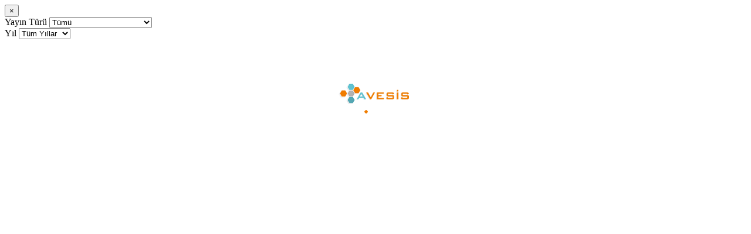

--- FILE ---
content_type: text/html; charset=utf-8
request_url: https://avesis.istanbul.edu.tr/resume/publicationhierarchicaledgebundlingmodal/alptekin.goren?ThemeId=1&isRedirectToAction=False
body_size: 33874
content:


<style>
    .filter-padding {
        padding: 0 11px 10px 0;
    }

    .filter-padding-right {
        padding: 0 20px 0 0;
    }

    .modal-body {
        max-height: calc((100vh - 60px) - 125px);
        overflow-y: auto;
    }

    .modal-xl {
        width: 1200px;
    }

    .node {
        font: 300 12px "Helvetica Neue", Helvetica, Arial, sans-serif;
        fill: #bbb;
    }

        .node:hover {
            fill: #000;
        }

    .link {
        stroke: steelblue;
        stroke-opacity: 0.4;
        fill: none;
        pointer-events: none;
    }

    .node:hover,
    .node--source,
    .node--target {
        font-weight: 700;
    }

    .node--target,
    .node--source {
        fill: #d62728;
    }

    .link--source,
    .link--target {
        stroke-opacity: 1;
        stroke-width: 2px;
    }

    .link--source,
    .link--target {
        stroke: #d62728;
    }

    .custom-page-loading {
        width: 10%;
        display: block;
        margin: auto;
        margin-top: 70px;
    }

    .custom-page-loading-logo .spinner {
        margin: unset;
        position: unset;
        margin-right: auto;
        margin-left: auto;
    }

    .custom-page-loading-logo .bounce1 {
        background-color: #F07D00;
        height: 10px;
        width: 10px
    }

    .custom-page-loading-logo .bounce2 {
        background-color: #55A7B3;
        height: 10px;
        width: 10px
    }

    .custom-page-loading-logo .bounce3 {
        background-color: #61C2D0;
        height: 10px;
        width: 10px
    }

    .spinner {
        margin: 100px auto 0;
        width: 70px;
        text-align: center;
    }

        .spinner > div {
            width: 18px;
            height: 18px;
            background-color: #333;
            border-radius: 100%;
            display: inline-block;
            -webkit-animation: sk-bouncedelay 1.4s infinite ease-in-out both;
            animation: sk-bouncedelay 1.4s infinite ease-in-out both;
        }

        .spinner .bounce1 {
            -webkit-animation-delay: -0.32s;
            animation-delay: -0.32s;
        }

        .spinner .bounce2 {
            -webkit-animation-delay: -0.16s;
            animation-delay: -0.16s;
        }

    @-webkit-keyframes sk-bouncedelay {
        0%, 80%, 100% {
            -webkit-transform: scale(0)
        }

        40% {
            -webkit-transform: scale(1.0)
        }
    }

    @-keyframes sk-bouncedelay {
        0%, 80%, 100% {
            -webkit-transform: scale(0);
            transform: scale(0);
        }

        40% {
            -webkit-transform: scale(1.0);
            transform: scale(1.0);
        }
    }
</style>

<div class="modal-header">
        <button type="button" class="close" data-dismiss="modal" aria-hidden="true">×</button>
        <div class="form-inline filters-section" style="">
        <div class="form-group filter-padding-right">
            <label class="control-label" for="publicationTypeId">Yayın T&#252;r&#252;</label>
            <select class="publicationTypeId form-control" id="publicationTypeId" name="publicationTypeId" style="width:175px;"><option value="">T&#252;m&#252;</option>
<option value="1">Makale</option>
<option value="4">Bildiri</option>
<option value="2">Kitap</option>
<option value="3">Kitapta B&#246;l&#252;m</option>
<option value="5">Ansiklopedide Konu</option>
<option value="7">Bilirkişi Raporu</option>
<option value="6">Diğer Yayınlar</option>
</select>
        </div>
        <div class="form-group filter-padding-right">
            <label class="control-label" for="lastNYear">Yıl</label>
            <select class="lastNYear form-control" id="lastNYear" name="lastNYear"><option value="0">Şu Anki Yıl</option>
<option value="1">Son 1 yıl</option>
<option value="5">Son 5 yıl</option>
<option selected="selected" value="AllYears">T&#252;m Yıllar</option>
<option value="CustomYearRange">Yıl Aralığı</option>
</select>
        </div>
        <div class="customYearRange form-group filter-padding-right" style="display: none;">
            <label class="control-label" for="beginYear">Başlangı&#231; Yılı</label>
            <select class="beginYear form-control autoWidth" id="beginYear" name="beginYear"><option value="2026">2026</option>
<option value="2025">2025</option>
<option value="2024">2024</option>
<option value="2023">2023</option>
<option value="2022">2022</option>
<option value="2021">2021</option>
<option value="2020">2020</option>
<option value="2019">2019</option>
<option value="2018">2018</option>
<option value="2017">2017</option>
<option value="2016">2016</option>
<option value="2015">2015</option>
<option value="2014">2014</option>
<option value="2013">2013</option>
<option value="2012">2012</option>
<option value="2011">2011</option>
<option value="2010">2010</option>
<option value="2009">2009</option>
<option value="2008">2008</option>
<option value="2007">2007</option>
<option value="2006">2006</option>
<option value="2005">2005</option>
<option value="2004">2004</option>
<option value="2003">2003</option>
<option value="2002">2002</option>
<option value="2001">2001</option>
<option value="2000">2000</option>
<option value="1999">1999</option>
<option value="1998">1998</option>
<option value="1997">1997</option>
<option value="1996">1996</option>
<option value="1995">1995</option>
<option value="1994">1994</option>
<option value="1993">1993</option>
<option value="1992">1992</option>
<option value="1991">1991</option>
<option value="1990">1990</option>
<option value="1989">1989</option>
<option value="1988">1988</option>
<option value="1987">1987</option>
<option value="1986">1986</option>
<option value="1985">1985</option>
<option value="1984">1984</option>
<option value="1983">1983</option>
<option value="1982">1982</option>
<option value="1981">1981</option>
<option value="1980">1980</option>
<option value="1979">1979</option>
<option value="1978">1978</option>
<option value="1977">1977</option>
<option value="1976">1976</option>
<option value="1975">1975</option>
<option value="1974">1974</option>
<option value="1973">1973</option>
<option value="1972">1972</option>
<option value="1971">1971</option>
<option value="1970">1970</option>
<option value="1969">1969</option>
<option value="1968">1968</option>
<option value="1967">1967</option>
<option value="1966">1966</option>
<option value="1965">1965</option>
<option value="1964">1964</option>
<option value="1963">1963</option>
<option value="1962">1962</option>
<option value="1961">1961</option>
<option value="1960">1960</option>
</select>
        </div>
        <div class="customYearRange form-group filter-padding-right" style="display: none;">
            <label class="control-label" for="endYear">Bitiş Yılı</label>
            <select class="endYear form-control autoWidth" id="endYear" name="endYear"><option value="2026">2026</option>
<option value="2025">2025</option>
<option value="2024">2024</option>
<option value="2023">2023</option>
<option value="2022">2022</option>
<option value="2021">2021</option>
<option value="2020">2020</option>
<option value="2019">2019</option>
<option value="2018">2018</option>
<option value="2017">2017</option>
<option value="2016">2016</option>
<option value="2015">2015</option>
<option value="2014">2014</option>
<option value="2013">2013</option>
<option value="2012">2012</option>
<option value="2011">2011</option>
<option value="2010">2010</option>
<option value="2009">2009</option>
<option value="2008">2008</option>
<option value="2007">2007</option>
<option value="2006">2006</option>
<option value="2005">2005</option>
<option value="2004">2004</option>
<option value="2003">2003</option>
<option value="2002">2002</option>
<option value="2001">2001</option>
<option value="2000">2000</option>
<option value="1999">1999</option>
<option value="1998">1998</option>
<option value="1997">1997</option>
<option value="1996">1996</option>
<option value="1995">1995</option>
<option value="1994">1994</option>
<option value="1993">1993</option>
<option value="1992">1992</option>
<option value="1991">1991</option>
<option value="1990">1990</option>
<option value="1989">1989</option>
<option value="1988">1988</option>
<option value="1987">1987</option>
<option value="1986">1986</option>
<option value="1985">1985</option>
<option value="1984">1984</option>
<option value="1983">1983</option>
<option value="1982">1982</option>
<option value="1981">1981</option>
<option value="1980">1980</option>
<option value="1979">1979</option>
<option value="1978">1978</option>
<option value="1977">1977</option>
<option value="1976">1976</option>
<option value="1975">1975</option>
<option value="1974">1974</option>
<option value="1973">1973</option>
<option value="1972">1972</option>
<option value="1971">1971</option>
<option value="1970">1970</option>
<option value="1969">1969</option>
<option value="1968">1968</option>
<option value="1967">1967</option>
<option value="1966">1966</option>
<option value="1965">1965</option>
<option value="1964">1964</option>
<option value="1963">1963</option>
<option value="1962">1962</option>
<option value="1961">1961</option>
<option value="1960">1960</option>
</select>
        </div>
    </div>
</div>
<div class="hierarchicalEdgeBundling modal-body">
    <div class="customYearErrorMessage" style="text-align: center; display: none">Bitiş yılı başlangı&#231; yılından eşit ya da b&#252;y&#252;k olmalıdır.</div>
    <div class="notFound" style="text-align: center; display: none">Se&#231;ilen aralık i&#231;in yayın bulunamamıştır. Dilerseniz filtrelerden farklı bir tarih aralığı se&#231;ebilirsiniz</div>
    <div class="custom-page-loading" style="display:block">
        <div class="custom-page-loading-logo" style="display:inline-table">
            <div class="avesis-logo">
                <img src="/Content/images/logo.png" alt="" class="aves-logo">
            </div>
            <div class="bounces">
                <div class="spinner">
                    <div class="bounce1"></div>
                    <div class="bounce2"></div>
                    <div class="bounce3"></div>
                </div>
            </div>
        </div>
    </div>
    <div id="publicationNetworkDefinition">
        <div class="publicationYearDefinition" style="margin-bottom:10px"></div>
        <div class="maxAuthorDefinition" style="display:none">*: Yazar sayısı en fazla 15 olan yayınlar g&#246;sterilmiştir</div>
        <div class="maxPublicationDefinition" style="display: none;">Se&#231;tiğiniz kriterlere g&#246;re araştırmacının en fazla 30 yazarla iligili yayın ağı g&#246;sterilmiştir.</div>
    </div>
</div>


<script src="/Content/backoffice/vendor/jquery-ui/jquery-ui.min.js"></script>
<script src="/Content/d3/d3.min.js"></script>


<style>
    @media (max-width: 425px) {
        #asyncmodal-content {
            width: 30% !important;
        }
    }
</style>

<script type="text/javascript">
    var isModal = 'True' === 'True';
    var isRedirectToAction = 'False' === 'True';
    $(function () {
        if (!isModal) {
            var url = '/alptekin.goren/yayinlar?themeId=1';
            $('a[href="' + url + '"]').parent('li').addClass('current-menu-item');
        }
        getHierarchicalEdgeBundling(null, 'AllYears');
        if (!isModal) {
            $(".filter-icon").popover({
                html: true,
                placement: 'bottom',
                animation: false,
                trigger: 'manual',
            }).data('bs.popover')
                .tip()
				.addClass('notHidePopover');
        }
        if (isRedirectToAction) {
            $("#publicationTypeId").select2('destroy').css("cursor", "pointer");
            $("#lastNYear").select2('destroy').css("cursor", "pointer");
            $("#beginYear").select2('destroy').css("cursor", "pointer");
            $("#endYear").select2('destroy').css("cursor", "pointer");
            $("label[for='publicationTypeId']").css("font-weight", "700");
            $("label[for='lastNYear']").css("font-weight", "700");
            $("label[for='beginYear']").css("font-weight", "700");
            $("label[for='endYear']").css("font-weight", "700");
        }
    });

    $(".filter-icon").click(function () {
        if (!isModal) {
            $(this).data('bs.popover').options.content = $(".filters-section").html();
            var isVisible = $(this).data('bs.popover').tip().hasClass('in');
            if (!isVisible) {
                $(this).popover('show');
            }
            else {
                $(this).popover('hide');
            }
        }
    });

    $('body').on('change', '.lastNYear', function () {
        if (!isModal) {
            var value = $(this).val();
            var selectedValue = $('.filters-section').find('.lastNYear option[selected=selected]')[0];
            $(selectedValue).removeAttr('selected');
            var selectList = $('.filters-section').find('.lastNYear option[value=' + value + ']')[0];
            $(selectList).attr('selected', 'selected');
        }
        $(".notFound").css({ display: "none" });
        var publicationTypeId = $("#publicationTypeId").val();
        var lastNYear = $(this).val();
        if (lastNYear === 'CustomYearRange') {
            $(".customYearRange").css({ display: "" });
            $("#endYear").val('2026');
            $("#beginYear").val('2025');
            var endYear = $("#endYear").val();
            var beginYear = $("#beginYear").val();
            getHierarchicalEdgeBundling(publicationTypeId, lastNYear, beginYear, endYear);
        }
        else {
            $(".customYearRange").css({ display: "none" });
            getHierarchicalEdgeBundling(publicationTypeId, lastNYear);
        }
    });

    $('body').on('change', '.beginYear', function () {
        if (!isModal) {
            var value = $(this).val();
            var selectedValue = $('.filters-section').find('.beginYear option[selected=selected]')[0];
            $(selectedValue).removeAttr('selected');
            var selectList = $('.filters-section').find('.beginYear option[value=' + value + ']')[0];
            $(selectList).attr('selected', 'selected');
        }
        $(".notFound").css({ display: "none" });
        var publicationTypeId = $("#publicationTypeId").val();
        var lastNYear = $("#lastNYear").val();
        var endYear, beginYear;
        if (lastNYear === 'CustomYearRange') {
            endYear = $("#endYear").val();
            beginYear = $(this).val();
        }
        getHierarchicalEdgeBundling(publicationTypeId, lastNYear, beginYear, endYear);
    });

    $('body').on('change', '.endYear', function () {
        if (!isModal) {
            var value = $(this).val();
            var selectedValue = $('.filters-section').find('.endYear option[selected=selected]')[0];
            $(selectedValue).removeAttr('selected');
            var selectList = $('.filters-section').find('.endYear option[value=' + value + ']')[0];
            $(selectList).attr('selected', 'selected');
        }
        $(".notFound").css({ display: "none" });
        var publicationTypeId = $("#publicationTypeId").val();
        var lastNYear = $("#lastNYear").val();
        var endYear, beginYear;
        if (lastNYear === 'CustomYearRange') {
            endYear = $(this).val();
            beginYear = $("#beginYear").val();
        }
        getHierarchicalEdgeBundling(publicationTypeId, lastNYear, beginYear, endYear);
    });

    $('body').on('change', '.publicationTypeId', function () {
        if (!isModal) {
            var value = $(this).val();
            var selectedValue = $('.filters-section').find('.publicationTypeId option[selected=selected]')[0];
            $(selectedValue).removeAttr('selected');
            var selectList = $('.filters-section').find('.publicationTypeId option[value=' + value + ']')[0];
            $(selectList).attr('selected', 'selected');
        }
        $(".notFound").css({ display: "none" });
        var publicationTypeId = $(this).val();
        var lastNYear = $("#lastNYear").val();
        var endYear, beginYear;
        if (lastNYear === 'CustomYearRange') {
            endYear = $("#endYear").val();
            beginYear = $("#beginYear").val();
        }
        getHierarchicalEdgeBundling(publicationTypeId, lastNYear, beginYear, endYear);
    });

    (function () {
        packages = {
            root: function (classes, leaves) {
                var map = {};

                function find(name, data, d) {
                    var node = map[name], i;
                    if (!node) {
                        node = map[name] = data || { name: name, children: [] };
                        if (name.length) {
                            node.parent = find(name.substring(0, i = name.lastIndexOf(".")), null, d);
                            node.parent.children.push(node);
                            node.key = name.substring(i + 1);
                            node.x = d.x;
                        }
                    }
                    return node;
                }

                leaves.forEach(function (d) {
                    find(d.data.Name, d.data, d);
                });

                return map[""];
            },

            imports: function (nodes) {
                var map = {},
                    imports = [];

                nodes.forEach(function (d) {
                    map[d.name] = d;
                });

                nodes.forEach(function (d) {
                    if (d.imports) d.imports.forEach(function (i) {
                        imports.push({ source: map[d.name], target: map[i] });
                    });
                });

                return imports;
            }

        };
    })();

    function getHierarchicalEdgeBundling(publicationTypeId, lastNYear, beginYear, endYear) {
        var pi = Math.PI;

        var color = d3.scaleOrdinal()
            .range(["red", "green", "blue", "gray", "Teal", "yellow", "#ff8c00", "#0041C2"]);

        var diameter = 860,
            radius = diameter / 2,
            innerRadius = radius - 180;

        var cluster = d3.cluster()
            .size([360, innerRadius]);

        var line = d3.radialLine()
            .curve(d3.curveBundle.beta(0.85))
            .radius(function (d) { return d.y; })
            .angle(function (d) { return d.x / 180 * Math.PI; });

        $(".publicationYearDefinition").css({ display: "none" });
        $(".maxAuthorDefinition").css({ display: "none" });
        $(".maxPublicationDefinition").css({ display: "none" });
        $('.customYearErrorMessage').css({ display: "none" });
        if (isModal) {
            $("#hierarchicalEdgeBundlingSvg").remove();
        }
        else {
            d3.select("svg").remove();
        }

        var svg = d3.select("div.hierarchicalEdgeBundling")
            .insert("svg", "#publicationNetworkDefinition")
            .attr("viewBox", function() {
              const mobileResize = window.matchMedia('(max-width: 425px)');
              if (mobileResize.matches) {
                  return !isModal ? "0 -15 1300 875" : "130 -50 900 1000"
              }
              else {
                  return !isModal ? "0 -15 1300 875" : "-50 -20 1300 900"
              }
            })
            .attr("id", "hierarchicalEdgeBundlingSvg")
            .attr("style", "margin-top:-20px")
            .append("g")
            .attr("transform", "translate(" + 600 + "," + radius + ")");

        var link = svg.append("g").selectAll(".link"),
            node = svg.append("g").selectAll(".node");
        
        var loading = $('.custom-page-loading');
        var data = {
            lastNYear: lastNYear,
            publicationTypeId: publicationTypeId,
            id: "alptekin.goren",
            beginYear: beginYear,
            endYear: endYear,
            isRedirectToAction: isRedirectToAction
        }
        $.ajax({
            url: '/resume/publicationhierarchicaledgebundling',
            data: data,
            dataType: "json",
            type: "GET",
            beforeSend: function () {
                $(loading).css({ display: "block" });
            },
            success: function (data) {
                if (data.error) {
                    var message = data.message;
                    $(".customYearErrorMessage").text(message);
                    $('.customYearErrorMessage').css({ display: "block" });
                }
                else {
                    $('.customYearErrorMessage').css({ display: "none" });
                    if (data.data.length > 0) {

                        $(".notFound").css({ display: "none" });
                        var classes = data.data;
                        var root = packageHierarchy(classes)
                            .sum(function (d) { return d.size; });
                        cluster(root);
                        link = link
                            .data(packageImports(root.leaves()))
                            .enter().append("path")
                            .each(function (d) { d.source = d[0], d.target = d[d.length - 1]; })
                            .attr("class", "link")
                            .attr("d", line);

                        node = node
                            .data(root.leaves().sort(function (a, b) { return b.order - a.order; }))
                            .enter()
                            .append("a")
                            .attr("href", function (d) {
                                if (d.data.Group == 1) {
                                    return "/yayin/" + d.data.PublicationId + "/" + d.data.SlugifiedPublicationTitle + "";
                                }
                                if (d.data.NetworkUserId !== null && d.data.Group == 2
                                && d.data.UserStateId != 4) {
                                    return "/nr/" + d.data.NetworkUserId + "";
                                }
                            })
                            .attr("target", function (d) {
                                if ((d.data.Group == 1)
                                    || (d.data.NetworkUserId !== null && d.data.Group == 2)) {
                                    return "_blank";
                                }
                            })
                            .attr("data-networkuserid", function (d) {
                                if (d.data.NetworkUserId !== null && d.data.Group == 2
                                && d.data.UserStateId != 4) {
                                    return d.data.NetworkUserId;
                                }
                            })
                            .attr("data-othercorporation", function (d) {
                                if (d.data.NetworkUserId !== null && d.data.Group == 2) {
                                    return d.data.IsOtherCorporate;
                                }
                            })
                            .attr("data-placement", function (d) {
                                if (d.data.Group == 2) {
                                    return "bottom";
                                }
                            })
                            .attr("class", function (d) {
                                if (d.data.Group == 2) {
                                    return "authorsRichText";
                                }
                            })
                            .attr("style", function (d) {
                                if (d.data.Group == 1) {
                                    return "cursor:pointer;";
                                }
                            })
                            .append("text")
                            .attr("class", "node")
                            .attr("dy", "0.31em")
                            .attr("transform", function (d) { return "rotate(" + (d.x - 90) + ")translate(" + (d.y + 25) + ",0)" + (d.x < 180 ? "" : "rotate(180)"); })
                            .attr("text-anchor", function (d) { return d.x < 180 ? "start" : "end"; })
                            .text(function (d) {
                                if (d.data.key.length > 18) {
                                    var newKey = d.data.key.substring(0, 18);
                                    if (d.data.Group != 1) {
                                        return newKey + "..." + ' (' + d.data.PublicationCount + ')';
                                    }
                                    else {
                                        return newKey + "...";
                                    }
                                }
                                else {
                                    if (d.data.Group != 1) {
                                        return d.data.key + ' (' + d.data.PublicationCount + ')';
                                    }
                                    else {
                                        return d.data.key;
                                    }
                                }
                            })
                            .each(function (d) {
                                if (d.data.key != undefined && d.data.key.length > 18) {
                                    d3.select(this)
                                        .append("title")
                                        .attr("data-toggle", "tooltip")
                                        .attr("data-placement", "top")
                                        .attr("title", d.data.key)
                                        .attr("dy", 13)
                                        .attr("x", function (d) {
                                            return d.children1 || d._children1 ? -10 : 10;
                                        })
                                        .text(d.data.key)
                                }
                            })
                            .on("mouseover", mouseovered)
                            .on("mouseout", mouseouted);

                        var groupData = svg.selectAll("g.group")
                            .data(packages.root(classes, root.leaves()).children[0].children
                                .filter(function (d) {
                                    return (d.key == 'article' || d.key == 'journal' || d.key == 'author' || d.key == 'corporate' || d.key == 'faculty' || d.key == 'country') && d.children;
                                }))
                            .enter().append("group")
                            .attr("class", "group");

                        var groupArc = d3.arc()
                            .innerRadius(253)
                            .outerRadius(273)
                            .startAngle(function (d) {
                                return ((d.__data__.children.length) > 3) ? (findStartAngle(d.__data__.children) - 2) / 180 * pi :
                                    ((findStartAngle(d.__data__.children) - 2) / 180 * pi) - (d.__data__.children[0].GroupName.length * 0.02);
                            })
                            .endAngle(function (d) {
                                return ((d.__data__.children.length) > 3) ? (findEndAngle(d.__data__.children) + 2) / 180 * pi :
                                    ((findEndAngle(d.__data__.children) + 2) / 180 * pi) + (d.__data__.children[0].GroupName.length * 0.02);
                            });

                        var arc = svg.selectAll("g.arc")
                            .data(groupData._groups[0])
                            .enter().append("svg:path")
                            .attr("d", groupArc)
                            .attr("id", function (d, i) { return "groupArc_" + i; })
                            .style("fill", function (d) { return color(d.__data__.children[0].GroupName); })
                            .style("fill-opacity", 0.5);


                        svg.selectAll(".groupText")
                            .data(groupData._groups[0])
                            .enter().append("text")
                            .attr("x", 1)
                            .attr("dy", 15)
                            .append("textPath")
                            .attr("xlink:href", function (d, i) { return "#groupArc_" + i; })
                            .attr("startOffset", "75%")
                            .attr("text-anchor", "middle")
                            .text(function (d) {
                                if (d.__data__.children[0].Group == 2) {
                                    return d.__data__.children[0].GroupName + '*';
                                }
                                else {
                                    return d.__data__.children[0].GroupName;
                                }
                            });

                        $(".maxAuthorDefinition").css({ display: "block", "margin-bottom": "10px" });
                        if (data.publicationCount > 30) {
                            $(".maxPublicationDefinition").css({ display: "block" });
                        }
                        $(".publicationYearDefinition").css({ display: "block" });
                        $(".publicationYearDefinition").text(data.yearMessage);
                        $.get('/resume/getpagetourstate', function (data) {
                            if (data === 'False') {
                                if (!isModal) {
                                    if ($('.filter-icon').css('display') == 'block') {
                                        pageTourPublicationHierarchicalResume2('.filter-icon');
                                    }
                                    else {
                                        pageTourPublicationHierarchicalResume2('.filters-section');
                                    }
                                }
                                else {
                                    pageTourPublicationHierarchicalResume1();
                                }
                            }
                        });
                    }
                    else {
                        $(".notFound").css({ display: "block" });
                    }
                }
                
                $(loading).css({ display: "none" });
            },
            error: function (result) {
                document.location = errorPage;
            }
        });

        function findStartAngle(children) {
            var min = children[0].x;
            children.forEach(function (d) {
                if (d.x < min)
                    min = d.x;
            });
            return min;
        }

        function findEndAngle(children) {
            var max = children[0].x;
            children.forEach(function (d) {
                if (d.x > max)
                    max = d.x;
            });
            return max;
        }

        function mouseovered(d, n, i) {
            node.each(function (n) { n.target = n.source = false; });

            link.classed("link--target", function (l) { if (l.target === d) return l.source.source = true; })
                .classed("link--source", function (l) { if (l.source === d) return l.target.target = true; })
                .filter(function (l) { return l.target === d || l.source === d; })
                .raise();

            node.classed("node--target", function (n) { return n.target; })
                .classed("node--source", function (n) { return n.source; });
        }

        function mouseouted(d, n, i) {
            link
                .classed("link--target", false)
                .classed("link--source", false);

            node
                .classed("node--target", false)
                .classed("node--source", false);
        }

        function packageHierarchy(classes) {
            var map = {};

            function find(name, data) {
                var node = map[name], i;
                if (!node) {
                    node = map[name] = data || { name: name, children: [] };
                    if (undefined !== name && name.length) {
                        node.parent = find(name.substring(0, i = name.lastIndexOf(".")));
                        node.parent.children.push(node);
                        node.key = name.substring(i + 1);
                    }
                }
                return node;
            }

            classes.forEach(function (d) {
                find(d.Name, d);
            });

            return d3.hierarchy(map[""]);
        }

        function packageImports(nodes) {
            var map = {},
                imports = [];

            nodes.forEach(function (d) {
                map[d.data.Name] = d;
            });

            nodes.forEach(function (d) {
                if (d.data.Imports) d.data.Imports.forEach(function (i) {
                    imports.push(map[d.data.Name].path(map[i]));
                });
            });

            return imports;
        }
    }
</script>


--- FILE ---
content_type: application/javascript
request_url: https://avesis.istanbul.edu.tr/Content/d3/d3.min.js
body_size: 295325
content:
// https://d3js.org v5.7.0 Copyright 2018 Mike Bostock
!function (t, n) { "object" == typeof exports && "undefined" != typeof module ? n(exports) : "function" == typeof define && define.amd ? define(["exports"], n) : n(t.d3 = t.d3 || {}) }(this, function (t) { "use strict"; function n(t, n) { return t < n ? -1 : t > n ? 1 : t >= n ? 0 : NaN } function e(t) { var e; return 1 === t.length && (e = t, t = function (t, r) { return n(e(t), r) }), { left: function (n, e, r, i) { for (null == r && (r = 0), null == i && (i = n.length); r < i;) { var o = r + i >>> 1; t(n[o], e) < 0 ? r = o + 1 : i = o } return r }, right: function (n, e, r, i) { for (null == r && (r = 0), null == i && (i = n.length); r < i;) { var o = r + i >>> 1; t(n[o], e) > 0 ? i = o : r = o + 1 } return r } } } var r = e(n), i = r.right, o = r.left; function a(t, n) { return [t, n] } function u(t) { return null === t ? NaN : +t } function f(t, n) { var e, r, i = t.length, o = 0, a = -1, f = 0, c = 0; if (null == n) for (; ++a < i;)isNaN(e = u(t[a])) || (c += (r = e - f) * (e - (f += r / ++o))); else for (; ++a < i;)isNaN(e = u(n(t[a], a, t))) || (c += (r = e - f) * (e - (f += r / ++o))); if (o > 1) return c / (o - 1) } function c(t, n) { var e = f(t, n); return e ? Math.sqrt(e) : e } function s(t, n) { var e, r, i, o = t.length, a = -1; if (null == n) { for (; ++a < o;)if (null != (e = t[a]) && e >= e) for (r = i = e; ++a < o;)null != (e = t[a]) && (r > e && (r = e), i < e && (i = e)) } else for (; ++a < o;)if (null != (e = n(t[a], a, t)) && e >= e) for (r = i = e; ++a < o;)null != (e = n(t[a], a, t)) && (r > e && (r = e), i < e && (i = e)); return [r, i] } var l = Array.prototype, h = l.slice, d = l.map; function p(t) { return function () { return t } } function v(t) { return t } function g(t, n, e) { t = +t, n = +n, e = (i = arguments.length) < 2 ? (n = t, t = 0, 1) : i < 3 ? 1 : +e; for (var r = -1, i = 0 | Math.max(0, Math.ceil((n - t) / e)), o = new Array(i); ++r < i;)o[r] = t + r * e; return o } var y = Math.sqrt(50), _ = Math.sqrt(10), b = Math.sqrt(2); function m(t, n, e) { var r, i, o, a, u = -1; if (e = +e, (t = +t) === (n = +n) && e > 0) return [t]; if ((r = n < t) && (i = t, t = n, n = i), 0 === (a = x(t, n, e)) || !isFinite(a)) return []; if (a > 0) for (t = Math.ceil(t / a), n = Math.floor(n / a), o = new Array(i = Math.ceil(n - t + 1)); ++u < i;)o[u] = (t + u) * a; else for (t = Math.floor(t * a), n = Math.ceil(n * a), o = new Array(i = Math.ceil(t - n + 1)); ++u < i;)o[u] = (t - u) / a; return r && o.reverse(), o } function x(t, n, e) { var r = (n - t) / Math.max(0, e), i = Math.floor(Math.log(r) / Math.LN10), o = r / Math.pow(10, i); return i >= 0 ? (o >= y ? 10 : o >= _ ? 5 : o >= b ? 2 : 1) * Math.pow(10, i) : -Math.pow(10, -i) / (o >= y ? 10 : o >= _ ? 5 : o >= b ? 2 : 1) } function w(t, n, e) { var r = Math.abs(n - t) / Math.max(0, e), i = Math.pow(10, Math.floor(Math.log(r) / Math.LN10)), o = r / i; return o >= y ? i *= 10 : o >= _ ? i *= 5 : o >= b && (i *= 2), n < t ? -i : i } function M(t) { return Math.ceil(Math.log(t.length) / Math.LN2) + 1 } function A(t, n, e) { if (null == e && (e = u), r = t.length) { if ((n = +n) <= 0 || r < 2) return +e(t[0], 0, t); if (n >= 1) return +e(t[r - 1], r - 1, t); var r, i = (r - 1) * n, o = Math.floor(i), a = +e(t[o], o, t); return a + (+e(t[o + 1], o + 1, t) - a) * (i - o) } } function T(t, n) { var e, r, i = t.length, o = -1; if (null == n) { for (; ++o < i;)if (null != (e = t[o]) && e >= e) for (r = e; ++o < i;)null != (e = t[o]) && e > r && (r = e) } else for (; ++o < i;)if (null != (e = n(t[o], o, t)) && e >= e) for (r = e; ++o < i;)null != (e = n(t[o], o, t)) && e > r && (r = e); return r } function N(t) { for (var n, e, r, i = t.length, o = -1, a = 0; ++o < i;)a += t[o].length; for (e = new Array(a); --i >= 0;)for (n = (r = t[i]).length; --n >= 0;)e[--a] = r[n]; return e } function S(t, n) { var e, r, i = t.length, o = -1; if (null == n) { for (; ++o < i;)if (null != (e = t[o]) && e >= e) for (r = e; ++o < i;)null != (e = t[o]) && r > e && (r = e) } else for (; ++o < i;)if (null != (e = n(t[o], o, t)) && e >= e) for (r = e; ++o < i;)null != (e = n(t[o], o, t)) && r > e && (r = e); return r } function E(t) { if (!(i = t.length)) return []; for (var n = -1, e = S(t, k), r = new Array(e); ++n < e;)for (var i, o = -1, a = r[n] = new Array(i); ++o < i;)a[o] = t[o][n]; return r } function k(t) { return t.length } var C = Array.prototype.slice; function P(t) { return t } var z = 1, R = 2, L = 3, D = 4, U = 1e-6; function q(t) { return "translate(" + (t + .5) + ",0)" } function O(t) { return "translate(0," + (t + .5) + ")" } function Y() { return !this.__axis } function B(t, n) { var e = [], r = null, i = null, o = 6, a = 6, u = 3, f = t === z || t === D ? -1 : 1, c = t === D || t === R ? "x" : "y", s = t === z || t === L ? q : O; function l(l) { var h = null == r ? n.ticks ? n.ticks.apply(n, e) : n.domain() : r, d = null == i ? n.tickFormat ? n.tickFormat.apply(n, e) : P : i, p = Math.max(o, 0) + u, v = n.range(), g = +v[0] + .5, y = +v[v.length - 1] + .5, _ = (n.bandwidth ? function (t) { var n = Math.max(0, t.bandwidth() - 1) / 2; return t.round() && (n = Math.round(n)), function (e) { return +t(e) + n } } : function (t) { return function (n) { return +t(n) } })(n.copy()), b = l.selection ? l.selection() : l, m = b.selectAll(".domain").data([null]), x = b.selectAll(".tick").data(h, n).order(), w = x.exit(), M = x.enter().append("g").attr("class", "tick"), A = x.select("line"), T = x.select("text"); m = m.merge(m.enter().insert("path", ".tick").attr("class", "domain").attr("stroke", "currentColor")), x = x.merge(M), A = A.merge(M.append("line").attr("stroke", "currentColor").attr(c + "2", f * o)), T = T.merge(M.append("text").attr("fill", "currentColor").attr(c, f * p).attr("dy", t === z ? "0em" : t === L ? "0.71em" : "0.32em")), l !== b && (m = m.transition(l), x = x.transition(l), A = A.transition(l), T = T.transition(l), w = w.transition(l).attr("opacity", U).attr("transform", function (t) { return isFinite(t = _(t)) ? s(t) : this.getAttribute("transform") }), M.attr("opacity", U).attr("transform", function (t) { var n = this.parentNode.__axis; return s(n && isFinite(n = n(t)) ? n : _(t)) })), w.remove(), m.attr("d", t === D || t == R ? a ? "M" + f * a + "," + g + "H0.5V" + y + "H" + f * a : "M0.5," + g + "V" + y : a ? "M" + g + "," + f * a + "V0.5H" + y + "V" + f * a : "M" + g + ",0.5H" + y), x.attr("opacity", 1).attr("transform", function (t) { return s(_(t)) }), A.attr(c + "2", f * o), T.attr(c, f * p).text(d), b.filter(Y).attr("fill", "none").attr("font-size", 10).attr("font-family", "sans-serif").attr("text-anchor", t === R ? "start" : t === D ? "end" : "middle"), b.each(function () { this.__axis = _ }) } return l.scale = function (t) { return arguments.length ? (n = t, l) : n }, l.ticks = function () { return e = C.call(arguments), l }, l.tickArguments = function (t) { return arguments.length ? (e = null == t ? [] : C.call(t), l) : e.slice() }, l.tickValues = function (t) { return arguments.length ? (r = null == t ? null : C.call(t), l) : r && r.slice() }, l.tickFormat = function (t) { return arguments.length ? (i = t, l) : i }, l.tickSize = function (t) { return arguments.length ? (o = a = +t, l) : o }, l.tickSizeInner = function (t) { return arguments.length ? (o = +t, l) : o }, l.tickSizeOuter = function (t) { return arguments.length ? (a = +t, l) : a }, l.tickPadding = function (t) { return arguments.length ? (u = +t, l) : u }, l } var F = { value: function () { } }; function I() { for (var t, n = 0, e = arguments.length, r = {}; n < e; ++n) { if (!(t = arguments[n] + "") || t in r) throw new Error("illegal type: " + t); r[t] = [] } return new H(r) } function H(t) { this._ = t } function j(t, n) { for (var e, r = 0, i = t.length; r < i; ++r)if ((e = t[r]).name === n) return e.value } function X(t, n, e) { for (var r = 0, i = t.length; r < i; ++r)if (t[r].name === n) { t[r] = F, t = t.slice(0, r).concat(t.slice(r + 1)); break } return null != e && t.push({ name: n, value: e }), t } H.prototype = I.prototype = { constructor: H, on: function (t, n) { var e, r, i = this._, o = (r = i, (t + "").trim().split(/^|\s+/).map(function (t) { var n = "", e = t.indexOf("."); if (e >= 0 && (n = t.slice(e + 1), t = t.slice(0, e)), t && !r.hasOwnProperty(t)) throw new Error("unknown type: " + t); return { type: t, name: n } })), a = -1, u = o.length; if (!(arguments.length < 2)) { if (null != n && "function" != typeof n) throw new Error("invalid callback: " + n); for (; ++a < u;)if (e = (t = o[a]).type) i[e] = X(i[e], t.name, n); else if (null == n) for (e in i) i[e] = X(i[e], t.name, null); return this } for (; ++a < u;)if ((e = (t = o[a]).type) && (e = j(i[e], t.name))) return e }, copy: function () { var t = {}, n = this._; for (var e in n) t[e] = n[e].slice(); return new H(t) }, call: function (t, n) { if ((e = arguments.length - 2) > 0) for (var e, r, i = new Array(e), o = 0; o < e; ++o)i[o] = arguments[o + 2]; if (!this._.hasOwnProperty(t)) throw new Error("unknown type: " + t); for (o = 0, e = (r = this._[t]).length; o < e; ++o)r[o].value.apply(n, i) }, apply: function (t, n, e) { if (!this._.hasOwnProperty(t)) throw new Error("unknown type: " + t); for (var r = this._[t], i = 0, o = r.length; i < o; ++i)r[i].value.apply(n, e) } }; var G = "http://www.w3.org/1999/xhtml", V = { svg: "http://www.w3.org/2000/svg", xhtml: G, xlink: "http://www.w3.org/1999/xlink", xml: "http://www.w3.org/XML/1998/namespace", xmlns: "http://www.w3.org/2000/xmlns/" }; function $(t) { var n = t += "", e = n.indexOf(":"); return e >= 0 && "xmlns" !== (n = t.slice(0, e)) && (t = t.slice(e + 1)), V.hasOwnProperty(n) ? { space: V[n], local: t } : t } function W(t) { var n = $(t); return (n.local ? function (t) { return function () { return this.ownerDocument.createElementNS(t.space, t.local) } } : function (t) { return function () { var n = this.ownerDocument, e = this.namespaceURI; return e === G && n.documentElement.namespaceURI === G ? n.createElement(t) : n.createElementNS(e, t) } })(n) } function Z() { } function Q(t) { return null == t ? Z : function () { return this.querySelector(t) } } function J() { return [] } function K(t) { return null == t ? J : function () { return this.querySelectorAll(t) } } var tt = function (t) { return function () { return this.matches(t) } }; if ("undefined" != typeof document) { var nt = document.documentElement; if (!nt.matches) { var et = nt.webkitMatchesSelector || nt.msMatchesSelector || nt.mozMatchesSelector || nt.oMatchesSelector; tt = function (t) { return function () { return et.call(this, t) } } } } var rt = tt; function it(t) { return new Array(t.length) } function ot(t, n) { this.ownerDocument = t.ownerDocument, this.namespaceURI = t.namespaceURI, this._next = null, this._parent = t, this.__data__ = n } ot.prototype = { constructor: ot, appendChild: function (t) { return this._parent.insertBefore(t, this._next) }, insertBefore: function (t, n) { return this._parent.insertBefore(t, n) }, querySelector: function (t) { return this._parent.querySelector(t) }, querySelectorAll: function (t) { return this._parent.querySelectorAll(t) } }; var at = "$"; function ut(t, n, e, r, i, o) { for (var a, u = 0, f = n.length, c = o.length; u < c; ++u)(a = n[u]) ? (a.__data__ = o[u], r[u] = a) : e[u] = new ot(t, o[u]); for (; u < f; ++u)(a = n[u]) && (i[u] = a) } function ft(t, n, e, r, i, o, a) { var u, f, c, s = {}, l = n.length, h = o.length, d = new Array(l); for (u = 0; u < l; ++u)(f = n[u]) && (d[u] = c = at + a.call(f, f.__data__, u, n), c in s ? i[u] = f : s[c] = f); for (u = 0; u < h; ++u)(f = s[c = at + a.call(t, o[u], u, o)]) ? (r[u] = f, f.__data__ = o[u], s[c] = null) : e[u] = new ot(t, o[u]); for (u = 0; u < l; ++u)(f = n[u]) && s[d[u]] === f && (i[u] = f) } function ct(t, n) { return t < n ? -1 : t > n ? 1 : t >= n ? 0 : NaN } function st(t) { return t.ownerDocument && t.ownerDocument.defaultView || t.document && t || t.defaultView } function lt(t, n) { return t.style.getPropertyValue(n) || st(t).getComputedStyle(t, null).getPropertyValue(n) } function ht(t) { return t.trim().split(/^|\s+/) } function dt(t) { return t.classList || new pt(t) } function pt(t) { this._node = t, this._names = ht(t.getAttribute("class") || "") } function vt(t, n) { for (var e = dt(t), r = -1, i = n.length; ++r < i;)e.add(n[r]) } function gt(t, n) { for (var e = dt(t), r = -1, i = n.length; ++r < i;)e.remove(n[r]) } function yt() { this.textContent = "" } function _t() { this.innerHTML = "" } function bt() { this.nextSibling && this.parentNode.appendChild(this) } function mt() { this.previousSibling && this.parentNode.insertBefore(this, this.parentNode.firstChild) } function xt() { return null } function wt() { var t = this.parentNode; t && t.removeChild(this) } function Mt() { return this.parentNode.insertBefore(this.cloneNode(!1), this.nextSibling) } function At() { return this.parentNode.insertBefore(this.cloneNode(!0), this.nextSibling) } pt.prototype = { add: function (t) { this._names.indexOf(t) < 0 && (this._names.push(t), this._node.setAttribute("class", this._names.join(" "))) }, remove: function (t) { var n = this._names.indexOf(t); n >= 0 && (this._names.splice(n, 1), this._node.setAttribute("class", this._names.join(" "))) }, contains: function (t) { return this._names.indexOf(t) >= 0 } }; var Tt = {}; (t.event = null, "undefined" != typeof document) && ("onmouseenter" in document.documentElement || (Tt = { mouseenter: "mouseover", mouseleave: "mouseout" })); function Nt(t, n, e) { return t = St(t, n, e), function (n) { var e = n.relatedTarget; e && (e === this || 8 & e.compareDocumentPosition(this)) || t.call(this, n) } } function St(n, e, r) { return function (i) { var o = t.event; t.event = i; try { n.call(this, this.__data__, e, r) } finally { t.event = o } } } function Et(t) { return function () { var n = this.__on; if (n) { for (var e, r = 0, i = -1, o = n.length; r < o; ++r)e = n[r], t.type && e.type !== t.type || e.name !== t.name ? n[++i] = e : this.removeEventListener(e.type, e.listener, e.capture); ++i ? n.length = i : delete this.__on } } } function kt(t, n, e) { var r = Tt.hasOwnProperty(t.type) ? Nt : St; return function (i, o, a) { var u, f = this.__on, c = r(n, o, a); if (f) for (var s = 0, l = f.length; s < l; ++s)if ((u = f[s]).type === t.type && u.name === t.name) return this.removeEventListener(u.type, u.listener, u.capture), this.addEventListener(u.type, u.listener = c, u.capture = e), void (u.value = n); this.addEventListener(t.type, c, e), u = { type: t.type, name: t.name, value: n, listener: c, capture: e }, f ? f.push(u) : this.__on = [u] } } function Ct(n, e, r, i) { var o = t.event; n.sourceEvent = t.event, t.event = n; try { return e.apply(r, i) } finally { t.event = o } } function Pt(t, n, e) { var r = st(t), i = r.CustomEvent; "function" == typeof i ? i = new i(n, e) : (i = r.document.createEvent("Event"), e ? (i.initEvent(n, e.bubbles, e.cancelable), i.detail = e.detail) : i.initEvent(n, !1, !1)), t.dispatchEvent(i) } var zt = [null]; function Rt(t, n) { this._groups = t, this._parents = n } function Lt() { return new Rt([[document.documentElement]], zt) } function Dt(t) { return "string" == typeof t ? new Rt([[document.querySelector(t)]], [document.documentElement]) : new Rt([[t]], zt) } Rt.prototype = Lt.prototype = { constructor: Rt, select: function (t) { "function" != typeof t && (t = Q(t)); for (var n = this._groups, e = n.length, r = new Array(e), i = 0; i < e; ++i)for (var o, a, u = n[i], f = u.length, c = r[i] = new Array(f), s = 0; s < f; ++s)(o = u[s]) && (a = t.call(o, o.__data__, s, u)) && ("__data__" in o && (a.__data__ = o.__data__), c[s] = a); return new Rt(r, this._parents) }, selectAll: function (t) { "function" != typeof t && (t = K(t)); for (var n = this._groups, e = n.length, r = [], i = [], o = 0; o < e; ++o)for (var a, u = n[o], f = u.length, c = 0; c < f; ++c)(a = u[c]) && (r.push(t.call(a, a.__data__, c, u)), i.push(a)); return new Rt(r, i) }, filter: function (t) { "function" != typeof t && (t = rt(t)); for (var n = this._groups, e = n.length, r = new Array(e), i = 0; i < e; ++i)for (var o, a = n[i], u = a.length, f = r[i] = [], c = 0; c < u; ++c)(o = a[c]) && t.call(o, o.__data__, c, a) && f.push(o); return new Rt(r, this._parents) }, data: function (t, n) { if (!t) return p = new Array(this.size()), s = -1, this.each(function (t) { p[++s] = t }), p; var e, r = n ? ft : ut, i = this._parents, o = this._groups; "function" != typeof t && (e = t, t = function () { return e }); for (var a = o.length, u = new Array(a), f = new Array(a), c = new Array(a), s = 0; s < a; ++s) { var l = i[s], h = o[s], d = h.length, p = t.call(l, l && l.__data__, s, i), v = p.length, g = f[s] = new Array(v), y = u[s] = new Array(v); r(l, h, g, y, c[s] = new Array(d), p, n); for (var _, b, m = 0, x = 0; m < v; ++m)if (_ = g[m]) { for (m >= x && (x = m + 1); !(b = y[x]) && ++x < v;); _._next = b || null } } return (u = new Rt(u, i))._enter = f, u._exit = c, u }, enter: function () { return new Rt(this._enter || this._groups.map(it), this._parents) }, exit: function () { return new Rt(this._exit || this._groups.map(it), this._parents) }, merge: function (t) { for (var n = this._groups, e = t._groups, r = n.length, i = e.length, o = Math.min(r, i), a = new Array(r), u = 0; u < o; ++u)for (var f, c = n[u], s = e[u], l = c.length, h = a[u] = new Array(l), d = 0; d < l; ++d)(f = c[d] || s[d]) && (h[d] = f); for (; u < r; ++u)a[u] = n[u]; return new Rt(a, this._parents) }, order: function () { for (var t = this._groups, n = -1, e = t.length; ++n < e;)for (var r, i = t[n], o = i.length - 1, a = i[o]; --o >= 0;)(r = i[o]) && (a && a !== r.nextSibling && a.parentNode.insertBefore(r, a), a = r); return this }, sort: function (t) { function n(n, e) { return n && e ? t(n.__data__, e.__data__) : !n - !e } t || (t = ct); for (var e = this._groups, r = e.length, i = new Array(r), o = 0; o < r; ++o) { for (var a, u = e[o], f = u.length, c = i[o] = new Array(f), s = 0; s < f; ++s)(a = u[s]) && (c[s] = a); c.sort(n) } return new Rt(i, this._parents).order() }, call: function () { var t = arguments[0]; return arguments[0] = this, t.apply(null, arguments), this }, nodes: function () { var t = new Array(this.size()), n = -1; return this.each(function () { t[++n] = this }), t }, node: function () { for (var t = this._groups, n = 0, e = t.length; n < e; ++n)for (var r = t[n], i = 0, o = r.length; i < o; ++i) { var a = r[i]; if (a) return a } return null }, size: function () { var t = 0; return this.each(function () { ++t }), t }, empty: function () { return !this.node() }, each: function (t) { for (var n = this._groups, e = 0, r = n.length; e < r; ++e)for (var i, o = n[e], a = 0, u = o.length; a < u; ++a)(i = o[a]) && t.call(i, i.__data__, a, o); return this }, attr: function (t, n) { var e = $(t); if (arguments.length < 2) { var r = this.node(); return e.local ? r.getAttributeNS(e.space, e.local) : r.getAttribute(e) } return this.each((null == n ? e.local ? function (t) { return function () { this.removeAttributeNS(t.space, t.local) } } : function (t) { return function () { this.removeAttribute(t) } } : "function" == typeof n ? e.local ? function (t, n) { return function () { var e = n.apply(this, arguments); null == e ? this.removeAttributeNS(t.space, t.local) : this.setAttributeNS(t.space, t.local, e) } } : function (t, n) { return function () { var e = n.apply(this, arguments); null == e ? this.removeAttribute(t) : this.setAttribute(t, e) } } : e.local ? function (t, n) { return function () { this.setAttributeNS(t.space, t.local, n) } } : function (t, n) { return function () { this.setAttribute(t, n) } })(e, n)) }, style: function (t, n, e) { return arguments.length > 1 ? this.each((null == n ? function (t) { return function () { this.style.removeProperty(t) } } : "function" == typeof n ? function (t, n, e) { return function () { var r = n.apply(this, arguments); null == r ? this.style.removeProperty(t) : this.style.setProperty(t, r, e) } } : function (t, n, e) { return function () { this.style.setProperty(t, n, e) } })(t, n, null == e ? "" : e)) : lt(this.node(), t) }, property: function (t, n) { return arguments.length > 1 ? this.each((null == n ? function (t) { return function () { delete this[t] } } : "function" == typeof n ? function (t, n) { return function () { var e = n.apply(this, arguments); null == e ? delete this[t] : this[t] = e } } : function (t, n) { return function () { this[t] = n } })(t, n)) : this.node()[t] }, classed: function (t, n) { var e = ht(t + ""); if (arguments.length < 2) { for (var r = dt(this.node()), i = -1, o = e.length; ++i < o;)if (!r.contains(e[i])) return !1; return !0 } return this.each(("function" == typeof n ? function (t, n) { return function () { (n.apply(this, arguments) ? vt : gt)(this, t) } } : n ? function (t) { return function () { vt(this, t) } } : function (t) { return function () { gt(this, t) } })(e, n)) }, text: function (t) { return arguments.length ? this.each(null == t ? yt : ("function" == typeof t ? function (t) { return function () { var n = t.apply(this, arguments); this.textContent = null == n ? "" : n } } : function (t) { return function () { this.textContent = t } })(t)) : this.node().textContent }, html: function (t) { return arguments.length ? this.each(null == t ? _t : ("function" == typeof t ? function (t) { return function () { var n = t.apply(this, arguments); this.innerHTML = null == n ? "" : n } } : function (t) { return function () { this.innerHTML = t } })(t)) : this.node().innerHTML }, raise: function () { return this.each(bt) }, lower: function () { return this.each(mt) }, append: function (t) { var n = "function" == typeof t ? t : W(t); return this.select(function () { return this.appendChild(n.apply(this, arguments)) }) }, insert: function (t, n) { var e = "function" == typeof t ? t : W(t), r = null == n ? xt : "function" == typeof n ? n : Q(n); return this.select(function () { return this.insertBefore(e.apply(this, arguments), r.apply(this, arguments) || null) }) }, remove: function () { return this.each(wt) }, clone: function (t) { return this.select(t ? At : Mt) }, datum: function (t) { return arguments.length ? this.property("__data__", t) : this.node().__data__ }, on: function (t, n, e) { var r, i, o = function (t) { return t.trim().split(/^|\s+/).map(function (t) { var n = "", e = t.indexOf("."); return e >= 0 && (n = t.slice(e + 1), t = t.slice(0, e)), { type: t, name: n } }) }(t + ""), a = o.length; if (!(arguments.length < 2)) { for (u = n ? kt : Et, null == e && (e = !1), r = 0; r < a; ++r)this.each(u(o[r], n, e)); return this } var u = this.node().__on; if (u) for (var f, c = 0, s = u.length; c < s; ++c)for (r = 0, f = u[c]; r < a; ++r)if ((i = o[r]).type === f.type && i.name === f.name) return f.value }, dispatch: function (t, n) { return this.each(("function" == typeof n ? function (t, n) { return function () { return Pt(this, t, n.apply(this, arguments)) } } : function (t, n) { return function () { return Pt(this, t, n) } })(t, n)) } }; var Ut = 0; function qt() { return new Ot } function Ot() { this._ = "@" + (++Ut).toString(36) } function Yt() { for (var n, e = t.event; n = e.sourceEvent;)e = n; return e } function Bt(t, n) { var e = t.ownerSVGElement || t; if (e.createSVGPoint) { var r = e.createSVGPoint(); return r.x = n.clientX, r.y = n.clientY, [(r = r.matrixTransform(t.getScreenCTM().inverse())).x, r.y] } var i = t.getBoundingClientRect(); return [n.clientX - i.left - t.clientLeft, n.clientY - i.top - t.clientTop] } function Ft(t) { var n = Yt(); return n.changedTouches && (n = n.changedTouches[0]), Bt(t, n) } function It(t, n, e) { arguments.length < 3 && (e = n, n = Yt().changedTouches); for (var r, i = 0, o = n ? n.length : 0; i < o; ++i)if ((r = n[i]).identifier === e) return Bt(t, r); return null } function Ht() { t.event.stopImmediatePropagation() } function jt() { t.event.preventDefault(), t.event.stopImmediatePropagation() } function Xt(t) { var n = t.document.documentElement, e = Dt(t).on("dragstart.drag", jt, !0); "onselectstart" in n ? e.on("selectstart.drag", jt, !0) : (n.__noselect = n.style.MozUserSelect, n.style.MozUserSelect = "none") } function Gt(t, n) { var e = t.document.documentElement, r = Dt(t).on("dragstart.drag", null); n && (r.on("click.drag", jt, !0), setTimeout(function () { r.on("click.drag", null) }, 0)), "onselectstart" in e ? r.on("selectstart.drag", null) : (e.style.MozUserSelect = e.__noselect, delete e.__noselect) } function Vt(t) { return function () { return t } } function $t(t, n, e, r, i, o, a, u, f, c) { this.target = t, this.type = n, this.subject = e, this.identifier = r, this.active = i, this.x = o, this.y = a, this.dx = u, this.dy = f, this._ = c } function Wt() { return !t.event.button } function Zt() { return this.parentNode } function Qt(n) { return null == n ? { x: t.event.x, y: t.event.y } : n } function Jt() { return "ontouchstart" in this } function Kt(t, n, e) { t.prototype = n.prototype = e, e.constructor = t } function tn(t, n) { var e = Object.create(t.prototype); for (var r in n) e[r] = n[r]; return e } function nn() { } Ot.prototype = qt.prototype = { constructor: Ot, get: function (t) { for (var n = this._; !(n in t);)if (!(t = t.parentNode)) return; return t[n] }, set: function (t, n) { return t[this._] = n }, remove: function (t) { return this._ in t && delete t[this._] }, toString: function () { return this._ } }, $t.prototype.on = function () { var t = this._.on.apply(this._, arguments); return t === this._ ? this : t }; var en = "\\s*([+-]?\\d+)\\s*", rn = "\\s*([+-]?\\d*\\.?\\d+(?:[eE][+-]?\\d+)?)\\s*", on = "\\s*([+-]?\\d*\\.?\\d+(?:[eE][+-]?\\d+)?)%\\s*", an = /^#([0-9a-f]{3})$/, un = /^#([0-9a-f]{6})$/, fn = new RegExp("^rgb\\(" + [en, en, en] + "\\)$"), cn = new RegExp("^rgb\\(" + [on, on, on] + "\\)$"), sn = new RegExp("^rgba\\(" + [en, en, en, rn] + "\\)$"), ln = new RegExp("^rgba\\(" + [on, on, on, rn] + "\\)$"), hn = new RegExp("^hsl\\(" + [rn, on, on] + "\\)$"), dn = new RegExp("^hsla\\(" + [rn, on, on, rn] + "\\)$"), pn = { aliceblue: 15792383, antiquewhite: 16444375, aqua: 65535, aquamarine: 8388564, azure: 15794175, beige: 16119260, bisque: 16770244, black: 0, blanchedalmond: 16772045, blue: 255, blueviolet: 9055202, brown: 10824234, burlywood: 14596231, cadetblue: 6266528, chartreuse: 8388352, chocolate: 13789470, coral: 16744272, cornflowerblue: 6591981, cornsilk: 16775388, crimson: 14423100, cyan: 65535, darkblue: 139, darkcyan: 35723, darkgoldenrod: 12092939, darkgray: 11119017, darkgreen: 25600, darkgrey: 11119017, darkkhaki: 12433259, darkmagenta: 9109643, darkolivegreen: 5597999, darkorange: 16747520, darkorchid: 10040012, darkred: 9109504, darksalmon: 15308410, darkseagreen: 9419919, darkslateblue: 4734347, darkslategray: 3100495, darkslategrey: 3100495, darkturquoise: 52945, darkviolet: 9699539, deeppink: 16716947, deepskyblue: 49151, dimgray: 6908265, dimgrey: 6908265, dodgerblue: 2003199, firebrick: 11674146, floralwhite: 16775920, forestgreen: 2263842, fuchsia: 16711935, gainsboro: 14474460, ghostwhite: 16316671, gold: 16766720, goldenrod: 14329120, gray: 8421504, green: 32768, greenyellow: 11403055, grey: 8421504, honeydew: 15794160, hotpink: 16738740, indianred: 13458524, indigo: 4915330, ivory: 16777200, khaki: 15787660, lavender: 15132410, lavenderblush: 16773365, lawngreen: 8190976, lemonchiffon: 16775885, lightblue: 11393254, lightcoral: 15761536, lightcyan: 14745599, lightgoldenrodyellow: 16448210, lightgray: 13882323, lightgreen: 9498256, lightgrey: 13882323, lightpink: 16758465, lightsalmon: 16752762, lightseagreen: 2142890, lightskyblue: 8900346, lightslategray: 7833753, lightslategrey: 7833753, lightsteelblue: 11584734, lightyellow: 16777184, lime: 65280, limegreen: 3329330, linen: 16445670, magenta: 16711935, maroon: 8388608, mediumaquamarine: 6737322, mediumblue: 205, mediumorchid: 12211667, mediumpurple: 9662683, mediumseagreen: 3978097, mediumslateblue: 8087790, mediumspringgreen: 64154, mediumturquoise: 4772300, mediumvioletred: 13047173, midnightblue: 1644912, mintcream: 16121850, mistyrose: 16770273, moccasin: 16770229, navajowhite: 16768685, navy: 128, oldlace: 16643558, olive: 8421376, olivedrab: 7048739, orange: 16753920, orangered: 16729344, orchid: 14315734, palegoldenrod: 15657130, palegreen: 10025880, paleturquoise: 11529966, palevioletred: 14381203, papayawhip: 16773077, peachpuff: 16767673, peru: 13468991, pink: 16761035, plum: 14524637, powderblue: 11591910, purple: 8388736, rebeccapurple: 6697881, red: 16711680, rosybrown: 12357519, royalblue: 4286945, saddlebrown: 9127187, salmon: 16416882, sandybrown: 16032864, seagreen: 3050327, seashell: 16774638, sienna: 10506797, silver: 12632256, skyblue: 8900331, slateblue: 6970061, slategray: 7372944, slategrey: 7372944, snow: 16775930, springgreen: 65407, steelblue: 4620980, tan: 13808780, teal: 32896, thistle: 14204888, tomato: 16737095, turquoise: 4251856, violet: 15631086, wheat: 16113331, white: 16777215, whitesmoke: 16119285, yellow: 16776960, yellowgreen: 10145074 }; function vn(t) { var n; return t = (t + "").trim().toLowerCase(), (n = an.exec(t)) ? new mn((n = parseInt(n[1], 16)) >> 8 & 15 | n >> 4 & 240, n >> 4 & 15 | 240 & n, (15 & n) << 4 | 15 & n, 1) : (n = un.exec(t)) ? gn(parseInt(n[1], 16)) : (n = fn.exec(t)) ? new mn(n[1], n[2], n[3], 1) : (n = cn.exec(t)) ? new mn(255 * n[1] / 100, 255 * n[2] / 100, 255 * n[3] / 100, 1) : (n = sn.exec(t)) ? yn(n[1], n[2], n[3], n[4]) : (n = ln.exec(t)) ? yn(255 * n[1] / 100, 255 * n[2] / 100, 255 * n[3] / 100, n[4]) : (n = hn.exec(t)) ? wn(n[1], n[2] / 100, n[3] / 100, 1) : (n = dn.exec(t)) ? wn(n[1], n[2] / 100, n[3] / 100, n[4]) : pn.hasOwnProperty(t) ? gn(pn[t]) : "transparent" === t ? new mn(NaN, NaN, NaN, 0) : null } function gn(t) { return new mn(t >> 16 & 255, t >> 8 & 255, 255 & t, 1) } function yn(t, n, e, r) { return r <= 0 && (t = n = e = NaN), new mn(t, n, e, r) } function _n(t) { return t instanceof nn || (t = vn(t)), t ? new mn((t = t.rgb()).r, t.g, t.b, t.opacity) : new mn } function bn(t, n, e, r) { return 1 === arguments.length ? _n(t) : new mn(t, n, e, null == r ? 1 : r) } function mn(t, n, e, r) { this.r = +t, this.g = +n, this.b = +e, this.opacity = +r } function xn(t) { return ((t = Math.max(0, Math.min(255, Math.round(t) || 0))) < 16 ? "0" : "") + t.toString(16) } function wn(t, n, e, r) { return r <= 0 ? t = n = e = NaN : e <= 0 || e >= 1 ? t = n = NaN : n <= 0 && (t = NaN), new An(t, n, e, r) } function Mn(t, n, e, r) { return 1 === arguments.length ? function (t) { if (t instanceof An) return new An(t.h, t.s, t.l, t.opacity); if (t instanceof nn || (t = vn(t)), !t) return new An; if (t instanceof An) return t; var n = (t = t.rgb()).r / 255, e = t.g / 255, r = t.b / 255, i = Math.min(n, e, r), o = Math.max(n, e, r), a = NaN, u = o - i, f = (o + i) / 2; return u ? (a = n === o ? (e - r) / u + 6 * (e < r) : e === o ? (r - n) / u + 2 : (n - e) / u + 4, u /= f < .5 ? o + i : 2 - o - i, a *= 60) : u = f > 0 && f < 1 ? 0 : a, new An(a, u, f, t.opacity) }(t) : new An(t, n, e, null == r ? 1 : r) } function An(t, n, e, r) { this.h = +t, this.s = +n, this.l = +e, this.opacity = +r } function Tn(t, n, e) { return 255 * (t < 60 ? n + (e - n) * t / 60 : t < 180 ? e : t < 240 ? n + (e - n) * (240 - t) / 60 : n) } Kt(nn, vn, { displayable: function () { return this.rgb().displayable() }, hex: function () { return this.rgb().hex() }, toString: function () { return this.rgb() + "" } }), Kt(mn, bn, tn(nn, { brighter: function (t) { return t = null == t ? 1 / .7 : Math.pow(1 / .7, t), new mn(this.r * t, this.g * t, this.b * t, this.opacity) }, darker: function (t) { return t = null == t ? .7 : Math.pow(.7, t), new mn(this.r * t, this.g * t, this.b * t, this.opacity) }, rgb: function () { return this }, displayable: function () { return 0 <= this.r && this.r <= 255 && 0 <= this.g && this.g <= 255 && 0 <= this.b && this.b <= 255 && 0 <= this.opacity && this.opacity <= 1 }, hex: function () { return "#" + xn(this.r) + xn(this.g) + xn(this.b) }, toString: function () { var t = this.opacity; return (1 === (t = isNaN(t) ? 1 : Math.max(0, Math.min(1, t))) ? "rgb(" : "rgba(") + Math.max(0, Math.min(255, Math.round(this.r) || 0)) + ", " + Math.max(0, Math.min(255, Math.round(this.g) || 0)) + ", " + Math.max(0, Math.min(255, Math.round(this.b) || 0)) + (1 === t ? ")" : ", " + t + ")") } })), Kt(An, Mn, tn(nn, { brighter: function (t) { return t = null == t ? 1 / .7 : Math.pow(1 / .7, t), new An(this.h, this.s, this.l * t, this.opacity) }, darker: function (t) { return t = null == t ? .7 : Math.pow(.7, t), new An(this.h, this.s, this.l * t, this.opacity) }, rgb: function () { var t = this.h % 360 + 360 * (this.h < 0), n = isNaN(t) || isNaN(this.s) ? 0 : this.s, e = this.l, r = e + (e < .5 ? e : 1 - e) * n, i = 2 * e - r; return new mn(Tn(t >= 240 ? t - 240 : t + 120, i, r), Tn(t, i, r), Tn(t < 120 ? t + 240 : t - 120, i, r), this.opacity) }, displayable: function () { return (0 <= this.s && this.s <= 1 || isNaN(this.s)) && 0 <= this.l && this.l <= 1 && 0 <= this.opacity && this.opacity <= 1 } })); var Nn = Math.PI / 180, Sn = 180 / Math.PI, En = .96422, kn = 1, Cn = .82521, Pn = 4 / 29, zn = 6 / 29, Rn = 3 * zn * zn, Ln = zn * zn * zn; function Dn(t) { if (t instanceof qn) return new qn(t.l, t.a, t.b, t.opacity); if (t instanceof jn) { if (isNaN(t.h)) return new qn(t.l, 0, 0, t.opacity); var n = t.h * Nn; return new qn(t.l, Math.cos(n) * t.c, Math.sin(n) * t.c, t.opacity) } t instanceof mn || (t = _n(t)); var e, r, i = Fn(t.r), o = Fn(t.g), a = Fn(t.b), u = On((.2225045 * i + .7168786 * o + .0606169 * a) / kn); return i === o && o === a ? e = r = u : (e = On((.4360747 * i + .3850649 * o + .1430804 * a) / En), r = On((.0139322 * i + .0971045 * o + .7141733 * a) / Cn)), new qn(116 * u - 16, 500 * (e - u), 200 * (u - r), t.opacity) } function Un(t, n, e, r) { return 1 === arguments.length ? Dn(t) : new qn(t, n, e, null == r ? 1 : r) } function qn(t, n, e, r) { this.l = +t, this.a = +n, this.b = +e, this.opacity = +r } function On(t) { return t > Ln ? Math.pow(t, 1 / 3) : t / Rn + Pn } function Yn(t) { return t > zn ? t * t * t : Rn * (t - Pn) } function Bn(t) { return 255 * (t <= .0031308 ? 12.92 * t : 1.055 * Math.pow(t, 1 / 2.4) - .055) } function Fn(t) { return (t /= 255) <= .04045 ? t / 12.92 : Math.pow((t + .055) / 1.055, 2.4) } function In(t) { if (t instanceof jn) return new jn(t.h, t.c, t.l, t.opacity); if (t instanceof qn || (t = Dn(t)), 0 === t.a && 0 === t.b) return new jn(NaN, 0, t.l, t.opacity); var n = Math.atan2(t.b, t.a) * Sn; return new jn(n < 0 ? n + 360 : n, Math.sqrt(t.a * t.a + t.b * t.b), t.l, t.opacity) } function Hn(t, n, e, r) { return 1 === arguments.length ? In(t) : new jn(t, n, e, null == r ? 1 : r) } function jn(t, n, e, r) { this.h = +t, this.c = +n, this.l = +e, this.opacity = +r } Kt(qn, Un, tn(nn, { brighter: function (t) { return new qn(this.l + 18 * (null == t ? 1 : t), this.a, this.b, this.opacity) }, darker: function (t) { return new qn(this.l - 18 * (null == t ? 1 : t), this.a, this.b, this.opacity) }, rgb: function () { var t = (this.l + 16) / 116, n = isNaN(this.a) ? t : t + this.a / 500, e = isNaN(this.b) ? t : t - this.b / 200; return new mn(Bn(3.1338561 * (n = En * Yn(n)) - 1.6168667 * (t = kn * Yn(t)) - .4906146 * (e = Cn * Yn(e))), Bn(-.9787684 * n + 1.9161415 * t + .033454 * e), Bn(.0719453 * n - .2289914 * t + 1.4052427 * e), this.opacity) } })), Kt(jn, Hn, tn(nn, { brighter: function (t) { return new jn(this.h, this.c, this.l + 18 * (null == t ? 1 : t), this.opacity) }, darker: function (t) { return new jn(this.h, this.c, this.l - 18 * (null == t ? 1 : t), this.opacity) }, rgb: function () { return Dn(this).rgb() } })); var Xn = -.14861, Gn = 1.78277, Vn = -.29227, $n = -.90649, Wn = 1.97294, Zn = Wn * $n, Qn = Wn * Gn, Jn = Gn * Vn - $n * Xn; function Kn(t, n, e, r) { return 1 === arguments.length ? function (t) { if (t instanceof te) return new te(t.h, t.s, t.l, t.opacity); t instanceof mn || (t = _n(t)); var n = t.r / 255, e = t.g / 255, r = t.b / 255, i = (Jn * r + Zn * n - Qn * e) / (Jn + Zn - Qn), o = r - i, a = (Wn * (e - i) - Vn * o) / $n, u = Math.sqrt(a * a + o * o) / (Wn * i * (1 - i)), f = u ? Math.atan2(a, o) * Sn - 120 : NaN; return new te(f < 0 ? f + 360 : f, u, i, t.opacity) }(t) : new te(t, n, e, null == r ? 1 : r) } function te(t, n, e, r) { this.h = +t, this.s = +n, this.l = +e, this.opacity = +r } function ne(t, n, e, r, i) { var o = t * t, a = o * t; return ((1 - 3 * t + 3 * o - a) * n + (4 - 6 * o + 3 * a) * e + (1 + 3 * t + 3 * o - 3 * a) * r + a * i) / 6 } function ee(t) { var n = t.length - 1; return function (e) { var r = e <= 0 ? e = 0 : e >= 1 ? (e = 1, n - 1) : Math.floor(e * n), i = t[r], o = t[r + 1], a = r > 0 ? t[r - 1] : 2 * i - o, u = r < n - 1 ? t[r + 2] : 2 * o - i; return ne((e - r / n) * n, a, i, o, u) } } function re(t) { var n = t.length; return function (e) { var r = Math.floor(((e %= 1) < 0 ? ++e : e) * n), i = t[(r + n - 1) % n], o = t[r % n], a = t[(r + 1) % n], u = t[(r + 2) % n]; return ne((e - r / n) * n, i, o, a, u) } } function ie(t) { return function () { return t } } function oe(t, n) { return function (e) { return t + e * n } } function ae(t, n) { var e = n - t; return e ? oe(t, e > 180 || e < -180 ? e - 360 * Math.round(e / 360) : e) : ie(isNaN(t) ? n : t) } function ue(t) { return 1 == (t = +t) ? fe : function (n, e) { return e - n ? function (t, n, e) { return t = Math.pow(t, e), n = Math.pow(n, e) - t, e = 1 / e, function (r) { return Math.pow(t + r * n, e) } }(n, e, t) : ie(isNaN(n) ? e : n) } } function fe(t, n) { var e = n - t; return e ? oe(t, e) : ie(isNaN(t) ? n : t) } Kt(te, Kn, tn(nn, { brighter: function (t) { return t = null == t ? 1 / .7 : Math.pow(1 / .7, t), new te(this.h, this.s, this.l * t, this.opacity) }, darker: function (t) { return t = null == t ? .7 : Math.pow(.7, t), new te(this.h, this.s, this.l * t, this.opacity) }, rgb: function () { var t = isNaN(this.h) ? 0 : (this.h + 120) * Nn, n = +this.l, e = isNaN(this.s) ? 0 : this.s * n * (1 - n), r = Math.cos(t), i = Math.sin(t); return new mn(255 * (n + e * (Xn * r + Gn * i)), 255 * (n + e * (Vn * r + $n * i)), 255 * (n + e * (Wn * r)), this.opacity) } })); var ce = function t(n) { var e = ue(n); function r(t, n) { var r = e((t = bn(t)).r, (n = bn(n)).r), i = e(t.g, n.g), o = e(t.b, n.b), a = fe(t.opacity, n.opacity); return function (n) { return t.r = r(n), t.g = i(n), t.b = o(n), t.opacity = a(n), t + "" } } return r.gamma = t, r }(1); function se(t) { return function (n) { var e, r, i = n.length, o = new Array(i), a = new Array(i), u = new Array(i); for (e = 0; e < i; ++e)r = bn(n[e]), o[e] = r.r || 0, a[e] = r.g || 0, u[e] = r.b || 0; return o = t(o), a = t(a), u = t(u), r.opacity = 1, function (t) { return r.r = o(t), r.g = a(t), r.b = u(t), r + "" } } } var le = se(ee), he = se(re); function de(t, n) { var e, r = n ? n.length : 0, i = t ? Math.min(r, t.length) : 0, o = new Array(i), a = new Array(r); for (e = 0; e < i; ++e)o[e] = me(t[e], n[e]); for (; e < r; ++e)a[e] = n[e]; return function (t) { for (e = 0; e < i; ++e)a[e] = o[e](t); return a } } function pe(t, n) { var e = new Date; return n -= t = +t, function (r) { return e.setTime(t + n * r), e } } function ve(t, n) { return n -= t = +t, function (e) { return t + n * e } } function ge(t, n) { var e, r = {}, i = {}; for (e in null !== t && "object" == typeof t || (t = {}), null !== n && "object" == typeof n || (n = {}), n) e in t ? r[e] = me(t[e], n[e]) : i[e] = n[e]; return function (t) { for (e in r) i[e] = r[e](t); return i } } var ye = /[-+]?(?:\d+\.?\d*|\.?\d+)(?:[eE][-+]?\d+)?/g, _e = new RegExp(ye.source, "g"); function be(t, n) { var e, r, i, o = ye.lastIndex = _e.lastIndex = 0, a = -1, u = [], f = []; for (t += "", n += ""; (e = ye.exec(t)) && (r = _e.exec(n));)(i = r.index) > o && (i = n.slice(o, i), u[a] ? u[a] += i : u[++a] = i), (e = e[0]) === (r = r[0]) ? u[a] ? u[a] += r : u[++a] = r : (u[++a] = null, f.push({ i: a, x: ve(e, r) })), o = _e.lastIndex; return o < n.length && (i = n.slice(o), u[a] ? u[a] += i : u[++a] = i), u.length < 2 ? f[0] ? function (t) { return function (n) { return t(n) + "" } }(f[0].x) : function (t) { return function () { return t } }(n) : (n = f.length, function (t) { for (var e, r = 0; r < n; ++r)u[(e = f[r]).i] = e.x(t); return u.join("") }) } function me(t, n) { var e, r = typeof n; return null == n || "boolean" === r ? ie(n) : ("number" === r ? ve : "string" === r ? (e = vn(n)) ? (n = e, ce) : be : n instanceof vn ? ce : n instanceof Date ? pe : Array.isArray(n) ? de : "function" != typeof n.valueOf && "function" != typeof n.toString || isNaN(n) ? ge : ve)(t, n) } function xe(t, n) { return n -= t = +t, function (e) { return Math.round(t + n * e) } } var we, Me, Ae, Te, Ne = 180 / Math.PI, Se = { translateX: 0, translateY: 0, rotate: 0, skewX: 0, scaleX: 1, scaleY: 1 }; function Ee(t, n, e, r, i, o) { var a, u, f; return (a = Math.sqrt(t * t + n * n)) && (t /= a, n /= a), (f = t * e + n * r) && (e -= t * f, r -= n * f), (u = Math.sqrt(e * e + r * r)) && (e /= u, r /= u, f /= u), t * r < n * e && (t = -t, n = -n, f = -f, a = -a), { translateX: i, translateY: o, rotate: Math.atan2(n, t) * Ne, skewX: Math.atan(f) * Ne, scaleX: a, scaleY: u } } function ke(t, n, e, r) { function i(t) { return t.length ? t.pop() + " " : "" } return function (o, a) { var u = [], f = []; return o = t(o), a = t(a), function (t, r, i, o, a, u) { if (t !== i || r !== o) { var f = a.push("translate(", null, n, null, e); u.push({ i: f - 4, x: ve(t, i) }, { i: f - 2, x: ve(r, o) }) } else (i || o) && a.push("translate(" + i + n + o + e) }(o.translateX, o.translateY, a.translateX, a.translateY, u, f), function (t, n, e, o) { t !== n ? (t - n > 180 ? n += 360 : n - t > 180 && (t += 360), o.push({ i: e.push(i(e) + "rotate(", null, r) - 2, x: ve(t, n) })) : n && e.push(i(e) + "rotate(" + n + r) }(o.rotate, a.rotate, u, f), function (t, n, e, o) { t !== n ? o.push({ i: e.push(i(e) + "skewX(", null, r) - 2, x: ve(t, n) }) : n && e.push(i(e) + "skewX(" + n + r) }(o.skewX, a.skewX, u, f), function (t, n, e, r, o, a) { if (t !== e || n !== r) { var u = o.push(i(o) + "scale(", null, ",", null, ")"); a.push({ i: u - 4, x: ve(t, e) }, { i: u - 2, x: ve(n, r) }) } else 1 === e && 1 === r || o.push(i(o) + "scale(" + e + "," + r + ")") }(o.scaleX, o.scaleY, a.scaleX, a.scaleY, u, f), o = a = null, function (t) { for (var n, e = -1, r = f.length; ++e < r;)u[(n = f[e]).i] = n.x(t); return u.join("") } } } var Ce = ke(function (t) { return "none" === t ? Se : (we || (we = document.createElement("DIV"), Me = document.documentElement, Ae = document.defaultView), we.style.transform = t, t = Ae.getComputedStyle(Me.appendChild(we), null).getPropertyValue("transform"), Me.removeChild(we), Ee(+(t = t.slice(7, -1).split(","))[0], +t[1], +t[2], +t[3], +t[4], +t[5])) }, "px, ", "px)", "deg)"), Pe = ke(function (t) { return null == t ? Se : (Te || (Te = document.createElementNS("http://www.w3.org/2000/svg", "g")), Te.setAttribute("transform", t), (t = Te.transform.baseVal.consolidate()) ? Ee((t = t.matrix).a, t.b, t.c, t.d, t.e, t.f) : Se) }, ", ", ")", ")"), ze = Math.SQRT2, Re = 2, Le = 4, De = 1e-12; function Ue(t) { return ((t = Math.exp(t)) + 1 / t) / 2 } function qe(t, n) { var e, r, i = t[0], o = t[1], a = t[2], u = n[0], f = n[1], c = n[2], s = u - i, l = f - o, h = s * s + l * l; if (h < De) r = Math.log(c / a) / ze, e = function (t) { return [i + t * s, o + t * l, a * Math.exp(ze * t * r)] }; else { var d = Math.sqrt(h), p = (c * c - a * a + Le * h) / (2 * a * Re * d), v = (c * c - a * a - Le * h) / (2 * c * Re * d), g = Math.log(Math.sqrt(p * p + 1) - p), y = Math.log(Math.sqrt(v * v + 1) - v); r = (y - g) / ze, e = function (t) { var n, e = t * r, u = Ue(g), f = a / (Re * d) * (u * (n = ze * e + g, ((n = Math.exp(2 * n)) - 1) / (n + 1)) - function (t) { return ((t = Math.exp(t)) - 1 / t) / 2 }(g)); return [i + f * s, o + f * l, a * u / Ue(ze * e + g)] } } return e.duration = 1e3 * r, e } function Oe(t) { return function (n, e) { var r = t((n = Mn(n)).h, (e = Mn(e)).h), i = fe(n.s, e.s), o = fe(n.l, e.l), a = fe(n.opacity, e.opacity); return function (t) { return n.h = r(t), n.s = i(t), n.l = o(t), n.opacity = a(t), n + "" } } } var Ye = Oe(ae), Be = Oe(fe); function Fe(t) { return function (n, e) { var r = t((n = Hn(n)).h, (e = Hn(e)).h), i = fe(n.c, e.c), o = fe(n.l, e.l), a = fe(n.opacity, e.opacity); return function (t) { return n.h = r(t), n.c = i(t), n.l = o(t), n.opacity = a(t), n + "" } } } var Ie = Fe(ae), He = Fe(fe); function je(t) { return function n(e) { function r(n, r) { var i = t((n = Kn(n)).h, (r = Kn(r)).h), o = fe(n.s, r.s), a = fe(n.l, r.l), u = fe(n.opacity, r.opacity); return function (t) { return n.h = i(t), n.s = o(t), n.l = a(Math.pow(t, e)), n.opacity = u(t), n + "" } } return e = +e, r.gamma = n, r }(1) } var Xe = je(ae), Ge = je(fe); var Ve, $e, We = 0, Ze = 0, Qe = 0, Je = 1e3, Ke = 0, tr = 0, nr = 0, er = "object" == typeof performance && performance.now ? performance : Date, rr = "object" == typeof window && window.requestAnimationFrame ? window.requestAnimationFrame.bind(window) : function (t) { setTimeout(t, 17) }; function ir() { return tr || (rr(or), tr = er.now() + nr) } function or() { tr = 0 } function ar() { this._call = this._time = this._next = null } function ur(t, n, e) { var r = new ar; return r.restart(t, n, e), r } function fr() { ir(), ++We; for (var t, n = Ve; n;)(t = tr - n._time) >= 0 && n._call.call(null, t), n = n._next; --We } function cr() { tr = (Ke = er.now()) + nr, We = Ze = 0; try { fr() } finally { We = 0, function () { var t, n, e = Ve, r = 1 / 0; for (; e;)e._call ? (r > e._time && (r = e._time), t = e, e = e._next) : (n = e._next, e._next = null, e = t ? t._next = n : Ve = n); $e = t, lr(r) }(), tr = 0 } } function sr() { var t = er.now(), n = t - Ke; n > Je && (nr -= n, Ke = t) } function lr(t) { We || (Ze && (Ze = clearTimeout(Ze)), t - tr > 24 ? (t < 1 / 0 && (Ze = setTimeout(cr, t - er.now() - nr)), Qe && (Qe = clearInterval(Qe))) : (Qe || (Ke = er.now(), Qe = setInterval(sr, Je)), We = 1, rr(cr))) } function hr(t, n, e) { var r = new ar; return n = null == n ? 0 : +n, r.restart(function (e) { r.stop(), t(e + n) }, n, e), r } ar.prototype = ur.prototype = { constructor: ar, restart: function (t, n, e) { if ("function" != typeof t) throw new TypeError("callback is not a function"); e = (null == e ? ir() : +e) + (null == n ? 0 : +n), this._next || $e === this || ($e ? $e._next = this : Ve = this, $e = this), this._call = t, this._time = e, lr() }, stop: function () { this._call && (this._call = null, this._time = 1 / 0, lr()) } }; var dr = I("start", "end", "interrupt"), pr = [], vr = 0, gr = 1, yr = 2, _r = 3, br = 4, mr = 5, xr = 6; function wr(t, n, e, r, i, o) { var a = t.__transition; if (a) { if (e in a) return } else t.__transition = {}; !function (t, n, e) { var r, i = t.__transition; function o(f) { var c, s, l, h; if (e.state !== gr) return u(); for (c in i) if ((h = i[c]).name === e.name) { if (h.state === _r) return hr(o); h.state === br ? (h.state = xr, h.timer.stop(), h.on.call("interrupt", t, t.__data__, h.index, h.group), delete i[c]) : +c < n && (h.state = xr, h.timer.stop(), delete i[c]) } if (hr(function () { e.state === _r && (e.state = br, e.timer.restart(a, e.delay, e.time), a(f)) }), e.state = yr, e.on.call("start", t, t.__data__, e.index, e.group), e.state === yr) { for (e.state = _r, r = new Array(l = e.tween.length), c = 0, s = -1; c < l; ++c)(h = e.tween[c].value.call(t, t.__data__, e.index, e.group)) && (r[++s] = h); r.length = s + 1 } } function a(n) { for (var i = n < e.duration ? e.ease.call(null, n / e.duration) : (e.timer.restart(u), e.state = mr, 1), o = -1, a = r.length; ++o < a;)r[o].call(null, i); e.state === mr && (e.on.call("end", t, t.__data__, e.index, e.group), u()) } function u() { for (var r in e.state = xr, e.timer.stop(), delete i[n], i) return; delete t.__transition } i[n] = e, e.timer = ur(function (t) { e.state = gr, e.timer.restart(o, e.delay, e.time), e.delay <= t && o(t - e.delay) }, 0, e.time) }(t, e, { name: n, index: r, group: i, on: dr, tween: pr, time: o.time, delay: o.delay, duration: o.duration, ease: o.ease, timer: null, state: vr }) } function Mr(t, n) { var e = Tr(t, n); if (e.state > vr) throw new Error("too late; already scheduled"); return e } function Ar(t, n) { var e = Tr(t, n); if (e.state > yr) throw new Error("too late; already started"); return e } function Tr(t, n) { var e = t.__transition; if (!e || !(e = e[n])) throw new Error("transition not found"); return e } function Nr(t, n) { var e, r, i, o = t.__transition, a = !0; if (o) { for (i in n = null == n ? null : n + "", o) (e = o[i]).name === n ? (r = e.state > yr && e.state < mr, e.state = xr, e.timer.stop(), r && e.on.call("interrupt", t, t.__data__, e.index, e.group), delete o[i]) : a = !1; a && delete t.__transition } } function Sr(t, n, e) { var r = t._id; return t.each(function () { var t = Ar(this, r); (t.value || (t.value = {}))[n] = e.apply(this, arguments) }), function (t) { return Tr(t, r).value[n] } } function Er(t, n) { var e; return ("number" == typeof n ? ve : n instanceof vn ? ce : (e = vn(n)) ? (n = e, ce) : be)(t, n) } var kr = Lt.prototype.constructor; var Cr = 0; function Pr(t, n, e, r) { this._groups = t, this._parents = n, this._name = e, this._id = r } function zr(t) { return Lt().transition(t) } function Rr() { return ++Cr } var Lr = Lt.prototype; function Dr(t) { return ((t *= 2) <= 1 ? t * t : --t * (2 - t) + 1) / 2 } function Ur(t) { return ((t *= 2) <= 1 ? t * t * t : (t -= 2) * t * t + 2) / 2 } Pr.prototype = zr.prototype = { constructor: Pr, select: function (t) { var n = this._name, e = this._id; "function" != typeof t && (t = Q(t)); for (var r = this._groups, i = r.length, o = new Array(i), a = 0; a < i; ++a)for (var u, f, c = r[a], s = c.length, l = o[a] = new Array(s), h = 0; h < s; ++h)(u = c[h]) && (f = t.call(u, u.__data__, h, c)) && ("__data__" in u && (f.__data__ = u.__data__), l[h] = f, wr(l[h], n, e, h, l, Tr(u, e))); return new Pr(o, this._parents, n, e) }, selectAll: function (t) { var n = this._name, e = this._id; "function" != typeof t && (t = K(t)); for (var r = this._groups, i = r.length, o = [], a = [], u = 0; u < i; ++u)for (var f, c = r[u], s = c.length, l = 0; l < s; ++l)if (f = c[l]) { for (var h, d = t.call(f, f.__data__, l, c), p = Tr(f, e), v = 0, g = d.length; v < g; ++v)(h = d[v]) && wr(h, n, e, v, d, p); o.push(d), a.push(f) } return new Pr(o, a, n, e) }, filter: function (t) { "function" != typeof t && (t = rt(t)); for (var n = this._groups, e = n.length, r = new Array(e), i = 0; i < e; ++i)for (var o, a = n[i], u = a.length, f = r[i] = [], c = 0; c < u; ++c)(o = a[c]) && t.call(o, o.__data__, c, a) && f.push(o); return new Pr(r, this._parents, this._name, this._id) }, merge: function (t) { if (t._id !== this._id) throw new Error; for (var n = this._groups, e = t._groups, r = n.length, i = e.length, o = Math.min(r, i), a = new Array(r), u = 0; u < o; ++u)for (var f, c = n[u], s = e[u], l = c.length, h = a[u] = new Array(l), d = 0; d < l; ++d)(f = c[d] || s[d]) && (h[d] = f); for (; u < r; ++u)a[u] = n[u]; return new Pr(a, this._parents, this._name, this._id) }, selection: function () { return new kr(this._groups, this._parents) }, transition: function () { for (var t = this._name, n = this._id, e = Rr(), r = this._groups, i = r.length, o = 0; o < i; ++o)for (var a, u = r[o], f = u.length, c = 0; c < f; ++c)if (a = u[c]) { var s = Tr(a, n); wr(a, t, e, c, u, { time: s.time + s.delay + s.duration, delay: 0, duration: s.duration, ease: s.ease }) } return new Pr(r, this._parents, t, e) }, call: Lr.call, nodes: Lr.nodes, node: Lr.node, size: Lr.size, empty: Lr.empty, each: Lr.each, on: function (t, n) { var e = this._id; return arguments.length < 2 ? Tr(this.node(), e).on.on(t) : this.each(function (t, n, e) { var r, i, o = function (t) { return (t + "").trim().split(/^|\s+/).every(function (t) { var n = t.indexOf("."); return n >= 0 && (t = t.slice(0, n)), !t || "start" === t }) }(n) ? Mr : Ar; return function () { var a = o(this, t), u = a.on; u !== r && (i = (r = u).copy()).on(n, e), a.on = i } }(e, t, n)) }, attr: function (t, n) { var e = $(t), r = "transform" === e ? Pe : Er; return this.attrTween(t, "function" == typeof n ? (e.local ? function (t, n, e) { var r, i, o; return function () { var a, u = e(this); if (null != u) return (a = this.getAttributeNS(t.space, t.local)) === u ? null : a === r && u === i ? o : o = n(r = a, i = u); this.removeAttributeNS(t.space, t.local) } } : function (t, n, e) { var r, i, o; return function () { var a, u = e(this); if (null != u) return (a = this.getAttribute(t)) === u ? null : a === r && u === i ? o : o = n(r = a, i = u); this.removeAttribute(t) } })(e, r, Sr(this, "attr." + t, n)) : null == n ? (e.local ? function (t) { return function () { this.removeAttributeNS(t.space, t.local) } } : function (t) { return function () { this.removeAttribute(t) } })(e) : (e.local ? function (t, n, e) { var r, i; return function () { var o = this.getAttributeNS(t.space, t.local); return o === e ? null : o === r ? i : i = n(r = o, e) } } : function (t, n, e) { var r, i; return function () { var o = this.getAttribute(t); return o === e ? null : o === r ? i : i = n(r = o, e) } })(e, r, n + "")) }, attrTween: function (t, n) { var e = "attr." + t; if (arguments.length < 2) return (e = this.tween(e)) && e._value; if (null == n) return this.tween(e, null); if ("function" != typeof n) throw new Error; var r = $(t); return this.tween(e, (r.local ? function (t, n) { function e() { var e = this, r = n.apply(e, arguments); return r && function (n) { e.setAttributeNS(t.space, t.local, r(n)) } } return e._value = n, e } : function (t, n) { function e() { var e = this, r = n.apply(e, arguments); return r && function (n) { e.setAttribute(t, r(n)) } } return e._value = n, e })(r, n)) }, style: function (t, n, e) { var r = "transform" == (t += "") ? Ce : Er; return null == n ? this.styleTween(t, function (t, n) { var e, r, i; return function () { var o = lt(this, t), a = (this.style.removeProperty(t), lt(this, t)); return o === a ? null : o === e && a === r ? i : i = n(e = o, r = a) } }(t, r)).on("end.style." + t, function (t) { return function () { this.style.removeProperty(t) } }(t)) : this.styleTween(t, "function" == typeof n ? function (t, n, e) { var r, i, o; return function () { var a = lt(this, t), u = e(this); return null == u && (this.style.removeProperty(t), u = lt(this, t)), a === u ? null : a === r && u === i ? o : o = n(r = a, i = u) } }(t, r, Sr(this, "style." + t, n)) : function (t, n, e) { var r, i; return function () { var o = lt(this, t); return o === e ? null : o === r ? i : i = n(r = o, e) } }(t, r, n + ""), e) }, styleTween: function (t, n, e) { var r = "style." + (t += ""); if (arguments.length < 2) return (r = this.tween(r)) && r._value; if (null == n) return this.tween(r, null); if ("function" != typeof n) throw new Error; return this.tween(r, function (t, n, e) { function r() { var r = this, i = n.apply(r, arguments); return i && function (n) { r.style.setProperty(t, i(n), e) } } return r._value = n, r }(t, n, null == e ? "" : e)) }, text: function (t) { return this.tween("text", "function" == typeof t ? function (t) { return function () { var n = t(this); this.textContent = null == n ? "" : n } }(Sr(this, "text", t)) : function (t) { return function () { this.textContent = t } }(null == t ? "" : t + "")) }, remove: function () { return this.on("end.remove", (t = this._id, function () { var n = this.parentNode; for (var e in this.__transition) if (+e !== t) return; n && n.removeChild(this) })); var t }, tween: function (t, n) { var e = this._id; if (t += "", arguments.length < 2) { for (var r, i = Tr(this.node(), e).tween, o = 0, a = i.length; o < a; ++o)if ((r = i[o]).name === t) return r.value; return null } return this.each((null == n ? function (t, n) { var e, r; return function () { var i = Ar(this, t), o = i.tween; if (o !== e) for (var a = 0, u = (r = e = o).length; a < u; ++a)if (r[a].name === n) { (r = r.slice()).splice(a, 1); break } i.tween = r } } : function (t, n, e) { var r, i; if ("function" != typeof e) throw new Error; return function () { var o = Ar(this, t), a = o.tween; if (a !== r) { i = (r = a).slice(); for (var u = { name: n, value: e }, f = 0, c = i.length; f < c; ++f)if (i[f].name === n) { i[f] = u; break } f === c && i.push(u) } o.tween = i } })(e, t, n)) }, delay: function (t) { var n = this._id; return arguments.length ? this.each(("function" == typeof t ? function (t, n) { return function () { Mr(this, t).delay = +n.apply(this, arguments) } } : function (t, n) { return n = +n, function () { Mr(this, t).delay = n } })(n, t)) : Tr(this.node(), n).delay }, duration: function (t) { var n = this._id; return arguments.length ? this.each(("function" == typeof t ? function (t, n) { return function () { Ar(this, t).duration = +n.apply(this, arguments) } } : function (t, n) { return n = +n, function () { Ar(this, t).duration = n } })(n, t)) : Tr(this.node(), n).duration }, ease: function (t) { var n = this._id; return arguments.length ? this.each(function (t, n) { if ("function" != typeof n) throw new Error; return function () { Ar(this, t).ease = n } }(n, t)) : Tr(this.node(), n).ease } }; var qr = function t(n) { function e(t) { return Math.pow(t, n) } return n = +n, e.exponent = t, e }(3), Or = function t(n) { function e(t) { return 1 - Math.pow(1 - t, n) } return n = +n, e.exponent = t, e }(3), Yr = function t(n) { function e(t) { return ((t *= 2) <= 1 ? Math.pow(t, n) : 2 - Math.pow(2 - t, n)) / 2 } return n = +n, e.exponent = t, e }(3), Br = Math.PI, Fr = Br / 2; function Ir(t) { return (1 - Math.cos(Br * t)) / 2 } function Hr(t) { return ((t *= 2) <= 1 ? Math.pow(2, 10 * t - 10) : 2 - Math.pow(2, 10 - 10 * t)) / 2 } function jr(t) { return ((t *= 2) <= 1 ? 1 - Math.sqrt(1 - t * t) : Math.sqrt(1 - (t -= 2) * t) + 1) / 2 } var Xr = 4 / 11, Gr = 6 / 11, Vr = 8 / 11, $r = .75, Wr = 9 / 11, Zr = 10 / 11, Qr = .9375, Jr = 21 / 22, Kr = 63 / 64, ti = 1 / Xr / Xr; function ni(t) { return (t = +t) < Xr ? ti * t * t : t < Vr ? ti * (t -= Gr) * t + $r : t < Zr ? ti * (t -= Wr) * t + Qr : ti * (t -= Jr) * t + Kr } var ei = function t(n) { function e(t) { return t * t * ((n + 1) * t - n) } return n = +n, e.overshoot = t, e }(1.70158), ri = function t(n) { function e(t) { return --t * t * ((n + 1) * t + n) + 1 } return n = +n, e.overshoot = t, e }(1.70158), ii = function t(n) { function e(t) { return ((t *= 2) < 1 ? t * t * ((n + 1) * t - n) : (t -= 2) * t * ((n + 1) * t + n) + 2) / 2 } return n = +n, e.overshoot = t, e }(1.70158), oi = 2 * Math.PI, ai = function t(n, e) { var r = Math.asin(1 / (n = Math.max(1, n))) * (e /= oi); function i(t) { return n * Math.pow(2, 10 * --t) * Math.sin((r - t) / e) } return i.amplitude = function (n) { return t(n, e * oi) }, i.period = function (e) { return t(n, e) }, i }(1, .3), ui = function t(n, e) { var r = Math.asin(1 / (n = Math.max(1, n))) * (e /= oi); function i(t) { return 1 - n * Math.pow(2, -10 * (t = +t)) * Math.sin((t + r) / e) } return i.amplitude = function (n) { return t(n, e * oi) }, i.period = function (e) { return t(n, e) }, i }(1, .3), fi = function t(n, e) { var r = Math.asin(1 / (n = Math.max(1, n))) * (e /= oi); function i(t) { return ((t = 2 * t - 1) < 0 ? n * Math.pow(2, 10 * t) * Math.sin((r - t) / e) : 2 - n * Math.pow(2, -10 * t) * Math.sin((r + t) / e)) / 2 } return i.amplitude = function (n) { return t(n, e * oi) }, i.period = function (e) { return t(n, e) }, i }(1, .3), ci = { time: null, delay: 0, duration: 250, ease: Ur }; function si(t, n) { for (var e; !(e = t.__transition) || !(e = e[n]);)if (!(t = t.parentNode)) return ci.time = ir(), ci; return e } Lt.prototype.interrupt = function (t) { return this.each(function () { Nr(this, t) }) }, Lt.prototype.transition = function (t) { var n, e; t instanceof Pr ? (n = t._id, t = t._name) : (n = Rr(), (e = ci).time = ir(), t = null == t ? null : t + ""); for (var r = this._groups, i = r.length, o = 0; o < i; ++o)for (var a, u = r[o], f = u.length, c = 0; c < f; ++c)(a = u[c]) && wr(a, t, n, c, u, e || si(a, n)); return new Pr(r, this._parents, t, n) }; var li = [null]; function hi(t) { return function () { return t } } function di(t, n, e) { this.target = t, this.type = n, this.selection = e } function pi() { t.event.stopImmediatePropagation() } function vi() { t.event.preventDefault(), t.event.stopImmediatePropagation() } var gi = { name: "drag" }, yi = { name: "space" }, _i = { name: "handle" }, bi = { name: "center" }, mi = { name: "x", handles: ["e", "w"].map(Ei), input: function (t, n) { return t && [[t[0], n[0][1]], [t[1], n[1][1]]] }, output: function (t) { return t && [t[0][0], t[1][0]] } }, xi = { name: "y", handles: ["n", "s"].map(Ei), input: function (t, n) { return t && [[n[0][0], t[0]], [n[1][0], t[1]]] }, output: function (t) { return t && [t[0][1], t[1][1]] } }, wi = { name: "xy", handles: ["n", "e", "s", "w", "nw", "ne", "se", "sw"].map(Ei), input: function (t) { return t }, output: function (t) { return t } }, Mi = { overlay: "crosshair", selection: "move", n: "ns-resize", e: "ew-resize", s: "ns-resize", w: "ew-resize", nw: "nwse-resize", ne: "nesw-resize", se: "nwse-resize", sw: "nesw-resize" }, Ai = { e: "w", w: "e", nw: "ne", ne: "nw", se: "sw", sw: "se" }, Ti = { n: "s", s: "n", nw: "sw", ne: "se", se: "ne", sw: "nw" }, Ni = { overlay: 1, selection: 1, n: null, e: 1, s: null, w: -1, nw: -1, ne: 1, se: 1, sw: -1 }, Si = { overlay: 1, selection: 1, n: -1, e: null, s: 1, w: null, nw: -1, ne: -1, se: 1, sw: 1 }; function Ei(t) { return { type: t } } function ki() { return !t.event.button } function Ci() { var t = this.ownerSVGElement || this; return [[0, 0], [t.width.baseVal.value, t.height.baseVal.value]] } function Pi(t) { for (; !t.__brush;)if (!(t = t.parentNode)) return; return t.__brush } function zi(t) { return t[0][0] === t[1][0] || t[0][1] === t[1][1] } function Ri(n) { var e, r = Ci, i = ki, o = I(u, "start", "brush", "end"), a = 6; function u(t) { var e = t.property("__brush", h).selectAll(".overlay").data([Ei("overlay")]); e.enter().append("rect").attr("class", "overlay").attr("pointer-events", "all").attr("cursor", Mi.overlay).merge(e).each(function () { var t = Pi(this).extent; Dt(this).attr("x", t[0][0]).attr("y", t[0][1]).attr("width", t[1][0] - t[0][0]).attr("height", t[1][1] - t[0][1]) }), t.selectAll(".selection").data([Ei("selection")]).enter().append("rect").attr("class", "selection").attr("cursor", Mi.selection).attr("fill", "#777").attr("fill-opacity", .3).attr("stroke", "#fff").attr("shape-rendering", "crispEdges"); var r = t.selectAll(".handle").data(n.handles, function (t) { return t.type }); r.exit().remove(), r.enter().append("rect").attr("class", function (t) { return "handle handle--" + t.type }).attr("cursor", function (t) { return Mi[t.type] }), t.each(f).attr("fill", "none").attr("pointer-events", "all").style("-webkit-tap-highlight-color", "rgba(0,0,0,0)").on("mousedown.brush touchstart.brush", l) } function f() { var t = Dt(this), n = Pi(this).selection; n ? (t.selectAll(".selection").style("display", null).attr("x", n[0][0]).attr("y", n[0][1]).attr("width", n[1][0] - n[0][0]).attr("height", n[1][1] - n[0][1]), t.selectAll(".handle").style("display", null).attr("x", function (t) { return "e" === t.type[t.type.length - 1] ? n[1][0] - a / 2 : n[0][0] - a / 2 }).attr("y", function (t) { return "s" === t.type[0] ? n[1][1] - a / 2 : n[0][1] - a / 2 }).attr("width", function (t) { return "n" === t.type || "s" === t.type ? n[1][0] - n[0][0] + a : a }).attr("height", function (t) { return "e" === t.type || "w" === t.type ? n[1][1] - n[0][1] + a : a })) : t.selectAll(".selection,.handle").style("display", "none").attr("x", null).attr("y", null).attr("width", null).attr("height", null) } function c(t, n) { return t.__brush.emitter || new s(t, n) } function s(t, n) { this.that = t, this.args = n, this.state = t.__brush, this.active = 0 } function l() { if (t.event.touches) { if (t.event.changedTouches.length < t.event.touches.length) return vi() } else if (e) return; if (i.apply(this, arguments)) { var r, o, a, u, s, l, h, d, p, v, g, y, _, b = this, m = t.event.target.__data__.type, x = "selection" === (t.event.metaKey ? m = "overlay" : m) ? gi : t.event.altKey ? bi : _i, w = n === xi ? null : Ni[m], M = n === mi ? null : Si[m], A = Pi(b), T = A.extent, N = A.selection, S = T[0][0], E = T[0][1], k = T[1][0], C = T[1][1], P = w && M && t.event.shiftKey, z = Ft(b), R = z, L = c(b, arguments).beforestart(); "overlay" === m ? A.selection = N = [[r = n === xi ? S : z[0], a = n === mi ? E : z[1]], [s = n === xi ? k : r, h = n === mi ? C : a]] : (r = N[0][0], a = N[0][1], s = N[1][0], h = N[1][1]), o = r, u = a, l = s, d = h; var D = Dt(b).attr("pointer-events", "none"), U = D.selectAll(".overlay").attr("cursor", Mi[m]); if (t.event.touches) D.on("touchmove.brush", O, !0).on("touchend.brush touchcancel.brush", B, !0); else { var q = Dt(t.event.view).on("keydown.brush", function () { switch (t.event.keyCode) { case 16: P = w && M; break; case 18: x === _i && (w && (s = l - p * w, r = o + p * w), M && (h = d - v * M, a = u + v * M), x = bi, Y()); break; case 32: x !== _i && x !== bi || (w < 0 ? s = l - p : w > 0 && (r = o - p), M < 0 ? h = d - v : M > 0 && (a = u - v), x = yi, U.attr("cursor", Mi.selection), Y()); break; default: return }vi() }, !0).on("keyup.brush", function () { switch (t.event.keyCode) { case 16: P && (y = _ = P = !1, Y()); break; case 18: x === bi && (w < 0 ? s = l : w > 0 && (r = o), M < 0 ? h = d : M > 0 && (a = u), x = _i, Y()); break; case 32: x === yi && (t.event.altKey ? (w && (s = l - p * w, r = o + p * w), M && (h = d - v * M, a = u + v * M), x = bi) : (w < 0 ? s = l : w > 0 && (r = o), M < 0 ? h = d : M > 0 && (a = u), x = _i), U.attr("cursor", Mi[m]), Y()); break; default: return }vi() }, !0).on("mousemove.brush", O, !0).on("mouseup.brush", B, !0); Xt(t.event.view) } pi(), Nr(b), f.call(b), L.start() } function O() { var t = Ft(b); !P || y || _ || (Math.abs(t[0] - R[0]) > Math.abs(t[1] - R[1]) ? _ = !0 : y = !0), R = t, g = !0, vi(), Y() } function Y() { var t; switch (p = R[0] - z[0], v = R[1] - z[1], x) { case yi: case gi: w && (p = Math.max(S - r, Math.min(k - s, p)), o = r + p, l = s + p), M && (v = Math.max(E - a, Math.min(C - h, v)), u = a + v, d = h + v); break; case _i: w < 0 ? (p = Math.max(S - r, Math.min(k - r, p)), o = r + p, l = s) : w > 0 && (p = Math.max(S - s, Math.min(k - s, p)), o = r, l = s + p), M < 0 ? (v = Math.max(E - a, Math.min(C - a, v)), u = a + v, d = h) : M > 0 && (v = Math.max(E - h, Math.min(C - h, v)), u = a, d = h + v); break; case bi: w && (o = Math.max(S, Math.min(k, r - p * w)), l = Math.max(S, Math.min(k, s + p * w))), M && (u = Math.max(E, Math.min(C, a - v * M)), d = Math.max(E, Math.min(C, h + v * M))) }l < o && (w *= -1, t = r, r = s, s = t, t = o, o = l, l = t, m in Ai && U.attr("cursor", Mi[m = Ai[m]])), d < u && (M *= -1, t = a, a = h, h = t, t = u, u = d, d = t, m in Ti && U.attr("cursor", Mi[m = Ti[m]])), A.selection && (N = A.selection), y && (o = N[0][0], l = N[1][0]), _ && (u = N[0][1], d = N[1][1]), N[0][0] === o && N[0][1] === u && N[1][0] === l && N[1][1] === d || (A.selection = [[o, u], [l, d]], f.call(b), L.brush()) } function B() { if (pi(), t.event.touches) { if (t.event.touches.length) return; e && clearTimeout(e), e = setTimeout(function () { e = null }, 500), D.on("touchmove.brush touchend.brush touchcancel.brush", null) } else Gt(t.event.view, g), q.on("keydown.brush keyup.brush mousemove.brush mouseup.brush", null); D.attr("pointer-events", "all"), U.attr("cursor", Mi.overlay), A.selection && (N = A.selection), zi(N) && (A.selection = null, f.call(b)), L.end() } } function h() { var t = this.__brush || { selection: null }; return t.extent = r.apply(this, arguments), t.dim = n, t } return u.move = function (t, e) { t.selection ? t.on("start.brush", function () { c(this, arguments).beforestart().start() }).on("interrupt.brush end.brush", function () { c(this, arguments).end() }).tween("brush", function () { var t = this, r = t.__brush, i = c(t, arguments), o = r.selection, a = n.input("function" == typeof e ? e.apply(this, arguments) : e, r.extent), u = me(o, a); function s(n) { r.selection = 1 === n && zi(a) ? null : u(n), f.call(t), i.brush() } return o && a ? s : s(1) }) : t.each(function () { var t = arguments, r = this.__brush, i = n.input("function" == typeof e ? e.apply(this, t) : e, r.extent), o = c(this, t).beforestart(); Nr(this), r.selection = null == i || zi(i) ? null : i, f.call(this), o.start().brush().end() }) }, s.prototype = { beforestart: function () { return 1 == ++this.active && (this.state.emitter = this, this.starting = !0), this }, start: function () { return this.starting && (this.starting = !1, this.emit("start")), this }, brush: function () { return this.emit("brush"), this }, end: function () { return 0 == --this.active && (delete this.state.emitter, this.emit("end")), this }, emit: function (t) { Ct(new di(u, t, n.output(this.state.selection)), o.apply, o, [t, this.that, this.args]) } }, u.extent = function (t) { return arguments.length ? (r = "function" == typeof t ? t : hi([[+t[0][0], +t[0][1]], [+t[1][0], +t[1][1]]]), u) : r }, u.filter = function (t) { return arguments.length ? (i = "function" == typeof t ? t : hi(!!t), u) : i }, u.handleSize = function (t) { return arguments.length ? (a = +t, u) : a }, u.on = function () { var t = o.on.apply(o, arguments); return t === o ? u : t }, u } var Li = Math.cos, Di = Math.sin, Ui = Math.PI, qi = Ui / 2, Oi = 2 * Ui, Yi = Math.max; var Bi = Array.prototype.slice; function Fi(t) { return function () { return t } } var Ii = Math.PI, Hi = 2 * Ii, ji = Hi - 1e-6; function Xi() { this._x0 = this._y0 = this._x1 = this._y1 = null, this._ = "" } function Gi() { return new Xi } function Vi(t) { return t.source } function $i(t) { return t.target } function Wi(t) { return t.radius } function Zi(t) { return t.startAngle } function Qi(t) { return t.endAngle } Xi.prototype = Gi.prototype = { constructor: Xi, moveTo: function (t, n) { this._ += "M" + (this._x0 = this._x1 = +t) + "," + (this._y0 = this._y1 = +n) }, closePath: function () { null !== this._x1 && (this._x1 = this._x0, this._y1 = this._y0, this._ += "Z") }, lineTo: function (t, n) { this._ += "L" + (this._x1 = +t) + "," + (this._y1 = +n) }, quadraticCurveTo: function (t, n, e, r) { this._ += "Q" + +t + "," + +n + "," + (this._x1 = +e) + "," + (this._y1 = +r) }, bezierCurveTo: function (t, n, e, r, i, o) { this._ += "C" + +t + "," + +n + "," + +e + "," + +r + "," + (this._x1 = +i) + "," + (this._y1 = +o) }, arcTo: function (t, n, e, r, i) { t = +t, n = +n, e = +e, r = +r, i = +i; var o = this._x1, a = this._y1, u = e - t, f = r - n, c = o - t, s = a - n, l = c * c + s * s; if (i < 0) throw new Error("negative radius: " + i); if (null === this._x1) this._ += "M" + (this._x1 = t) + "," + (this._y1 = n); else if (l > 1e-6) if (Math.abs(s * u - f * c) > 1e-6 && i) { var h = e - o, d = r - a, p = u * u + f * f, v = h * h + d * d, g = Math.sqrt(p), y = Math.sqrt(l), _ = i * Math.tan((Ii - Math.acos((p + l - v) / (2 * g * y))) / 2), b = _ / y, m = _ / g; Math.abs(b - 1) > 1e-6 && (this._ += "L" + (t + b * c) + "," + (n + b * s)), this._ += "A" + i + "," + i + ",0,0," + +(s * h > c * d) + "," + (this._x1 = t + m * u) + "," + (this._y1 = n + m * f) } else this._ += "L" + (this._x1 = t) + "," + (this._y1 = n); else; }, arc: function (t, n, e, r, i, o) { t = +t, n = +n; var a = (e = +e) * Math.cos(r), u = e * Math.sin(r), f = t + a, c = n + u, s = 1 ^ o, l = o ? r - i : i - r; if (e < 0) throw new Error("negative radius: " + e); null === this._x1 ? this._ += "M" + f + "," + c : (Math.abs(this._x1 - f) > 1e-6 || Math.abs(this._y1 - c) > 1e-6) && (this._ += "L" + f + "," + c), e && (l < 0 && (l = l % Hi + Hi), l > ji ? this._ += "A" + e + "," + e + ",0,1," + s + "," + (t - a) + "," + (n - u) + "A" + e + "," + e + ",0,1," + s + "," + (this._x1 = f) + "," + (this._y1 = c) : l > 1e-6 && (this._ += "A" + e + "," + e + ",0," + +(l >= Ii) + "," + s + "," + (this._x1 = t + e * Math.cos(i)) + "," + (this._y1 = n + e * Math.sin(i)))) }, rect: function (t, n, e, r) { this._ += "M" + (this._x0 = this._x1 = +t) + "," + (this._y0 = this._y1 = +n) + "h" + +e + "v" + +r + "h" + -e + "Z" }, toString: function () { return this._ } }; function Ji() { } function Ki(t, n) { var e = new Ji; if (t instanceof Ji) t.each(function (t, n) { e.set(n, t) }); else if (Array.isArray(t)) { var r, i = -1, o = t.length; if (null == n) for (; ++i < o;)e.set(i, t[i]); else for (; ++i < o;)e.set(n(r = t[i], i, t), r) } else if (t) for (var a in t) e.set(a, t[a]); return e } function to() { return {} } function no(t, n, e) { t[n] = e } function eo() { return Ki() } function ro(t, n, e) { t.set(n, e) } function io() { } Ji.prototype = Ki.prototype = { constructor: Ji, has: function (t) { return "$" + t in this }, get: function (t) { return this["$" + t] }, set: function (t, n) { return this["$" + t] = n, this }, remove: function (t) { var n = "$" + t; return n in this && delete this[n] }, clear: function () { for (var t in this) "$" === t[0] && delete this[t] }, keys: function () { var t = []; for (var n in this) "$" === n[0] && t.push(n.slice(1)); return t }, values: function () { var t = []; for (var n in this) "$" === n[0] && t.push(this[n]); return t }, entries: function () { var t = []; for (var n in this) "$" === n[0] && t.push({ key: n.slice(1), value: this[n] }); return t }, size: function () { var t = 0; for (var n in this) "$" === n[0] && ++t; return t }, empty: function () { for (var t in this) if ("$" === t[0]) return !1; return !0 }, each: function (t) { for (var n in this) "$" === n[0] && t(this[n], n.slice(1), this) } }; var oo = Ki.prototype; function ao(t, n) { var e = new io; if (t instanceof io) t.each(function (t) { e.add(t) }); else if (t) { var r = -1, i = t.length; if (null == n) for (; ++r < i;)e.add(t[r]); else for (; ++r < i;)e.add(n(t[r], r, t)) } return e } io.prototype = ao.prototype = { constructor: io, has: oo.has, add: function (t) { return this["$" + (t += "")] = t, this }, remove: oo.remove, clear: oo.clear, values: oo.keys, size: oo.size, empty: oo.empty, each: oo.each }; var uo = Array.prototype.slice; function fo(t, n) { return t - n } function co(t) { return function () { return t } } function so(t, n) { for (var e, r = -1, i = n.length; ++r < i;)if (e = lo(t, n[r])) return e; return 0 } function lo(t, n) { for (var e = n[0], r = n[1], i = -1, o = 0, a = t.length, u = a - 1; o < a; u = o++) { var f = t[o], c = f[0], s = f[1], l = t[u], h = l[0], d = l[1]; if (ho(f, l, n)) return 0; s > r != d > r && e < (h - c) * (r - s) / (d - s) + c && (i = -i) } return i } function ho(t, n, e) { var r, i, o, a; return function (t, n, e) { return (n[0] - t[0]) * (e[1] - t[1]) == (e[0] - t[0]) * (n[1] - t[1]) }(t, n, e) && (i = t[r = +(t[0] === n[0])], o = e[r], a = n[r], i <= o && o <= a || a <= o && o <= i) } function po() { } var vo = [[], [[[1, 1.5], [.5, 1]]], [[[1.5, 1], [1, 1.5]]], [[[1.5, 1], [.5, 1]]], [[[1, .5], [1.5, 1]]], [[[1, 1.5], [.5, 1]], [[1, .5], [1.5, 1]]], [[[1, .5], [1, 1.5]]], [[[1, .5], [.5, 1]]], [[[.5, 1], [1, .5]]], [[[1, 1.5], [1, .5]]], [[[.5, 1], [1, .5]], [[1.5, 1], [1, 1.5]]], [[[1.5, 1], [1, .5]]], [[[.5, 1], [1.5, 1]]], [[[1, 1.5], [1.5, 1]]], [[[.5, 1], [1, 1.5]]], []]; function go() { var t = 1, n = 1, e = M, r = u; function i(t) { var n = e(t); if (Array.isArray(n)) n = n.slice().sort(fo); else { var r = s(t), i = r[0], a = r[1]; n = w(i, a, n), n = g(Math.floor(i / n) * n, Math.floor(a / n) * n, n) } return n.map(function (n) { return o(t, n) }) } function o(e, i) { var o = [], u = []; return function (e, r, i) { var o, u, f, c, s, l, h = new Array, d = new Array; o = u = -1, c = e[0] >= r, vo[c << 1].forEach(p); for (; ++o < t - 1;)f = c, c = e[o + 1] >= r, vo[f | c << 1].forEach(p); vo[c << 0].forEach(p); for (; ++u < n - 1;) { for (o = -1, c = e[u * t + t] >= r, s = e[u * t] >= r, vo[c << 1 | s << 2].forEach(p); ++o < t - 1;)f = c, c = e[u * t + t + o + 1] >= r, l = s, s = e[u * t + o + 1] >= r, vo[f | c << 1 | s << 2 | l << 3].forEach(p); vo[c | s << 3].forEach(p) } o = -1, s = e[u * t] >= r, vo[s << 2].forEach(p); for (; ++o < t - 1;)l = s, s = e[u * t + o + 1] >= r, vo[s << 2 | l << 3].forEach(p); function p(t) { var n, e, r = [t[0][0] + o, t[0][1] + u], f = [t[1][0] + o, t[1][1] + u], c = a(r), s = a(f); (n = d[c]) ? (e = h[s]) ? (delete d[n.end], delete h[e.start], n === e ? (n.ring.push(f), i(n.ring)) : h[n.start] = d[e.end] = { start: n.start, end: e.end, ring: n.ring.concat(e.ring) }) : (delete d[n.end], n.ring.push(f), d[n.end = s] = n) : (n = h[s]) ? (e = d[c]) ? (delete h[n.start], delete d[e.end], n === e ? (n.ring.push(f), i(n.ring)) : h[e.start] = d[n.end] = { start: e.start, end: n.end, ring: e.ring.concat(n.ring) }) : (delete h[n.start], n.ring.unshift(r), h[n.start = c] = n) : h[c] = d[s] = { start: c, end: s, ring: [r, f] } } vo[s << 3].forEach(p) }(e, i, function (t) { r(t, e, i), function (t) { for (var n = 0, e = t.length, r = t[e - 1][1] * t[0][0] - t[e - 1][0] * t[0][1]; ++n < e;)r += t[n - 1][1] * t[n][0] - t[n - 1][0] * t[n][1]; return r }(t) > 0 ? o.push([t]) : u.push(t) }), u.forEach(function (t) { for (var n, e = 0, r = o.length; e < r; ++e)if (-1 !== so((n = o[e])[0], t)) return void n.push(t) }), { type: "MultiPolygon", value: i, coordinates: o } } function a(n) { return 2 * n[0] + n[1] * (t + 1) * 4 } function u(e, r, i) { e.forEach(function (e) { var o, a = e[0], u = e[1], f = 0 | a, c = 0 | u, s = r[c * t + f]; a > 0 && a < t && f === a && (o = r[c * t + f - 1], e[0] = a + (i - o) / (s - o) - .5), u > 0 && u < n && c === u && (o = r[(c - 1) * t + f], e[1] = u + (i - o) / (s - o) - .5) }) } return i.contour = o, i.size = function (e) { if (!arguments.length) return [t, n]; var r = Math.ceil(e[0]), o = Math.ceil(e[1]); if (!(r > 0 && o > 0)) throw new Error("invalid size"); return t = r, n = o, i }, i.thresholds = function (t) { return arguments.length ? (e = "function" == typeof t ? t : Array.isArray(t) ? co(uo.call(t)) : co(t), i) : e }, i.smooth = function (t) { return arguments.length ? (r = t ? u : po, i) : r === u }, i } function yo(t, n, e) { for (var r = t.width, i = t.height, o = 1 + (e << 1), a = 0; a < i; ++a)for (var u = 0, f = 0; u < r + e; ++u)u < r && (f += t.data[u + a * r]), u >= e && (u >= o && (f -= t.data[u - o + a * r]), n.data[u - e + a * r] = f / Math.min(u + 1, r - 1 + o - u, o)) } function _o(t, n, e) { for (var r = t.width, i = t.height, o = 1 + (e << 1), a = 0; a < r; ++a)for (var u = 0, f = 0; u < i + e; ++u)u < i && (f += t.data[a + u * r]), u >= e && (u >= o && (f -= t.data[a + (u - o) * r]), n.data[a + (u - e) * r] = f / Math.min(u + 1, i - 1 + o - u, o)) } function bo(t) { return t[0] } function mo(t) { return t[1] } function xo() { return 1 } var wo = {}, Mo = {}, Ao = 34, To = 10, No = 13; function So(t) { return new Function("d", "return {" + t.map(function (t, n) { return JSON.stringify(t) + ": d[" + n + "]" }).join(",") + "}") } function Eo(t) { var n = new RegExp('["' + t + "\n\r]"), e = t.charCodeAt(0); function r(t, n) { var r, i = [], o = t.length, a = 0, u = 0, f = o <= 0, c = !1; function s() { if (f) return Mo; if (c) return c = !1, wo; var n, r, i = a; if (t.charCodeAt(i) === Ao) { for (; a++ < o && t.charCodeAt(a) !== Ao || t.charCodeAt(++a) === Ao;); return (n = a) >= o ? f = !0 : (r = t.charCodeAt(a++)) === To ? c = !0 : r === No && (c = !0, t.charCodeAt(a) === To && ++a), t.slice(i + 1, n - 1).replace(/""/g, '"') } for (; a < o;) { if ((r = t.charCodeAt(n = a++)) === To) c = !0; else if (r === No) c = !0, t.charCodeAt(a) === To && ++a; else if (r !== e) continue; return t.slice(i, n) } return f = !0, t.slice(i, o) } for (t.charCodeAt(o - 1) === To && --o, t.charCodeAt(o - 1) === No && --o; (r = s()) !== Mo;) { for (var l = []; r !== wo && r !== Mo;)l.push(r), r = s(); n && null == (l = n(l, u++)) || i.push(l) } return i } function i(n) { return n.map(o).join(t) } function o(t) { return null == t ? "" : n.test(t += "") ? '"' + t.replace(/"/g, '""') + '"' : t } return { parse: function (t, n) { var e, i, o = r(t, function (t, r) { if (e) return e(t, r - 1); i = t, e = n ? function (t, n) { var e = So(t); return function (r, i) { return n(e(r), i, t) } }(t, n) : So(t) }); return o.columns = i || [], o }, parseRows: r, format: function (n, e) { return null == e && (e = function (t) { var n = Object.create(null), e = []; return t.forEach(function (t) { for (var r in t) r in n || e.push(n[r] = r) }), e }(n)), [e.map(o).join(t)].concat(n.map(function (n) { return e.map(function (t) { return o(n[t]) }).join(t) })).join("\n") }, formatRows: function (t) { return t.map(i).join("\n") } } } var ko = Eo(","), Co = ko.parse, Po = ko.parseRows, zo = ko.format, Ro = ko.formatRows, Lo = Eo("\t"), Do = Lo.parse, Uo = Lo.parseRows, qo = Lo.format, Oo = Lo.formatRows; function Yo(t) { if (!t.ok) throw new Error(t.status + " " + t.statusText); return t.blob() } function Bo(t) { if (!t.ok) throw new Error(t.status + " " + t.statusText); return t.arrayBuffer() } function Fo(t) { if (!t.ok) throw new Error(t.status + " " + t.statusText); return t.text() } function Io(t, n) { return fetch(t, n).then(Fo) } function Ho(t) { return function (n, e, r) { return 2 === arguments.length && "function" == typeof e && (r = e, e = void 0), Io(n, e).then(function (n) { return t(n, r) }) } } var jo = Ho(Co), Xo = Ho(Do); function Go(t) { if (!t.ok) throw new Error(t.status + " " + t.statusText); return t.json() } function Vo(t) { return function (n, e) { return Io(n, e).then(function (n) { return (new DOMParser).parseFromString(n, t) }) } } var $o = Vo("application/xml"), Wo = Vo("text/html"), Zo = Vo("image/svg+xml"); function Qo(t) { return function () { return t } } function Jo() { return 1e-6 * (Math.random() - .5) } function Ko(t, n, e, r) { if (isNaN(n) || isNaN(e)) return t; var i, o, a, u, f, c, s, l, h, d = t._root, p = { data: r }, v = t._x0, g = t._y0, y = t._x1, _ = t._y1; if (!d) return t._root = p, t; for (; d.length;)if ((c = n >= (o = (v + y) / 2)) ? v = o : y = o, (s = e >= (a = (g + _) / 2)) ? g = a : _ = a, i = d, !(d = d[l = s << 1 | c])) return i[l] = p, t; if (u = +t._x.call(null, d.data), f = +t._y.call(null, d.data), n === u && e === f) return p.next = d, i ? i[l] = p : t._root = p, t; do { i = i ? i[l] = new Array(4) : t._root = new Array(4), (c = n >= (o = (v + y) / 2)) ? v = o : y = o, (s = e >= (a = (g + _) / 2)) ? g = a : _ = a } while ((l = s << 1 | c) == (h = (f >= a) << 1 | u >= o)); return i[h] = d, i[l] = p, t } function ta(t, n, e, r, i) { this.node = t, this.x0 = n, this.y0 = e, this.x1 = r, this.y1 = i } function na(t) { return t[0] } function ea(t) { return t[1] } function ra(t, n, e) { var r = new ia(null == n ? na : n, null == e ? ea : e, NaN, NaN, NaN, NaN); return null == t ? r : r.addAll(t) } function ia(t, n, e, r, i, o) { this._x = t, this._y = n, this._x0 = e, this._y0 = r, this._x1 = i, this._y1 = o, this._root = void 0 } function oa(t) { for (var n = { data: t.data }, e = n; t = t.next;)e = e.next = { data: t.data }; return n } var aa = ra.prototype = ia.prototype; function ua(t) { return t.x + t.vx } function fa(t) { return t.y + t.vy } function ca(t) { return t.index } function sa(t, n) { var e = t.get(n); if (!e) throw new Error("missing: " + n); return e } function la(t) { return t.x } function ha(t) { return t.y } aa.copy = function () { var t, n, e = new ia(this._x, this._y, this._x0, this._y0, this._x1, this._y1), r = this._root; if (!r) return e; if (!r.length) return e._root = oa(r), e; for (t = [{ source: r, target: e._root = new Array(4) }]; r = t.pop();)for (var i = 0; i < 4; ++i)(n = r.source[i]) && (n.length ? t.push({ source: n, target: r.target[i] = new Array(4) }) : r.target[i] = oa(n)); return e }, aa.add = function (t) { var n = +this._x.call(null, t), e = +this._y.call(null, t); return Ko(this.cover(n, e), n, e, t) }, aa.addAll = function (t) { var n, e, r, i, o = t.length, a = new Array(o), u = new Array(o), f = 1 / 0, c = 1 / 0, s = -1 / 0, l = -1 / 0; for (e = 0; e < o; ++e)isNaN(r = +this._x.call(null, n = t[e])) || isNaN(i = +this._y.call(null, n)) || (a[e] = r, u[e] = i, r < f && (f = r), r > s && (s = r), i < c && (c = i), i > l && (l = i)); for (s < f && (f = this._x0, s = this._x1), l < c && (c = this._y0, l = this._y1), this.cover(f, c).cover(s, l), e = 0; e < o; ++e)Ko(this, a[e], u[e], t[e]); return this }, aa.cover = function (t, n) { if (isNaN(t = +t) || isNaN(n = +n)) return this; var e = this._x0, r = this._y0, i = this._x1, o = this._y1; if (isNaN(e)) i = (e = Math.floor(t)) + 1, o = (r = Math.floor(n)) + 1; else { if (!(e > t || t > i || r > n || n > o)) return this; var a, u, f = i - e, c = this._root; switch (u = (n < (r + o) / 2) << 1 | t < (e + i) / 2) { case 0: do { (a = new Array(4))[u] = c, c = a } while (o = r + (f *= 2), t > (i = e + f) || n > o); break; case 1: do { (a = new Array(4))[u] = c, c = a } while (o = r + (f *= 2), (e = i - f) > t || n > o); break; case 2: do { (a = new Array(4))[u] = c, c = a } while (r = o - (f *= 2), t > (i = e + f) || r > n); break; case 3: do { (a = new Array(4))[u] = c, c = a } while (r = o - (f *= 2), (e = i - f) > t || r > n) }this._root && this._root.length && (this._root = c) } return this._x0 = e, this._y0 = r, this._x1 = i, this._y1 = o, this }, aa.data = function () { var t = []; return this.visit(function (n) { if (!n.length) do { t.push(n.data) } while (n = n.next) }), t }, aa.extent = function (t) { return arguments.length ? this.cover(+t[0][0], +t[0][1]).cover(+t[1][0], +t[1][1]) : isNaN(this._x0) ? void 0 : [[this._x0, this._y0], [this._x1, this._y1]] }, aa.find = function (t, n, e) { var r, i, o, a, u, f, c, s = this._x0, l = this._y0, h = this._x1, d = this._y1, p = [], v = this._root; for (v && p.push(new ta(v, s, l, h, d)), null == e ? e = 1 / 0 : (s = t - e, l = n - e, h = t + e, d = n + e, e *= e); f = p.pop();)if (!(!(v = f.node) || (i = f.x0) > h || (o = f.y0) > d || (a = f.x1) < s || (u = f.y1) < l)) if (v.length) { var g = (i + a) / 2, y = (o + u) / 2; p.push(new ta(v[3], g, y, a, u), new ta(v[2], i, y, g, u), new ta(v[1], g, o, a, y), new ta(v[0], i, o, g, y)), (c = (n >= y) << 1 | t >= g) && (f = p[p.length - 1], p[p.length - 1] = p[p.length - 1 - c], p[p.length - 1 - c] = f) } else { var _ = t - +this._x.call(null, v.data), b = n - +this._y.call(null, v.data), m = _ * _ + b * b; if (m < e) { var x = Math.sqrt(e = m); s = t - x, l = n - x, h = t + x, d = n + x, r = v.data } } return r }, aa.remove = function (t) { if (isNaN(o = +this._x.call(null, t)) || isNaN(a = +this._y.call(null, t))) return this; var n, e, r, i, o, a, u, f, c, s, l, h, d = this._root, p = this._x0, v = this._y0, g = this._x1, y = this._y1; if (!d) return this; if (d.length) for (; ;) { if ((c = o >= (u = (p + g) / 2)) ? p = u : g = u, (s = a >= (f = (v + y) / 2)) ? v = f : y = f, n = d, !(d = d[l = s << 1 | c])) return this; if (!d.length) break; (n[l + 1 & 3] || n[l + 2 & 3] || n[l + 3 & 3]) && (e = n, h = l) } for (; d.data !== t;)if (r = d, !(d = d.next)) return this; return (i = d.next) && delete d.next, r ? (i ? r.next = i : delete r.next, this) : n ? (i ? n[l] = i : delete n[l], (d = n[0] || n[1] || n[2] || n[3]) && d === (n[3] || n[2] || n[1] || n[0]) && !d.length && (e ? e[h] = d : this._root = d), this) : (this._root = i, this) }, aa.removeAll = function (t) { for (var n = 0, e = t.length; n < e; ++n)this.remove(t[n]); return this }, aa.root = function () { return this._root }, aa.size = function () { var t = 0; return this.visit(function (n) { if (!n.length) do { ++t } while (n = n.next) }), t }, aa.visit = function (t) { var n, e, r, i, o, a, u = [], f = this._root; for (f && u.push(new ta(f, this._x0, this._y0, this._x1, this._y1)); n = u.pop();)if (!t(f = n.node, r = n.x0, i = n.y0, o = n.x1, a = n.y1) && f.length) { var c = (r + o) / 2, s = (i + a) / 2; (e = f[3]) && u.push(new ta(e, c, s, o, a)), (e = f[2]) && u.push(new ta(e, r, s, c, a)), (e = f[1]) && u.push(new ta(e, c, i, o, s)), (e = f[0]) && u.push(new ta(e, r, i, c, s)) } return this }, aa.visitAfter = function (t) { var n, e = [], r = []; for (this._root && e.push(new ta(this._root, this._x0, this._y0, this._x1, this._y1)); n = e.pop();) { var i = n.node; if (i.length) { var o, a = n.x0, u = n.y0, f = n.x1, c = n.y1, s = (a + f) / 2, l = (u + c) / 2; (o = i[0]) && e.push(new ta(o, a, u, s, l)), (o = i[1]) && e.push(new ta(o, s, u, f, l)), (o = i[2]) && e.push(new ta(o, a, l, s, c)), (o = i[3]) && e.push(new ta(o, s, l, f, c)) } r.push(n) } for (; n = r.pop();)t(n.node, n.x0, n.y0, n.x1, n.y1); return this }, aa.x = function (t) { return arguments.length ? (this._x = t, this) : this._x }, aa.y = function (t) { return arguments.length ? (this._y = t, this) : this._y }; var da = 10, pa = Math.PI * (3 - Math.sqrt(5)); function va(t, n) { if ((e = (t = n ? t.toExponential(n - 1) : t.toExponential()).indexOf("e")) < 0) return null; var e, r = t.slice(0, e); return [r.length > 1 ? r[0] + r.slice(2) : r, +t.slice(e + 1)] } function ga(t) { return (t = va(Math.abs(t))) ? t[1] : NaN } var ya, _a = /^(?:(.)?([<>=^]))?([+\-( ])?([$#])?(0)?(\d+)?(,)?(\.\d+)?(~)?([a-z%])?$/i; function ba(t) { return new ma(t) } function ma(t) { if (!(n = _a.exec(t))) throw new Error("invalid format: " + t); var n; this.fill = n[1] || " ", this.align = n[2] || ">", this.sign = n[3] || "-", this.symbol = n[4] || "", this.zero = !!n[5], this.width = n[6] && +n[6], this.comma = !!n[7], this.precision = n[8] && +n[8].slice(1), this.trim = !!n[9], this.type = n[10] || "" } function xa(t, n) { var e = va(t, n); if (!e) return t + ""; var r = e[0], i = e[1]; return i < 0 ? "0." + new Array(-i).join("0") + r : r.length > i + 1 ? r.slice(0, i + 1) + "." + r.slice(i + 1) : r + new Array(i - r.length + 2).join("0") } ba.prototype = ma.prototype, ma.prototype.toString = function () { return this.fill + this.align + this.sign + this.symbol + (this.zero ? "0" : "") + (null == this.width ? "" : Math.max(1, 0 | this.width)) + (this.comma ? "," : "") + (null == this.precision ? "" : "." + Math.max(0, 0 | this.precision)) + (this.trim ? "~" : "") + this.type }; var wa = { "%": function (t, n) { return (100 * t).toFixed(n) }, b: function (t) { return Math.round(t).toString(2) }, c: function (t) { return t + "" }, d: function (t) { return Math.round(t).toString(10) }, e: function (t, n) { return t.toExponential(n) }, f: function (t, n) { return t.toFixed(n) }, g: function (t, n) { return t.toPrecision(n) }, o: function (t) { return Math.round(t).toString(8) }, p: function (t, n) { return xa(100 * t, n) }, r: xa, s: function (t, n) { var e = va(t, n); if (!e) return t + ""; var r = e[0], i = e[1], o = i - (ya = 3 * Math.max(-8, Math.min(8, Math.floor(i / 3)))) + 1, a = r.length; return o === a ? r : o > a ? r + new Array(o - a + 1).join("0") : o > 0 ? r.slice(0, o) + "." + r.slice(o) : "0." + new Array(1 - o).join("0") + va(t, Math.max(0, n + o - 1))[0] }, X: function (t) { return Math.round(t).toString(16).toUpperCase() }, x: function (t) { return Math.round(t).toString(16) } }; function Ma(t) { return t } var Aa, Ta = ["y", "z", "a", "f", "p", "n", "µ", "m", "", "k", "M", "G", "T", "P", "E", "Z", "Y"]; function Na(t) { var n, e, r = t.grouping && t.thousands ? (n = t.grouping, e = t.thousands, function (t, r) { for (var i = t.length, o = [], a = 0, u = n[0], f = 0; i > 0 && u > 0 && (f + u + 1 > r && (u = Math.max(1, r - f)), o.push(t.substring(i -= u, i + u)), !((f += u + 1) > r));)u = n[a = (a + 1) % n.length]; return o.reverse().join(e) }) : Ma, i = t.currency, o = t.decimal, a = t.numerals ? function (t) { return function (n) { return n.replace(/[0-9]/g, function (n) { return t[+n] }) } }(t.numerals) : Ma, u = t.percent || "%"; function f(t) { var n = (t = ba(t)).fill, e = t.align, f = t.sign, c = t.symbol, s = t.zero, l = t.width, h = t.comma, d = t.precision, p = t.trim, v = t.type; "n" === v ? (h = !0, v = "g") : wa[v] || (null == d && (d = 12), p = !0, v = "g"), (s || "0" === n && "=" === e) && (s = !0, n = "0", e = "="); var g = "$" === c ? i[0] : "#" === c && /[boxX]/.test(v) ? "0" + v.toLowerCase() : "", y = "$" === c ? i[1] : /[%p]/.test(v) ? u : "", _ = wa[v], b = /[defgprs%]/.test(v); function m(t) { var i, u, c, m = g, x = y; if ("c" === v) x = _(t) + x, t = ""; else { var w = (t = +t) < 0; if (t = _(Math.abs(t), d), p && (t = function (t) { t: for (var n, e = t.length, r = 1, i = -1; r < e; ++r)switch (t[r]) { case ".": i = n = r; break; case "0": 0 === i && (i = r), n = r; break; default: if (i > 0) { if (!+t[r]) break t; i = 0 } }return i > 0 ? t.slice(0, i) + t.slice(n + 1) : t }(t)), w && 0 == +t && (w = !1), m = (w ? "(" === f ? f : "-" : "-" === f || "(" === f ? "" : f) + m, x = ("s" === v ? Ta[8 + ya / 3] : "") + x + (w && "(" === f ? ")" : ""), b) for (i = -1, u = t.length; ++i < u;)if (48 > (c = t.charCodeAt(i)) || c > 57) { x = (46 === c ? o + t.slice(i + 1) : t.slice(i)) + x, t = t.slice(0, i); break } } h && !s && (t = r(t, 1 / 0)); var M = m.length + t.length + x.length, A = M < l ? new Array(l - M + 1).join(n) : ""; switch (h && s && (t = r(A + t, A.length ? l - x.length : 1 / 0), A = ""), e) { case "<": t = m + t + x + A; break; case "=": t = m + A + t + x; break; case "^": t = A.slice(0, M = A.length >> 1) + m + t + x + A.slice(M); break; default: t = A + m + t + x }return a(t) } return d = null == d ? 6 : /[gprs]/.test(v) ? Math.max(1, Math.min(21, d)) : Math.max(0, Math.min(20, d)), m.toString = function () { return t + "" }, m } return { format: f, formatPrefix: function (t, n) { var e = f(((t = ba(t)).type = "f", t)), r = 3 * Math.max(-8, Math.min(8, Math.floor(ga(n) / 3))), i = Math.pow(10, -r), o = Ta[8 + r / 3]; return function (t) { return e(i * t) + o } } } } function Sa(n) { return Aa = Na(n), t.format = Aa.format, t.formatPrefix = Aa.formatPrefix, Aa } function Ea(t) { return Math.max(0, -ga(Math.abs(t))) } function ka(t, n) { return Math.max(0, 3 * Math.max(-8, Math.min(8, Math.floor(ga(n) / 3))) - ga(Math.abs(t))) } function Ca(t, n) { return t = Math.abs(t), n = Math.abs(n) - t, Math.max(0, ga(n) - ga(t)) + 1 } function Pa() { return new za } function za() { this.reset() } Sa({ decimal: ".", thousands: ",", grouping: [3], currency: ["$", ""] }), za.prototype = { constructor: za, reset: function () { this.s = this.t = 0 }, add: function (t) { La(Ra, t, this.t), La(this, Ra.s, this.s), this.s ? this.t += Ra.t : this.s = Ra.t }, valueOf: function () { return this.s } }; var Ra = new za; function La(t, n, e) { var r = t.s = n + e, i = r - n, o = r - i; t.t = n - o + (e - i) } var Da = 1e-6, Ua = 1e-12, qa = Math.PI, Oa = qa / 2, Ya = qa / 4, Ba = 2 * qa, Fa = 180 / qa, Ia = qa / 180, Ha = Math.abs, ja = Math.atan, Xa = Math.atan2, Ga = Math.cos, Va = Math.ceil, $a = Math.exp, Wa = Math.log, Za = Math.pow, Qa = Math.sin, Ja = Math.sign || function (t) { return t > 0 ? 1 : t < 0 ? -1 : 0 }, Ka = Math.sqrt, tu = Math.tan; function nu(t) { return t > 1 ? 0 : t < -1 ? qa : Math.acos(t) } function eu(t) { return t > 1 ? Oa : t < -1 ? -Oa : Math.asin(t) } function ru(t) { return (t = Qa(t / 2)) * t } function iu() { } function ou(t, n) { t && uu.hasOwnProperty(t.type) && uu[t.type](t, n) } var au = { Feature: function (t, n) { ou(t.geometry, n) }, FeatureCollection: function (t, n) { for (var e = t.features, r = -1, i = e.length; ++r < i;)ou(e[r].geometry, n) } }, uu = { Sphere: function (t, n) { n.sphere() }, Point: function (t, n) { t = t.coordinates, n.point(t[0], t[1], t[2]) }, MultiPoint: function (t, n) { for (var e = t.coordinates, r = -1, i = e.length; ++r < i;)t = e[r], n.point(t[0], t[1], t[2]) }, LineString: function (t, n) { fu(t.coordinates, n, 0) }, MultiLineString: function (t, n) { for (var e = t.coordinates, r = -1, i = e.length; ++r < i;)fu(e[r], n, 0) }, Polygon: function (t, n) { cu(t.coordinates, n) }, MultiPolygon: function (t, n) { for (var e = t.coordinates, r = -1, i = e.length; ++r < i;)cu(e[r], n) }, GeometryCollection: function (t, n) { for (var e = t.geometries, r = -1, i = e.length; ++r < i;)ou(e[r], n) } }; function fu(t, n, e) { var r, i = -1, o = t.length - e; for (n.lineStart(); ++i < o;)r = t[i], n.point(r[0], r[1], r[2]); n.lineEnd() } function cu(t, n) { var e = -1, r = t.length; for (n.polygonStart(); ++e < r;)fu(t[e], n, 1); n.polygonEnd() } function su(t, n) { t && au.hasOwnProperty(t.type) ? au[t.type](t, n) : ou(t, n) } var lu, hu, du, pu, vu, gu = Pa(), yu = Pa(), _u = { point: iu, lineStart: iu, lineEnd: iu, polygonStart: function () { gu.reset(), _u.lineStart = bu, _u.lineEnd = mu }, polygonEnd: function () { var t = +gu; yu.add(t < 0 ? Ba + t : t), this.lineStart = this.lineEnd = this.point = iu }, sphere: function () { yu.add(Ba) } }; function bu() { _u.point = xu } function mu() { wu(lu, hu) } function xu(t, n) { _u.point = wu, lu = t, hu = n, du = t *= Ia, pu = Ga(n = (n *= Ia) / 2 + Ya), vu = Qa(n) } function wu(t, n) { var e = (t *= Ia) - du, r = e >= 0 ? 1 : -1, i = r * e, o = Ga(n = (n *= Ia) / 2 + Ya), a = Qa(n), u = vu * a, f = pu * o + u * Ga(i), c = u * r * Qa(i); gu.add(Xa(c, f)), du = t, pu = o, vu = a } function Mu(t) { return [Xa(t[1], t[0]), eu(t[2])] } function Au(t) { var n = t[0], e = t[1], r = Ga(e); return [r * Ga(n), r * Qa(n), Qa(e)] } function Tu(t, n) { return t[0] * n[0] + t[1] * n[1] + t[2] * n[2] } function Nu(t, n) { return [t[1] * n[2] - t[2] * n[1], t[2] * n[0] - t[0] * n[2], t[0] * n[1] - t[1] * n[0]] } function Su(t, n) { t[0] += n[0], t[1] += n[1], t[2] += n[2] } function Eu(t, n) { return [t[0] * n, t[1] * n, t[2] * n] } function ku(t) { var n = Ka(t[0] * t[0] + t[1] * t[1] + t[2] * t[2]); t[0] /= n, t[1] /= n, t[2] /= n } var Cu, Pu, zu, Ru, Lu, Du, Uu, qu, Ou, Yu, Bu, Fu, Iu, Hu, ju, Xu, Gu, Vu, $u, Wu, Zu, Qu, Ju, Ku, tf, nf, ef = Pa(), rf = { point: of, lineStart: uf, lineEnd: ff, polygonStart: function () { rf.point = cf, rf.lineStart = sf, rf.lineEnd = lf, ef.reset(), _u.polygonStart() }, polygonEnd: function () { _u.polygonEnd(), rf.point = of, rf.lineStart = uf, rf.lineEnd = ff, gu < 0 ? (Cu = -(zu = 180), Pu = -(Ru = 90)) : ef > Da ? Ru = 90 : ef < -Da && (Pu = -90), Yu[0] = Cu, Yu[1] = zu } }; function of(t, n) { Ou.push(Yu = [Cu = t, zu = t]), n < Pu && (Pu = n), n > Ru && (Ru = n) } function af(t, n) { var e = Au([t * Ia, n * Ia]); if (qu) { var r = Nu(qu, e), i = Nu([r[1], -r[0], 0], r); ku(i), i = Mu(i); var o, a = t - Lu, u = a > 0 ? 1 : -1, f = i[0] * Fa * u, c = Ha(a) > 180; c ^ (u * Lu < f && f < u * t) ? (o = i[1] * Fa) > Ru && (Ru = o) : c ^ (u * Lu < (f = (f + 360) % 360 - 180) && f < u * t) ? (o = -i[1] * Fa) < Pu && (Pu = o) : (n < Pu && (Pu = n), n > Ru && (Ru = n)), c ? t < Lu ? hf(Cu, t) > hf(Cu, zu) && (zu = t) : hf(t, zu) > hf(Cu, zu) && (Cu = t) : zu >= Cu ? (t < Cu && (Cu = t), t > zu && (zu = t)) : t > Lu ? hf(Cu, t) > hf(Cu, zu) && (zu = t) : hf(t, zu) > hf(Cu, zu) && (Cu = t) } else Ou.push(Yu = [Cu = t, zu = t]); n < Pu && (Pu = n), n > Ru && (Ru = n), qu = e, Lu = t } function uf() { rf.point = af } function ff() { Yu[0] = Cu, Yu[1] = zu, rf.point = of, qu = null } function cf(t, n) { if (qu) { var e = t - Lu; ef.add(Ha(e) > 180 ? e + (e > 0 ? 360 : -360) : e) } else Du = t, Uu = n; _u.point(t, n), af(t, n) } function sf() { _u.lineStart() } function lf() { cf(Du, Uu), _u.lineEnd(), Ha(ef) > Da && (Cu = -(zu = 180)), Yu[0] = Cu, Yu[1] = zu, qu = null } function hf(t, n) { return (n -= t) < 0 ? n + 360 : n } function df(t, n) { return t[0] - n[0] } function pf(t, n) { return t[0] <= t[1] ? t[0] <= n && n <= t[1] : n < t[0] || t[1] < n } var vf = { sphere: iu, point: gf, lineStart: _f, lineEnd: xf, polygonStart: function () { vf.lineStart = wf, vf.lineEnd = Mf }, polygonEnd: function () { vf.lineStart = _f, vf.lineEnd = xf } }; function gf(t, n) { t *= Ia; var e = Ga(n *= Ia); yf(e * Ga(t), e * Qa(t), Qa(n)) } function yf(t, n, e) { Iu += (t - Iu) / ++Bu, Hu += (n - Hu) / Bu, ju += (e - ju) / Bu } function _f() { vf.point = bf } function bf(t, n) { t *= Ia; var e = Ga(n *= Ia); Ku = e * Ga(t), tf = e * Qa(t), nf = Qa(n), vf.point = mf, yf(Ku, tf, nf) } function mf(t, n) { t *= Ia; var e = Ga(n *= Ia), r = e * Ga(t), i = e * Qa(t), o = Qa(n), a = Xa(Ka((a = tf * o - nf * i) * a + (a = nf * r - Ku * o) * a + (a = Ku * i - tf * r) * a), Ku * r + tf * i + nf * o); Fu += a, Xu += a * (Ku + (Ku = r)), Gu += a * (tf + (tf = i)), Vu += a * (nf + (nf = o)), yf(Ku, tf, nf) } function xf() { vf.point = gf } function wf() { vf.point = Af } function Mf() { Tf(Qu, Ju), vf.point = gf } function Af(t, n) { Qu = t, Ju = n, t *= Ia, n *= Ia, vf.point = Tf; var e = Ga(n); Ku = e * Ga(t), tf = e * Qa(t), nf = Qa(n), yf(Ku, tf, nf) } function Tf(t, n) { t *= Ia; var e = Ga(n *= Ia), r = e * Ga(t), i = e * Qa(t), o = Qa(n), a = tf * o - nf * i, u = nf * r - Ku * o, f = Ku * i - tf * r, c = Ka(a * a + u * u + f * f), s = eu(c), l = c && -s / c; $u += l * a, Wu += l * u, Zu += l * f, Fu += s, Xu += s * (Ku + (Ku = r)), Gu += s * (tf + (tf = i)), Vu += s * (nf + (nf = o)), yf(Ku, tf, nf) } function Nf(t) { return function () { return t } } function Sf(t, n) { function e(e, r) { return e = t(e, r), n(e[0], e[1]) } return t.invert && n.invert && (e.invert = function (e, r) { return (e = n.invert(e, r)) && t.invert(e[0], e[1]) }), e } function Ef(t, n) { return [t > qa ? t - Ba : t < -qa ? t + Ba : t, n] } function kf(t, n, e) { return (t %= Ba) ? n || e ? Sf(Pf(t), zf(n, e)) : Pf(t) : n || e ? zf(n, e) : Ef } function Cf(t) { return function (n, e) { return [(n += t) > qa ? n - Ba : n < -qa ? n + Ba : n, e] } } function Pf(t) { var n = Cf(t); return n.invert = Cf(-t), n } function zf(t, n) { var e = Ga(t), r = Qa(t), i = Ga(n), o = Qa(n); function a(t, n) { var a = Ga(n), u = Ga(t) * a, f = Qa(t) * a, c = Qa(n), s = c * e + u * r; return [Xa(f * i - s * o, u * e - c * r), eu(s * i + f * o)] } return a.invert = function (t, n) { var a = Ga(n), u = Ga(t) * a, f = Qa(t) * a, c = Qa(n), s = c * i - f * o; return [Xa(f * i + c * o, u * e + s * r), eu(s * e - u * r)] }, a } function Rf(t) { function n(n) { return (n = t(n[0] * Ia, n[1] * Ia))[0] *= Fa, n[1] *= Fa, n } return t = kf(t[0] * Ia, t[1] * Ia, t.length > 2 ? t[2] * Ia : 0), n.invert = function (n) { return (n = t.invert(n[0] * Ia, n[1] * Ia))[0] *= Fa, n[1] *= Fa, n }, n } function Lf(t, n, e, r, i, o) { if (e) { var a = Ga(n), u = Qa(n), f = r * e; null == i ? (i = n + r * Ba, o = n - f / 2) : (i = Df(a, i), o = Df(a, o), (r > 0 ? i < o : i > o) && (i += r * Ba)); for (var c, s = i; r > 0 ? s > o : s < o; s -= f)c = Mu([a, -u * Ga(s), -u * Qa(s)]), t.point(c[0], c[1]) } } function Df(t, n) { (n = Au(n))[0] -= t, ku(n); var e = nu(-n[1]); return ((-n[2] < 0 ? -e : e) + Ba - Da) % Ba } function Uf() { var t, n = []; return { point: function (n, e) { t.push([n, e]) }, lineStart: function () { n.push(t = []) }, lineEnd: iu, rejoin: function () { n.length > 1 && n.push(n.pop().concat(n.shift())) }, result: function () { var e = n; return n = [], t = null, e } } } function qf(t, n) { return Ha(t[0] - n[0]) < Da && Ha(t[1] - n[1]) < Da } function Of(t, n, e, r) { this.x = t, this.z = n, this.o = e, this.e = r, this.v = !1, this.n = this.p = null } function Yf(t, n, e, r, i) { var o, a, u = [], f = []; if (t.forEach(function (t) { if (!((n = t.length - 1) <= 0)) { var n, e, r = t[0], a = t[n]; if (qf(r, a)) { for (i.lineStart(), o = 0; o < n; ++o)i.point((r = t[o])[0], r[1]); i.lineEnd() } else u.push(e = new Of(r, t, null, !0)), f.push(e.o = new Of(r, null, e, !1)), u.push(e = new Of(a, t, null, !1)), f.push(e.o = new Of(a, null, e, !0)) } }), u.length) { for (f.sort(n), Bf(u), Bf(f), o = 0, a = f.length; o < a; ++o)f[o].e = e = !e; for (var c, s, l = u[0]; ;) { for (var h = l, d = !0; h.v;)if ((h = h.n) === l) return; c = h.z, i.lineStart(); do { if (h.v = h.o.v = !0, h.e) { if (d) for (o = 0, a = c.length; o < a; ++o)i.point((s = c[o])[0], s[1]); else r(h.x, h.n.x, 1, i); h = h.n } else { if (d) for (c = h.p.z, o = c.length - 1; o >= 0; --o)i.point((s = c[o])[0], s[1]); else r(h.x, h.p.x, -1, i); h = h.p } c = (h = h.o).z, d = !d } while (!h.v); i.lineEnd() } } } function Bf(t) { if (n = t.length) { for (var n, e, r = 0, i = t[0]; ++r < n;)i.n = e = t[r], e.p = i, i = e; i.n = e = t[0], e.p = i } } Ef.invert = Ef; var Ff = Pa(); function If(t, n) { var e = n[0], r = n[1], i = Qa(r), o = [Qa(e), -Ga(e), 0], a = 0, u = 0; Ff.reset(), 1 === i ? r = Oa + Da : -1 === i && (r = -Oa - Da); for (var f = 0, c = t.length; f < c; ++f)if (l = (s = t[f]).length) for (var s, l, h = s[l - 1], d = h[0], p = h[1] / 2 + Ya, v = Qa(p), g = Ga(p), y = 0; y < l; ++y, d = b, v = x, g = w, h = _) { var _ = s[y], b = _[0], m = _[1] / 2 + Ya, x = Qa(m), w = Ga(m), M = b - d, A = M >= 0 ? 1 : -1, T = A * M, N = T > qa, S = v * x; if (Ff.add(Xa(S * A * Qa(T), g * w + S * Ga(T))), a += N ? M + A * Ba : M, N ^ d >= e ^ b >= e) { var E = Nu(Au(h), Au(_)); ku(E); var k = Nu(o, E); ku(k); var C = (N ^ M >= 0 ? -1 : 1) * eu(k[2]); (r > C || r === C && (E[0] || E[1])) && (u += N ^ M >= 0 ? 1 : -1) } } return (a < -Da || a < Da && Ff < -Da) ^ 1 & u } function Hf(t, n, e, r) { return function (i) { var o, a, u, f = n(i), c = Uf(), s = n(c), l = !1, h = { point: d, lineStart: v, lineEnd: g, polygonStart: function () { h.point = y, h.lineStart = _, h.lineEnd = b, a = [], o = [] }, polygonEnd: function () { h.point = d, h.lineStart = v, h.lineEnd = g, a = N(a); var t = If(o, r); a.length ? (l || (i.polygonStart(), l = !0), Yf(a, Xf, t, e, i)) : t && (l || (i.polygonStart(), l = !0), i.lineStart(), e(null, null, 1, i), i.lineEnd()), l && (i.polygonEnd(), l = !1), a = o = null }, sphere: function () { i.polygonStart(), i.lineStart(), e(null, null, 1, i), i.lineEnd(), i.polygonEnd() } }; function d(n, e) { t(n, e) && i.point(n, e) } function p(t, n) { f.point(t, n) } function v() { h.point = p, f.lineStart() } function g() { h.point = d, f.lineEnd() } function y(t, n) { u.push([t, n]), s.point(t, n) } function _() { s.lineStart(), u = [] } function b() { y(u[0][0], u[0][1]), s.lineEnd(); var t, n, e, r, f = s.clean(), h = c.result(), d = h.length; if (u.pop(), o.push(u), u = null, d) if (1 & f) { if ((n = (e = h[0]).length - 1) > 0) { for (l || (i.polygonStart(), l = !0), i.lineStart(), t = 0; t < n; ++t)i.point((r = e[t])[0], r[1]); i.lineEnd() } } else d > 1 && 2 & f && h.push(h.pop().concat(h.shift())), a.push(h.filter(jf)) } return h } } function jf(t) { return t.length > 1 } function Xf(t, n) { return ((t = t.x)[0] < 0 ? t[1] - Oa - Da : Oa - t[1]) - ((n = n.x)[0] < 0 ? n[1] - Oa - Da : Oa - n[1]) } var Gf = Hf(function () { return !0 }, function (t) { var n, e = NaN, r = NaN, i = NaN; return { lineStart: function () { t.lineStart(), n = 1 }, point: function (o, a) { var u = o > 0 ? qa : -qa, f = Ha(o - e); Ha(f - qa) < Da ? (t.point(e, r = (r + a) / 2 > 0 ? Oa : -Oa), t.point(i, r), t.lineEnd(), t.lineStart(), t.point(u, r), t.point(o, r), n = 0) : i !== u && f >= qa && (Ha(e - i) < Da && (e -= i * Da), Ha(o - u) < Da && (o -= u * Da), r = function (t, n, e, r) { var i, o, a = Qa(t - e); return Ha(a) > Da ? ja((Qa(n) * (o = Ga(r)) * Qa(e) - Qa(r) * (i = Ga(n)) * Qa(t)) / (i * o * a)) : (n + r) / 2 }(e, r, o, a), t.point(i, r), t.lineEnd(), t.lineStart(), t.point(u, r), n = 0), t.point(e = o, r = a), i = u }, lineEnd: function () { t.lineEnd(), e = r = NaN }, clean: function () { return 2 - n } } }, function (t, n, e, r) { var i; if (null == t) i = e * Oa, r.point(-qa, i), r.point(0, i), r.point(qa, i), r.point(qa, 0), r.point(qa, -i), r.point(0, -i), r.point(-qa, -i), r.point(-qa, 0), r.point(-qa, i); else if (Ha(t[0] - n[0]) > Da) { var o = t[0] < n[0] ? qa : -qa; i = e * o / 2, r.point(-o, i), r.point(0, i), r.point(o, i) } else r.point(n[0], n[1]) }, [-qa, -Oa]); function Vf(t) { var n = Ga(t), e = 6 * Ia, r = n > 0, i = Ha(n) > Da; function o(t, e) { return Ga(t) * Ga(e) > n } function a(t, e, r) { var i = [1, 0, 0], o = Nu(Au(t), Au(e)), a = Tu(o, o), u = o[0], f = a - u * u; if (!f) return !r && t; var c = n * a / f, s = -n * u / f, l = Nu(i, o), h = Eu(i, c); Su(h, Eu(o, s)); var d = l, p = Tu(h, d), v = Tu(d, d), g = p * p - v * (Tu(h, h) - 1); if (!(g < 0)) { var y = Ka(g), _ = Eu(d, (-p - y) / v); if (Su(_, h), _ = Mu(_), !r) return _; var b, m = t[0], x = e[0], w = t[1], M = e[1]; x < m && (b = m, m = x, x = b); var A = x - m, T = Ha(A - qa) < Da; if (!T && M < w && (b = w, w = M, M = b), T || A < Da ? T ? w + M > 0 ^ _[1] < (Ha(_[0] - m) < Da ? w : M) : w <= _[1] && _[1] <= M : A > qa ^ (m <= _[0] && _[0] <= x)) { var N = Eu(d, (-p + y) / v); return Su(N, h), [_, Mu(N)] } } } function u(n, e) { var i = r ? t : qa - t, o = 0; return n < -i ? o |= 1 : n > i && (o |= 2), e < -i ? o |= 4 : e > i && (o |= 8), o } return Hf(o, function (t) { var n, e, f, c, s; return { lineStart: function () { c = f = !1, s = 1 }, point: function (l, h) { var d, p = [l, h], v = o(l, h), g = r ? v ? 0 : u(l, h) : v ? u(l + (l < 0 ? qa : -qa), h) : 0; if (!n && (c = f = v) && t.lineStart(), v !== f && (!(d = a(n, p)) || qf(n, d) || qf(p, d)) && (p[0] += Da, p[1] += Da, v = o(p[0], p[1])), v !== f) s = 0, v ? (t.lineStart(), d = a(p, n), t.point(d[0], d[1])) : (d = a(n, p), t.point(d[0], d[1]), t.lineEnd()), n = d; else if (i && n && r ^ v) { var y; g & e || !(y = a(p, n, !0)) || (s = 0, r ? (t.lineStart(), t.point(y[0][0], y[0][1]), t.point(y[1][0], y[1][1]), t.lineEnd()) : (t.point(y[1][0], y[1][1]), t.lineEnd(), t.lineStart(), t.point(y[0][0], y[0][1]))) } !v || n && qf(n, p) || t.point(p[0], p[1]), n = p, f = v, e = g }, lineEnd: function () { f && t.lineEnd(), n = null }, clean: function () { return s | (c && f) << 1 } } }, function (n, r, i, o) { Lf(o, t, e, i, n, r) }, r ? [0, -t] : [-qa, t - qa]) } var $f = 1e9, Wf = -$f; function Zf(t, n, e, r) { function i(i, o) { return t <= i && i <= e && n <= o && o <= r } function o(i, o, u, c) { var s = 0, l = 0; if (null == i || (s = a(i, u)) !== (l = a(o, u)) || f(i, o) < 0 ^ u > 0) do { c.point(0 === s || 3 === s ? t : e, s > 1 ? r : n) } while ((s = (s + u + 4) % 4) !== l); else c.point(o[0], o[1]) } function a(r, i) { return Ha(r[0] - t) < Da ? i > 0 ? 0 : 3 : Ha(r[0] - e) < Da ? i > 0 ? 2 : 1 : Ha(r[1] - n) < Da ? i > 0 ? 1 : 0 : i > 0 ? 3 : 2 } function u(t, n) { return f(t.x, n.x) } function f(t, n) { var e = a(t, 1), r = a(n, 1); return e !== r ? e - r : 0 === e ? n[1] - t[1] : 1 === e ? t[0] - n[0] : 2 === e ? t[1] - n[1] : n[0] - t[0] } return function (a) { var f, c, s, l, h, d, p, v, g, y, _, b = a, m = Uf(), x = { point: w, lineStart: function () { x.point = M, c && c.push(s = []); y = !0, g = !1, p = v = NaN }, lineEnd: function () { f && (M(l, h), d && g && m.rejoin(), f.push(m.result())); x.point = w, g && b.lineEnd() }, polygonStart: function () { b = m, f = [], c = [], _ = !0 }, polygonEnd: function () { var n = function () { for (var n = 0, e = 0, i = c.length; e < i; ++e)for (var o, a, u = c[e], f = 1, s = u.length, l = u[0], h = l[0], d = l[1]; f < s; ++f)o = h, a = d, l = u[f], h = l[0], d = l[1], a <= r ? d > r && (h - o) * (r - a) > (d - a) * (t - o) && ++n : d <= r && (h - o) * (r - a) < (d - a) * (t - o) && --n; return n }(), e = _ && n, i = (f = N(f)).length; (e || i) && (a.polygonStart(), e && (a.lineStart(), o(null, null, 1, a), a.lineEnd()), i && Yf(f, u, n, o, a), a.polygonEnd()); b = a, f = c = s = null } }; function w(t, n) { i(t, n) && b.point(t, n) } function M(o, a) { var u = i(o, a); if (c && s.push([o, a]), y) l = o, h = a, d = u, y = !1, u && (b.lineStart(), b.point(o, a)); else if (u && g) b.point(o, a); else { var f = [p = Math.max(Wf, Math.min($f, p)), v = Math.max(Wf, Math.min($f, v))], m = [o = Math.max(Wf, Math.min($f, o)), a = Math.max(Wf, Math.min($f, a))]; !function (t, n, e, r, i, o) { var a, u = t[0], f = t[1], c = 0, s = 1, l = n[0] - u, h = n[1] - f; if (a = e - u, l || !(a > 0)) { if (a /= l, l < 0) { if (a < c) return; a < s && (s = a) } else if (l > 0) { if (a > s) return; a > c && (c = a) } if (a = i - u, l || !(a < 0)) { if (a /= l, l < 0) { if (a > s) return; a > c && (c = a) } else if (l > 0) { if (a < c) return; a < s && (s = a) } if (a = r - f, h || !(a > 0)) { if (a /= h, h < 0) { if (a < c) return; a < s && (s = a) } else if (h > 0) { if (a > s) return; a > c && (c = a) } if (a = o - f, h || !(a < 0)) { if (a /= h, h < 0) { if (a > s) return; a > c && (c = a) } else if (h > 0) { if (a < c) return; a < s && (s = a) } return c > 0 && (t[0] = u + c * l, t[1] = f + c * h), s < 1 && (n[0] = u + s * l, n[1] = f + s * h), !0 } } } } }(f, m, t, n, e, r) ? u && (b.lineStart(), b.point(o, a), _ = !1) : (g || (b.lineStart(), b.point(f[0], f[1])), b.point(m[0], m[1]), u || b.lineEnd(), _ = !1) } p = o, v = a, g = u } return x } } var Qf, Jf, Kf, tc = Pa(), nc = { sphere: iu, point: iu, lineStart: function () { nc.point = rc, nc.lineEnd = ec }, lineEnd: iu, polygonStart: iu, polygonEnd: iu }; function ec() { nc.point = nc.lineEnd = iu } function rc(t, n) { Qf = t *= Ia, Jf = Qa(n *= Ia), Kf = Ga(n), nc.point = ic } function ic(t, n) { t *= Ia; var e = Qa(n *= Ia), r = Ga(n), i = Ha(t - Qf), o = Ga(i), a = r * Qa(i), u = Kf * e - Jf * r * o, f = Jf * e + Kf * r * o; tc.add(Xa(Ka(a * a + u * u), f)), Qf = t, Jf = e, Kf = r } function oc(t) { return tc.reset(), su(t, nc), +tc } var ac = [null, null], uc = { type: "LineString", coordinates: ac }; function fc(t, n) { return ac[0] = t, ac[1] = n, oc(uc) } var cc = { Feature: function (t, n) { return lc(t.geometry, n) }, FeatureCollection: function (t, n) { for (var e = t.features, r = -1, i = e.length; ++r < i;)if (lc(e[r].geometry, n)) return !0; return !1 } }, sc = { Sphere: function () { return !0 }, Point: function (t, n) { return hc(t.coordinates, n) }, MultiPoint: function (t, n) { for (var e = t.coordinates, r = -1, i = e.length; ++r < i;)if (hc(e[r], n)) return !0; return !1 }, LineString: function (t, n) { return dc(t.coordinates, n) }, MultiLineString: function (t, n) { for (var e = t.coordinates, r = -1, i = e.length; ++r < i;)if (dc(e[r], n)) return !0; return !1 }, Polygon: function (t, n) { return pc(t.coordinates, n) }, MultiPolygon: function (t, n) { for (var e = t.coordinates, r = -1, i = e.length; ++r < i;)if (pc(e[r], n)) return !0; return !1 }, GeometryCollection: function (t, n) { for (var e = t.geometries, r = -1, i = e.length; ++r < i;)if (lc(e[r], n)) return !0; return !1 } }; function lc(t, n) { return !(!t || !sc.hasOwnProperty(t.type)) && sc[t.type](t, n) } function hc(t, n) { return 0 === fc(t, n) } function dc(t, n) { var e = fc(t[0], t[1]); return fc(t[0], n) + fc(n, t[1]) <= e + Da } function pc(t, n) { return !!If(t.map(vc), gc(n)) } function vc(t) { return (t = t.map(gc)).pop(), t } function gc(t) { return [t[0] * Ia, t[1] * Ia] } function yc(t, n, e) { var r = g(t, n - Da, e).concat(n); return function (t) { return r.map(function (n) { return [t, n] }) } } function _c(t, n, e) { var r = g(t, n - Da, e).concat(n); return function (t) { return r.map(function (n) { return [n, t] }) } } function bc() { var t, n, e, r, i, o, a, u, f, c, s, l, h = 10, d = h, p = 90, v = 360, y = 2.5; function _() { return { type: "MultiLineString", coordinates: b() } } function b() { return g(Va(r / p) * p, e, p).map(s).concat(g(Va(u / v) * v, a, v).map(l)).concat(g(Va(n / h) * h, t, h).filter(function (t) { return Ha(t % p) > Da }).map(f)).concat(g(Va(o / d) * d, i, d).filter(function (t) { return Ha(t % v) > Da }).map(c)) } return _.lines = function () { return b().map(function (t) { return { type: "LineString", coordinates: t } }) }, _.outline = function () { return { type: "Polygon", coordinates: [s(r).concat(l(a).slice(1), s(e).reverse().slice(1), l(u).reverse().slice(1))] } }, _.extent = function (t) { return arguments.length ? _.extentMajor(t).extentMinor(t) : _.extentMinor() }, _.extentMajor = function (t) { return arguments.length ? (r = +t[0][0], e = +t[1][0], u = +t[0][1], a = +t[1][1], r > e && (t = r, r = e, e = t), u > a && (t = u, u = a, a = t), _.precision(y)) : [[r, u], [e, a]] }, _.extentMinor = function (e) { return arguments.length ? (n = +e[0][0], t = +e[1][0], o = +e[0][1], i = +e[1][1], n > t && (e = n, n = t, t = e), o > i && (e = o, o = i, i = e), _.precision(y)) : [[n, o], [t, i]] }, _.step = function (t) { return arguments.length ? _.stepMajor(t).stepMinor(t) : _.stepMinor() }, _.stepMajor = function (t) { return arguments.length ? (p = +t[0], v = +t[1], _) : [p, v] }, _.stepMinor = function (t) { return arguments.length ? (h = +t[0], d = +t[1], _) : [h, d] }, _.precision = function (h) { return arguments.length ? (y = +h, f = yc(o, i, 90), c = _c(n, t, y), s = yc(u, a, 90), l = _c(r, e, y), _) : y }, _.extentMajor([[-180, -90 + Da], [180, 90 - Da]]).extentMinor([[-180, -80 - Da], [180, 80 + Da]]) } function mc(t) { return t } var xc, wc, Mc, Ac, Tc = Pa(), Nc = Pa(), Sc = { point: iu, lineStart: iu, lineEnd: iu, polygonStart: function () { Sc.lineStart = Ec, Sc.lineEnd = Pc }, polygonEnd: function () { Sc.lineStart = Sc.lineEnd = Sc.point = iu, Tc.add(Ha(Nc)), Nc.reset() }, result: function () { var t = Tc / 2; return Tc.reset(), t } }; function Ec() { Sc.point = kc } function kc(t, n) { Sc.point = Cc, xc = Mc = t, wc = Ac = n } function Cc(t, n) { Nc.add(Ac * t - Mc * n), Mc = t, Ac = n } function Pc() { Cc(xc, wc) } var zc = 1 / 0, Rc = zc, Lc = -zc, Dc = Lc, Uc = { point: function (t, n) { t < zc && (zc = t); t > Lc && (Lc = t); n < Rc && (Rc = n); n > Dc && (Dc = n) }, lineStart: iu, lineEnd: iu, polygonStart: iu, polygonEnd: iu, result: function () { var t = [[zc, Rc], [Lc, Dc]]; return Lc = Dc = -(Rc = zc = 1 / 0), t } }; var qc, Oc, Yc, Bc, Fc = 0, Ic = 0, Hc = 0, jc = 0, Xc = 0, Gc = 0, Vc = 0, $c = 0, Wc = 0, Zc = { point: Qc, lineStart: Jc, lineEnd: ns, polygonStart: function () { Zc.lineStart = es, Zc.lineEnd = rs }, polygonEnd: function () { Zc.point = Qc, Zc.lineStart = Jc, Zc.lineEnd = ns }, result: function () { var t = Wc ? [Vc / Wc, $c / Wc] : Gc ? [jc / Gc, Xc / Gc] : Hc ? [Fc / Hc, Ic / Hc] : [NaN, NaN]; return Fc = Ic = Hc = jc = Xc = Gc = Vc = $c = Wc = 0, t } }; function Qc(t, n) { Fc += t, Ic += n, ++Hc } function Jc() { Zc.point = Kc } function Kc(t, n) { Zc.point = ts, Qc(Yc = t, Bc = n) } function ts(t, n) { var e = t - Yc, r = n - Bc, i = Ka(e * e + r * r); jc += i * (Yc + t) / 2, Xc += i * (Bc + n) / 2, Gc += i, Qc(Yc = t, Bc = n) } function ns() { Zc.point = Qc } function es() { Zc.point = is } function rs() { os(qc, Oc) } function is(t, n) { Zc.point = os, Qc(qc = Yc = t, Oc = Bc = n) } function os(t, n) { var e = t - Yc, r = n - Bc, i = Ka(e * e + r * r); jc += i * (Yc + t) / 2, Xc += i * (Bc + n) / 2, Gc += i, Vc += (i = Bc * t - Yc * n) * (Yc + t), $c += i * (Bc + n), Wc += 3 * i, Qc(Yc = t, Bc = n) } function as(t) { this._context = t } as.prototype = { _radius: 4.5, pointRadius: function (t) { return this._radius = t, this }, polygonStart: function () { this._line = 0 }, polygonEnd: function () { this._line = NaN }, lineStart: function () { this._point = 0 }, lineEnd: function () { 0 === this._line && this._context.closePath(), this._point = NaN }, point: function (t, n) { switch (this._point) { case 0: this._context.moveTo(t, n), this._point = 1; break; case 1: this._context.lineTo(t, n); break; default: this._context.moveTo(t + this._radius, n), this._context.arc(t, n, this._radius, 0, Ba) } }, result: iu }; var us, fs, cs, ss, ls, hs = Pa(), ds = { point: iu, lineStart: function () { ds.point = ps }, lineEnd: function () { us && vs(fs, cs), ds.point = iu }, polygonStart: function () { us = !0 }, polygonEnd: function () { us = null }, result: function () { var t = +hs; return hs.reset(), t } }; function ps(t, n) { ds.point = vs, fs = ss = t, cs = ls = n } function vs(t, n) { ss -= t, ls -= n, hs.add(Ka(ss * ss + ls * ls)), ss = t, ls = n } function gs() { this._string = [] } function ys(t) { return "m0," + t + "a" + t + "," + t + " 0 1,1 0," + -2 * t + "a" + t + "," + t + " 0 1,1 0," + 2 * t + "z" } function _s(t) { return function (n) { var e = new bs; for (var r in t) e[r] = t[r]; return e.stream = n, e } } function bs() { } function ms(t, n, e) { var r = t.clipExtent && t.clipExtent(); return t.scale(150).translate([0, 0]), null != r && t.clipExtent(null), su(e, t.stream(Uc)), n(Uc.result()), null != r && t.clipExtent(r), t } function xs(t, n, e) { return ms(t, function (e) { var r = n[1][0] - n[0][0], i = n[1][1] - n[0][1], o = Math.min(r / (e[1][0] - e[0][0]), i / (e[1][1] - e[0][1])), a = +n[0][0] + (r - o * (e[1][0] + e[0][0])) / 2, u = +n[0][1] + (i - o * (e[1][1] + e[0][1])) / 2; t.scale(150 * o).translate([a, u]) }, e) } function ws(t, n, e) { return xs(t, [[0, 0], n], e) } function Ms(t, n, e) { return ms(t, function (e) { var r = +n, i = r / (e[1][0] - e[0][0]), o = (r - i * (e[1][0] + e[0][0])) / 2, a = -i * e[0][1]; t.scale(150 * i).translate([o, a]) }, e) } function As(t, n, e) { return ms(t, function (e) { var r = +n, i = r / (e[1][1] - e[0][1]), o = -i * e[0][0], a = (r - i * (e[1][1] + e[0][1])) / 2; t.scale(150 * i).translate([o, a]) }, e) } gs.prototype = { _radius: 4.5, _circle: ys(4.5), pointRadius: function (t) { return (t = +t) !== this._radius && (this._radius = t, this._circle = null), this }, polygonStart: function () { this._line = 0 }, polygonEnd: function () { this._line = NaN }, lineStart: function () { this._point = 0 }, lineEnd: function () { 0 === this._line && this._string.push("Z"), this._point = NaN }, point: function (t, n) { switch (this._point) { case 0: this._string.push("M", t, ",", n), this._point = 1; break; case 1: this._string.push("L", t, ",", n); break; default: null == this._circle && (this._circle = ys(this._radius)), this._string.push("M", t, ",", n, this._circle) } }, result: function () { if (this._string.length) { var t = this._string.join(""); return this._string = [], t } return null } }, bs.prototype = { constructor: bs, point: function (t, n) { this.stream.point(t, n) }, sphere: function () { this.stream.sphere() }, lineStart: function () { this.stream.lineStart() }, lineEnd: function () { this.stream.lineEnd() }, polygonStart: function () { this.stream.polygonStart() }, polygonEnd: function () { this.stream.polygonEnd() } }; var Ts = 16, Ns = Ga(30 * Ia); function Ss(t, n) { return +n ? function (t, n) { function e(r, i, o, a, u, f, c, s, l, h, d, p, v, g) { var y = c - r, _ = s - i, b = y * y + _ * _; if (b > 4 * n && v--) { var m = a + h, x = u + d, w = f + p, M = Ka(m * m + x * x + w * w), A = eu(w /= M), T = Ha(Ha(w) - 1) < Da || Ha(o - l) < Da ? (o + l) / 2 : Xa(x, m), N = t(T, A), S = N[0], E = N[1], k = S - r, C = E - i, P = _ * k - y * C; (P * P / b > n || Ha((y * k + _ * C) / b - .5) > .3 || a * h + u * d + f * p < Ns) && (e(r, i, o, a, u, f, S, E, T, m /= M, x /= M, w, v, g), g.point(S, E), e(S, E, T, m, x, w, c, s, l, h, d, p, v, g)) } } return function (n) { var r, i, o, a, u, f, c, s, l, h, d, p, v = { point: g, lineStart: y, lineEnd: b, polygonStart: function () { n.polygonStart(), v.lineStart = m }, polygonEnd: function () { n.polygonEnd(), v.lineStart = y } }; function g(e, r) { e = t(e, r), n.point(e[0], e[1]) } function y() { s = NaN, v.point = _, n.lineStart() } function _(r, i) { var o = Au([r, i]), a = t(r, i); e(s, l, c, h, d, p, s = a[0], l = a[1], c = r, h = o[0], d = o[1], p = o[2], Ts, n), n.point(s, l) } function b() { v.point = g, n.lineEnd() } function m() { y(), v.point = x, v.lineEnd = w } function x(t, n) { _(r = t, n), i = s, o = l, a = h, u = d, f = p, v.point = _ } function w() { e(s, l, c, h, d, p, i, o, r, a, u, f, Ts, n), v.lineEnd = b, b() } return v } }(t, n) : function (t) { return _s({ point: function (n, e) { n = t(n, e), this.stream.point(n[0], n[1]) } }) }(t) } var Es = _s({ point: function (t, n) { this.stream.point(t * Ia, n * Ia) } }); function ks(t, n, e, r) { var i = Ga(r), o = Qa(r), a = i * t, u = o * t, f = i / t, c = o / t, s = (o * e - i * n) / t, l = (o * n + i * e) / t; function h(t, r) { return [a * t - u * r + n, e - u * t - a * r] } return h.invert = function (t, n) { return [f * t - c * n + s, l - c * t - f * n] }, h } function Cs(t) { return Ps(function () { return t })() } function Ps(t) { var n, e, r, i, o, a, u, f, c, s, l = 150, h = 480, d = 250, p = 0, v = 0, g = 0, y = 0, _ = 0, b = 0, m = null, x = Gf, w = null, M = mc, A = .5; function T(t) { return f(t[0] * Ia, t[1] * Ia) } function N(t) { return (t = f.invert(t[0], t[1])) && [t[0] * Fa, t[1] * Fa] } function S() { var t = ks(l, 0, 0, b).apply(null, n(p, v)), r = (b ? ks : function (t, n, e) { function r(r, i) { return [n + t * r, e - t * i] } return r.invert = function (r, i) { return [(r - n) / t, (e - i) / t] }, r })(l, h - t[0], d - t[1], b); return e = kf(g, y, _), u = Sf(n, r), f = Sf(e, u), a = Ss(u, A), E() } function E() { return c = s = null, T } return T.stream = function (t) { return c && s === t ? c : c = Es(function (t) { return _s({ point: function (n, e) { var r = t(n, e); return this.stream.point(r[0], r[1]) } }) }(e)(x(a(M(s = t))))) }, T.preclip = function (t) { return arguments.length ? (x = t, m = void 0, E()) : x }, T.postclip = function (t) { return arguments.length ? (M = t, w = r = i = o = null, E()) : M }, T.clipAngle = function (t) { return arguments.length ? (x = +t ? Vf(m = t * Ia) : (m = null, Gf), E()) : m * Fa }, T.clipExtent = function (t) { return arguments.length ? (M = null == t ? (w = r = i = o = null, mc) : Zf(w = +t[0][0], r = +t[0][1], i = +t[1][0], o = +t[1][1]), E()) : null == w ? null : [[w, r], [i, o]] }, T.scale = function (t) { return arguments.length ? (l = +t, S()) : l }, T.translate = function (t) { return arguments.length ? (h = +t[0], d = +t[1], S()) : [h, d] }, T.center = function (t) { return arguments.length ? (p = t[0] % 360 * Ia, v = t[1] % 360 * Ia, S()) : [p * Fa, v * Fa] }, T.rotate = function (t) { return arguments.length ? (g = t[0] % 360 * Ia, y = t[1] % 360 * Ia, _ = t.length > 2 ? t[2] % 360 * Ia : 0, S()) : [g * Fa, y * Fa, _ * Fa] }, T.angle = function (t) { return arguments.length ? (b = t % 360 * Ia, S()) : b * Fa }, T.precision = function (t) { return arguments.length ? (a = Ss(u, A = t * t), E()) : Ka(A) }, T.fitExtent = function (t, n) { return xs(T, t, n) }, T.fitSize = function (t, n) { return ws(T, t, n) }, T.fitWidth = function (t, n) { return Ms(T, t, n) }, T.fitHeight = function (t, n) { return As(T, t, n) }, function () { return n = t.apply(this, arguments), T.invert = n.invert && N, S() } } function zs(t) { var n = 0, e = qa / 3, r = Ps(t), i = r(n, e); return i.parallels = function (t) { return arguments.length ? r(n = t[0] * Ia, e = t[1] * Ia) : [n * Fa, e * Fa] }, i } function Rs(t, n) { var e = Qa(t), r = (e + Qa(n)) / 2; if (Ha(r) < Da) return function (t) { var n = Ga(t); function e(t, e) { return [t * n, Qa(e) / n] } return e.invert = function (t, e) { return [t / n, eu(e * n)] }, e }(t); var i = 1 + e * (2 * r - e), o = Ka(i) / r; function a(t, n) { var e = Ka(i - 2 * r * Qa(n)) / r; return [e * Qa(t *= r), o - e * Ga(t)] } return a.invert = function (t, n) { var e = o - n; return [Xa(t, Ha(e)) / r * Ja(e), eu((i - (t * t + e * e) * r * r) / (2 * r))] }, a } function Ls() { return zs(Rs).scale(155.424).center([0, 33.6442]) } function Ds() { return Ls().parallels([29.5, 45.5]).scale(1070).translate([480, 250]).rotate([96, 0]).center([-.6, 38.7]) } function Us(t) { return function (n, e) { var r = Ga(n), i = Ga(e), o = t(r * i); return [o * i * Qa(n), o * Qa(e)] } } function qs(t) { return function (n, e) { var r = Ka(n * n + e * e), i = t(r), o = Qa(i), a = Ga(i); return [Xa(n * o, r * a), eu(r && e * o / r)] } } var Os = Us(function (t) { return Ka(2 / (1 + t)) }); Os.invert = qs(function (t) { return 2 * eu(t / 2) }); var Ys = Us(function (t) { return (t = nu(t)) && t / Qa(t) }); function Bs(t, n) { return [t, Wa(tu((Oa + n) / 2))] } function Fs(t) { var n, e, r, i = Cs(t), o = i.center, a = i.scale, u = i.translate, f = i.clipExtent, c = null; function s() { var o = qa * a(), u = i(Rf(i.rotate()).invert([0, 0])); return f(null == c ? [[u[0] - o, u[1] - o], [u[0] + o, u[1] + o]] : t === Bs ? [[Math.max(u[0] - o, c), n], [Math.min(u[0] + o, e), r]] : [[c, Math.max(u[1] - o, n)], [e, Math.min(u[1] + o, r)]]) } return i.scale = function (t) { return arguments.length ? (a(t), s()) : a() }, i.translate = function (t) { return arguments.length ? (u(t), s()) : u() }, i.center = function (t) { return arguments.length ? (o(t), s()) : o() }, i.clipExtent = function (t) { return arguments.length ? (null == t ? c = n = e = r = null : (c = +t[0][0], n = +t[0][1], e = +t[1][0], r = +t[1][1]), s()) : null == c ? null : [[c, n], [e, r]] }, s() } function Is(t) { return tu((Oa + t) / 2) } function Hs(t, n) { var e = Ga(t), r = t === n ? Qa(t) : Wa(e / Ga(n)) / Wa(Is(n) / Is(t)), i = e * Za(Is(t), r) / r; if (!r) return Bs; function o(t, n) { i > 0 ? n < -Oa + Da && (n = -Oa + Da) : n > Oa - Da && (n = Oa - Da); var e = i / Za(Is(n), r); return [e * Qa(r * t), i - e * Ga(r * t)] } return o.invert = function (t, n) { var e = i - n, o = Ja(r) * Ka(t * t + e * e); return [Xa(t, Ha(e)) / r * Ja(e), 2 * ja(Za(i / o, 1 / r)) - Oa] }, o } function js(t, n) { return [t, n] } function Xs(t, n) { var e = Ga(t), r = t === n ? Qa(t) : (e - Ga(n)) / (n - t), i = e / r + t; if (Ha(r) < Da) return js; function o(t, n) { var e = i - n, o = r * t; return [e * Qa(o), i - e * Ga(o)] } return o.invert = function (t, n) { var e = i - n; return [Xa(t, Ha(e)) / r * Ja(e), i - Ja(r) * Ka(t * t + e * e)] }, o } Ys.invert = qs(function (t) { return t }), Bs.invert = function (t, n) { return [t, 2 * ja($a(n)) - Oa] }, js.invert = js; var Gs = 1.340264, Vs = -.081106, $s = 893e-6, Ws = .003796, Zs = Ka(3) / 2; function Qs(t, n) { var e = eu(Zs * Qa(n)), r = e * e, i = r * r * r; return [t * Ga(e) / (Zs * (Gs + 3 * Vs * r + i * (7 * $s + 9 * Ws * r))), e * (Gs + Vs * r + i * ($s + Ws * r))] } function Js(t, n) { var e = Ga(n), r = Ga(t) * e; return [e * Qa(t) / r, Qa(n) / r] } function Ks(t, n, e, r) { return 1 === t && 1 === n && 0 === e && 0 === r ? mc : _s({ point: function (i, o) { this.stream.point(i * t + e, o * n + r) } }) } function tl(t, n) { var e = n * n, r = e * e; return [t * (.8707 - .131979 * e + r * (r * (.003971 * e - .001529 * r) - .013791)), n * (1.007226 + e * (.015085 + r * (.028874 * e - .044475 - .005916 * r)))] } function nl(t, n) { return [Ga(n) * Qa(t), Qa(n)] } function el(t, n) { var e = Ga(n), r = 1 + Ga(t) * e; return [e * Qa(t) / r, Qa(n) / r] } function rl(t, n) { return [Wa(tu((Oa + n) / 2)), -t] } function il(t, n) { return t.parent === n.parent ? 1 : 2 } function ol(t, n) { return t + n.x } function al(t, n) { return Math.max(t, n.y) } function ul(t) { var n = 0, e = t.children, r = e && e.length; if (r) for (; --r >= 0;)n += e[r].value; else n = 1; t.value = n } function fl(t, n) { var e, r, i, o, a, u = new hl(t), f = +t.value && (u.value = t.value), c = [u]; for (null == n && (n = cl); e = c.pop();)if (f && (e.value = +e.data.value), (i = n(e.data)) && (a = i.length)) for (e.children = new Array(a), o = a - 1; o >= 0; --o)c.push(r = e.children[o] = new hl(i[o])), r.parent = e, r.depth = e.depth + 1; return u.eachBefore(ll) } function cl(t) { return t.children } function sl(t) { t.data = t.data.data } function ll(t) { var n = 0; do { t.height = n } while ((t = t.parent) && t.height < ++n) } function hl(t) { this.data = t, this.depth = this.height = 0, this.parent = null } Qs.invert = function (t, n) { for (var e, r = n, i = r * r, o = i * i * i, a = 0; a < 12 && (o = (i = (r -= e = (r * (Gs + Vs * i + o * ($s + Ws * i)) - n) / (Gs + 3 * Vs * i + o * (7 * $s + 9 * Ws * i))) * r) * i * i, !(Ha(e) < Ua)); ++a); return [Zs * t * (Gs + 3 * Vs * i + o * (7 * $s + 9 * Ws * i)) / Ga(r), eu(Qa(r) / Zs)] }, Js.invert = qs(ja), tl.invert = function (t, n) { var e, r = n, i = 25; do { var o = r * r, a = o * o; r -= e = (r * (1.007226 + o * (.015085 + a * (.028874 * o - .044475 - .005916 * a))) - n) / (1.007226 + o * (.045255 + a * (.259866 * o - .311325 - .005916 * 11 * a))) } while (Ha(e) > Da && --i > 0); return [t / (.8707 + (o = r * r) * (o * (o * o * o * (.003971 - .001529 * o) - .013791) - .131979)), r] }, nl.invert = qs(eu), el.invert = qs(function (t) { return 2 * ja(t) }), rl.invert = function (t, n) { return [-n, 2 * ja($a(t)) - Oa] }, hl.prototype = fl.prototype = { constructor: hl, count: function () { return this.eachAfter(ul) }, each: function (t) { var n, e, r, i, o = this, a = [o]; do { for (n = a.reverse(), a = []; o = n.pop();)if (t(o), e = o.children) for (r = 0, i = e.length; r < i; ++r)a.push(e[r]) } while (a.length); return this }, eachAfter: function (t) { for (var n, e, r, i = this, o = [i], a = []; i = o.pop();)if (a.push(i), n = i.children) for (e = 0, r = n.length; e < r; ++e)o.push(n[e]); for (; i = a.pop();)t(i); return this }, eachBefore: function (t) { for (var n, e, r = this, i = [r]; r = i.pop();)if (t(r), n = r.children) for (e = n.length - 1; e >= 0; --e)i.push(n[e]); return this }, sum: function (t) { return this.eachAfter(function (n) { for (var e = +t(n.data) || 0, r = n.children, i = r && r.length; --i >= 0;)e += r[i].value; n.value = e }) }, sort: function (t) { return this.eachBefore(function (n) { n.children && n.children.sort(t) }) }, path: function (t) { for (var n = this, e = function (t, n) { if (t === n) return t; var e = t.ancestors(), r = n.ancestors(), i = null; for (t = e.pop(), n = r.pop(); t === n;)i = t, t = e.pop(), n = r.pop(); return i }(n, t), r = [n]; n !== e;)n = n.parent, r.push(n); for (var i = r.length; t !== e;)r.splice(i, 0, t), t = t.parent; return r }, ancestors: function () { for (var t = this, n = [t]; t = t.parent;)n.push(t); return n }, descendants: function () { var t = []; return this.each(function (n) { t.push(n) }), t }, leaves: function () { var t = []; return this.eachBefore(function (n) { n.children || t.push(n) }), t }, links: function () { var t = this, n = []; return t.each(function (e) { e !== t && n.push({ source: e.parent, target: e }) }), n }, copy: function () { return fl(this).eachBefore(sl) } }; var dl = Array.prototype.slice; function pl(t) { for (var n, e, r = 0, i = (t = function (t) { for (var n, e, r = t.length; r;)e = Math.random() * r-- | 0, n = t[r], t[r] = t[e], t[e] = n; return t }(dl.call(t))).length, o = []; r < i;)n = t[r], e && yl(e, n) ? ++r : (e = bl(o = vl(o, n)), r = 0); return e } function vl(t, n) { var e, r; if (_l(n, t)) return [n]; for (e = 0; e < t.length; ++e)if (gl(n, t[e]) && _l(ml(t[e], n), t)) return [t[e], n]; for (e = 0; e < t.length - 1; ++e)for (r = e + 1; r < t.length; ++r)if (gl(ml(t[e], t[r]), n) && gl(ml(t[e], n), t[r]) && gl(ml(t[r], n), t[e]) && _l(xl(t[e], t[r], n), t)) return [t[e], t[r], n]; throw new Error } function gl(t, n) { var e = t.r - n.r, r = n.x - t.x, i = n.y - t.y; return e < 0 || e * e < r * r + i * i } function yl(t, n) { var e = t.r - n.r + 1e-6, r = n.x - t.x, i = n.y - t.y; return e > 0 && e * e > r * r + i * i } function _l(t, n) { for (var e = 0; e < n.length; ++e)if (!yl(t, n[e])) return !1; return !0 } function bl(t) { switch (t.length) { case 1: return { x: (n = t[0]).x, y: n.y, r: n.r }; case 2: return ml(t[0], t[1]); case 3: return xl(t[0], t[1], t[2]) }var n } function ml(t, n) { var e = t.x, r = t.y, i = t.r, o = n.x, a = n.y, u = n.r, f = o - e, c = a - r, s = u - i, l = Math.sqrt(f * f + c * c); return { x: (e + o + f / l * s) / 2, y: (r + a + c / l * s) / 2, r: (l + i + u) / 2 } } function xl(t, n, e) { var r = t.x, i = t.y, o = t.r, a = n.x, u = n.y, f = n.r, c = e.x, s = e.y, l = e.r, h = r - a, d = r - c, p = i - u, v = i - s, g = f - o, y = l - o, _ = r * r + i * i - o * o, b = _ - a * a - u * u + f * f, m = _ - c * c - s * s + l * l, x = d * p - h * v, w = (p * m - v * b) / (2 * x) - r, M = (v * g - p * y) / x, A = (d * b - h * m) / (2 * x) - i, T = (h * y - d * g) / x, N = M * M + T * T - 1, S = 2 * (o + w * M + A * T), E = w * w + A * A - o * o, k = -(N ? (S + Math.sqrt(S * S - 4 * N * E)) / (2 * N) : E / S); return { x: r + w + M * k, y: i + A + T * k, r: k } } function wl(t, n, e) { var r, i, o, a, u = t.x - n.x, f = t.y - n.y, c = u * u + f * f; c ? (i = n.r + e.r, i *= i, a = t.r + e.r, i > (a *= a) ? (r = (c + a - i) / (2 * c), o = Math.sqrt(Math.max(0, a / c - r * r)), e.x = t.x - r * u - o * f, e.y = t.y - r * f + o * u) : (r = (c + i - a) / (2 * c), o = Math.sqrt(Math.max(0, i / c - r * r)), e.x = n.x + r * u - o * f, e.y = n.y + r * f + o * u)) : (e.x = n.x + e.r, e.y = n.y) } function Ml(t, n) { var e = t.r + n.r - 1e-6, r = n.x - t.x, i = n.y - t.y; return e > 0 && e * e > r * r + i * i } function Al(t) { var n = t._, e = t.next._, r = n.r + e.r, i = (n.x * e.r + e.x * n.r) / r, o = (n.y * e.r + e.y * n.r) / r; return i * i + o * o } function Tl(t) { this._ = t, this.next = null, this.previous = null } function Nl(t) { if (!(i = t.length)) return 0; var n, e, r, i, o, a, u, f, c, s, l; if ((n = t[0]).x = 0, n.y = 0, !(i > 1)) return n.r; if (e = t[1], n.x = -e.r, e.x = n.r, e.y = 0, !(i > 2)) return n.r + e.r; wl(e, n, r = t[2]), n = new Tl(n), e = new Tl(e), r = new Tl(r), n.next = r.previous = e, e.next = n.previous = r, r.next = e.previous = n; t: for (u = 3; u < i; ++u) { wl(n._, e._, r = t[u]), r = new Tl(r), f = e.next, c = n.previous, s = e._.r, l = n._.r; do { if (s <= l) { if (Ml(f._, r._)) { e = f, n.next = e, e.previous = n, --u; continue t } s += f._.r, f = f.next } else { if (Ml(c._, r._)) { (n = c).next = e, e.previous = n, --u; continue t } l += c._.r, c = c.previous } } while (f !== c.next); for (r.previous = n, r.next = e, n.next = e.previous = e = r, o = Al(n); (r = r.next) !== e;)(a = Al(r)) < o && (n = r, o = a); e = n.next } for (n = [e._], r = e; (r = r.next) !== e;)n.push(r._); for (r = pl(n), u = 0; u < i; ++u)(n = t[u]).x -= r.x, n.y -= r.y; return r.r } function Sl(t) { if ("function" != typeof t) throw new Error; return t } function El() { return 0 } function kl(t) { return function () { return t } } function Cl(t) { return Math.sqrt(t.value) } function Pl(t) { return function (n) { n.children || (n.r = Math.max(0, +t(n) || 0)) } } function zl(t, n) { return function (e) { if (r = e.children) { var r, i, o, a = r.length, u = t(e) * n || 0; if (u) for (i = 0; i < a; ++i)r[i].r += u; if (o = Nl(r), u) for (i = 0; i < a; ++i)r[i].r -= u; e.r = o + u } } } function Rl(t) { return function (n) { var e = n.parent; n.r *= t, e && (n.x = e.x + t * n.x, n.y = e.y + t * n.y) } } function Ll(t) { t.x0 = Math.round(t.x0), t.y0 = Math.round(t.y0), t.x1 = Math.round(t.x1), t.y1 = Math.round(t.y1) } function Dl(t, n, e, r, i) { for (var o, a = t.children, u = -1, f = a.length, c = t.value && (r - n) / t.value; ++u < f;)(o = a[u]).y0 = e, o.y1 = i, o.x0 = n, o.x1 = n += o.value * c } var Ul = "$", ql = { depth: -1 }, Ol = {}; function Yl(t) { return t.id } function Bl(t) { return t.parentId } function Fl(t, n) { return t.parent === n.parent ? 1 : 2 } function Il(t) { var n = t.children; return n ? n[0] : t.t } function Hl(t) { var n = t.children; return n ? n[n.length - 1] : t.t } function jl(t, n, e) { var r = e / (n.i - t.i); n.c -= r, n.s += e, t.c += r, n.z += e, n.m += e } function Xl(t, n, e) { return t.a.parent === n.parent ? t.a : e } function Gl(t, n) { this._ = t, this.parent = null, this.children = null, this.A = null, this.a = this, this.z = 0, this.m = 0, this.c = 0, this.s = 0, this.t = null, this.i = n } function Vl(t, n, e, r, i) { for (var o, a = t.children, u = -1, f = a.length, c = t.value && (i - e) / t.value; ++u < f;)(o = a[u]).x0 = n, o.x1 = r, o.y0 = e, o.y1 = e += o.value * c } Gl.prototype = Object.create(hl.prototype); var $l = (1 + Math.sqrt(5)) / 2; function Wl(t, n, e, r, i, o) { for (var a, u, f, c, s, l, h, d, p, v, g, y = [], _ = n.children, b = 0, m = 0, x = _.length, w = n.value; b < x;) { f = i - e, c = o - r; do { s = _[m++].value } while (!s && m < x); for (l = h = s, g = s * s * (v = Math.max(c / f, f / c) / (w * t)), p = Math.max(h / g, g / l); m < x; ++m) { if (s += u = _[m].value, u < l && (l = u), u > h && (h = u), g = s * s * v, (d = Math.max(h / g, g / l)) > p) { s -= u; break } p = d } y.push(a = { value: s, dice: f < c, children: _.slice(b, m) }), a.dice ? Dl(a, e, r, i, w ? r += c * s / w : o) : Vl(a, e, r, w ? e += f * s / w : i, o), w -= s, b = m } return y } var Zl = function t(n) { function e(t, e, r, i, o) { Wl(n, t, e, r, i, o) } return e.ratio = function (n) { return t((n = +n) > 1 ? n : 1) }, e }($l); var Ql = function t(n) { function e(t, e, r, i, o) { if ((a = t._squarify) && a.ratio === n) for (var a, u, f, c, s, l = -1, h = a.length, d = t.value; ++l < h;) { for (f = (u = a[l]).children, c = u.value = 0, s = f.length; c < s; ++c)u.value += f[c].value; u.dice ? Dl(u, e, r, i, r += (o - r) * u.value / d) : Vl(u, e, r, e += (i - e) * u.value / d, o), d -= u.value } else t._squarify = a = Wl(n, t, e, r, i, o), a.ratio = n } return e.ratio = function (n) { return t((n = +n) > 1 ? n : 1) }, e }($l); function Jl(t, n) { return t[0] - n[0] || t[1] - n[1] } function Kl(t) { for (var n, e, r, i = t.length, o = [0, 1], a = 2, u = 2; u < i; ++u) { for (; a > 1 && (n = t[o[a - 2]], e = t[o[a - 1]], r = t[u], (e[0] - n[0]) * (r[1] - n[1]) - (e[1] - n[1]) * (r[0] - n[0]) <= 0);)--a; o[a++] = u } return o.slice(0, a) } function th() { return Math.random() } var nh = function t(n) { function e(t, e) { return t = null == t ? 0 : +t, e = null == e ? 1 : +e, 1 === arguments.length ? (e = t, t = 0) : e -= t, function () { return n() * e + t } } return e.source = t, e }(th), eh = function t(n) { function e(t, e) { var r, i; return t = null == t ? 0 : +t, e = null == e ? 1 : +e, function () { var o; if (null != r) o = r, r = null; else do { r = 2 * n() - 1, o = 2 * n() - 1, i = r * r + o * o } while (!i || i > 1); return t + e * o * Math.sqrt(-2 * Math.log(i) / i) } } return e.source = t, e }(th), rh = function t(n) { function e() { var t = eh.source(n).apply(this, arguments); return function () { return Math.exp(t()) } } return e.source = t, e }(th), ih = function t(n) { function e(t) { return function () { for (var e = 0, r = 0; r < t; ++r)e += n(); return e } } return e.source = t, e }(th), oh = function t(n) { function e(t) { var e = ih.source(n)(t); return function () { return e() / t } } return e.source = t, e }(th), ah = function t(n) { function e(t) { return function () { return -Math.log(1 - n()) / t } } return e.source = t, e }(th), uh = Array.prototype, fh = uh.map, ch = uh.slice, sh = { name: "implicit" }; function lh(t) { var n = Ki(), e = [], r = sh; function i(i) { var o = i + "", a = n.get(o); if (!a) { if (r !== sh) return r; n.set(o, a = e.push(i)) } return t[(a - 1) % t.length] } return t = null == t ? [] : ch.call(t), i.domain = function (t) { if (!arguments.length) return e.slice(); e = [], n = Ki(); for (var r, o, a = -1, u = t.length; ++a < u;)n.has(o = (r = t[a]) + "") || n.set(o, e.push(r)); return i }, i.range = function (n) { return arguments.length ? (t = ch.call(n), i) : t.slice() }, i.unknown = function (t) { return arguments.length ? (r = t, i) : r }, i.copy = function () { return lh().domain(e).range(t).unknown(r) }, i } function hh() { var t, n, e = lh().unknown(void 0), r = e.domain, i = e.range, o = [0, 1], a = !1, u = 0, f = 0, c = .5; function s() { var e = r().length, s = o[1] < o[0], l = o[s - 0], h = o[1 - s]; t = (h - l) / Math.max(1, e - u + 2 * f), a && (t = Math.floor(t)), l += (h - l - t * (e - u)) * c, n = t * (1 - u), a && (l = Math.round(l), n = Math.round(n)); var d = g(e).map(function (n) { return l + t * n }); return i(s ? d.reverse() : d) } return delete e.unknown, e.domain = function (t) { return arguments.length ? (r(t), s()) : r() }, e.range = function (t) { return arguments.length ? (o = [+t[0], +t[1]], s()) : o.slice() }, e.rangeRound = function (t) { return o = [+t[0], +t[1]], a = !0, s() }, e.bandwidth = function () { return n }, e.step = function () { return t }, e.round = function (t) { return arguments.length ? (a = !!t, s()) : a }, e.padding = function (t) { return arguments.length ? (u = f = Math.max(0, Math.min(1, t)), s()) : u }, e.paddingInner = function (t) { return arguments.length ? (u = Math.max(0, Math.min(1, t)), s()) : u }, e.paddingOuter = function (t) { return arguments.length ? (f = Math.max(0, Math.min(1, t)), s()) : f }, e.align = function (t) { return arguments.length ? (c = Math.max(0, Math.min(1, t)), s()) : c }, e.copy = function () { return hh().domain(r()).range(o).round(a).paddingInner(u).paddingOuter(f).align(c) }, s() } function dh(t) { return function () { return t } } function ph(t) { return +t } var vh = [0, 1]; function gh(t, n) { return (n -= t = +t) ? function (e) { return (e - t) / n } : dh(n) } function yh(t, n, e, r) { var i = t[0], o = t[1], a = n[0], u = n[1]; return o < i ? (i = e(o, i), a = r(u, a)) : (i = e(i, o), a = r(a, u)), function (t) { return a(i(t)) } } function _h(t, n, e, r) { var o = Math.min(t.length, n.length) - 1, a = new Array(o), u = new Array(o), f = -1; for (t[o] < t[0] && (t = t.slice().reverse(), n = n.slice().reverse()); ++f < o;)a[f] = e(t[f], t[f + 1]), u[f] = r(n[f], n[f + 1]); return function (n) { var e = i(t, n, 1, o) - 1; return u[e](a[e](n)) } } function bh(t, n) { return n.domain(t.domain()).range(t.range()).interpolate(t.interpolate()).clamp(t.clamp()) } function mh(t, n) { var e, r, i, o = vh, a = vh, u = me, f = !1; function c() { return e = Math.min(o.length, a.length) > 2 ? _h : yh, r = i = null, s } function s(n) { return (r || (r = e(o, a, f ? function (t) { return function (n, e) { var r = t(n = +n, e = +e); return function (t) { return t <= n ? 0 : t >= e ? 1 : r(t) } } }(t) : t, u)))(+n) } return s.invert = function (t) { return (i || (i = e(a, o, gh, f ? function (t) { return function (n, e) { var r = t(n = +n, e = +e); return function (t) { return t <= 0 ? n : t >= 1 ? e : r(t) } } }(n) : n)))(+t) }, s.domain = function (t) { return arguments.length ? (o = fh.call(t, ph), c()) : o.slice() }, s.range = function (t) { return arguments.length ? (a = ch.call(t), c()) : a.slice() }, s.rangeRound = function (t) { return a = ch.call(t), u = xe, c() }, s.clamp = function (t) { return arguments.length ? (f = !!t, c()) : f }, s.interpolate = function (t) { return arguments.length ? (u = t, c()) : u }, c() } function xh(n) { var e = n.domain; return n.ticks = function (t) { var n = e(); return m(n[0], n[n.length - 1], null == t ? 10 : t) }, n.tickFormat = function (n, r) { return function (n, e, r) { var i, o = n[0], a = n[n.length - 1], u = w(o, a, null == e ? 10 : e); switch ((r = ba(null == r ? ",f" : r)).type) { case "s": var f = Math.max(Math.abs(o), Math.abs(a)); return null != r.precision || isNaN(i = ka(u, f)) || (r.precision = i), t.formatPrefix(r, f); case "": case "e": case "g": case "p": case "r": null != r.precision || isNaN(i = Ca(u, Math.max(Math.abs(o), Math.abs(a)))) || (r.precision = i - ("e" === r.type)); break; case "f": case "%": null != r.precision || isNaN(i = Ea(u)) || (r.precision = i - 2 * ("%" === r.type)) }return t.format(r) }(e(), n, r) }, n.nice = function (t) { null == t && (t = 10); var r, i = e(), o = 0, a = i.length - 1, u = i[o], f = i[a]; return f < u && (r = u, u = f, f = r, r = o, o = a, a = r), (r = x(u, f, t)) > 0 ? r = x(u = Math.floor(u / r) * r, f = Math.ceil(f / r) * r, t) : r < 0 && (r = x(u = Math.ceil(u * r) / r, f = Math.floor(f * r) / r, t)), r > 0 ? (i[o] = Math.floor(u / r) * r, i[a] = Math.ceil(f / r) * r, e(i)) : r < 0 && (i[o] = Math.ceil(u * r) / r, i[a] = Math.floor(f * r) / r, e(i)), n }, n } function wh(t, n) { var e, r = 0, i = (t = t.slice()).length - 1, o = t[r], a = t[i]; return a < o && (e = r, r = i, i = e, e = o, o = a, a = e), t[r] = n.floor(o), t[i] = n.ceil(a), t } function Mh(t, n) { return (n = Math.log(n / t)) ? function (e) { return Math.log(e / t) / n } : dh(n) } function Ah(t, n) { return t < 0 ? function (e) { return -Math.pow(-n, e) * Math.pow(-t, 1 - e) } : function (e) { return Math.pow(n, e) * Math.pow(t, 1 - e) } } function Th(t) { return isFinite(t) ? +("1e" + t) : t < 0 ? 0 : t } function Nh(t) { return 10 === t ? Th : t === Math.E ? Math.exp : function (n) { return Math.pow(t, n) } } function Sh(t) { return t === Math.E ? Math.log : 10 === t && Math.log10 || 2 === t && Math.log2 || (t = Math.log(t), function (n) { return Math.log(n) / t }) } function Eh(t) { return function (n) { return -t(-n) } } function kh(t, n) { return t < 0 ? -Math.pow(-t, n) : Math.pow(t, n) } function Ch() { var t = 1, n = mh(function (n, e) { return (e = kh(e, t) - (n = kh(n, t))) ? function (r) { return (kh(r, t) - n) / e } : dh(e) }, function (n, e) { return e = kh(e, t) - (n = kh(n, t)), function (r) { return kh(n + e * r, 1 / t) } }), e = n.domain; return n.exponent = function (n) { return arguments.length ? (t = +n, e(e())) : t }, n.copy = function () { return bh(n, Ch().exponent(t)) }, xh(n) } var Ph = new Date, zh = new Date; function Rh(t, n, e, r) { function i(n) { return t(n = new Date(+n)), n } return i.floor = i, i.ceil = function (e) { return t(e = new Date(e - 1)), n(e, 1), t(e), e }, i.round = function (t) { var n = i(t), e = i.ceil(t); return t - n < e - t ? n : e }, i.offset = function (t, e) { return n(t = new Date(+t), null == e ? 1 : Math.floor(e)), t }, i.range = function (e, r, o) { var a, u = []; if (e = i.ceil(e), o = null == o ? 1 : Math.floor(o), !(e < r && o > 0)) return u; do { u.push(a = new Date(+e)), n(e, o), t(e) } while (a < e && e < r); return u }, i.filter = function (e) { return Rh(function (n) { if (n >= n) for (; t(n), !e(n);)n.setTime(n - 1) }, function (t, r) { if (t >= t) if (r < 0) for (; ++r <= 0;)for (; n(t, -1), !e(t);); else for (; --r >= 0;)for (; n(t, 1), !e(t);); }) }, e && (i.count = function (n, r) { return Ph.setTime(+n), zh.setTime(+r), t(Ph), t(zh), Math.floor(e(Ph, zh)) }, i.every = function (t) { return t = Math.floor(t), isFinite(t) && t > 0 ? t > 1 ? i.filter(r ? function (n) { return r(n) % t == 0 } : function (n) { return i.count(0, n) % t == 0 }) : i : null }), i } var Lh = Rh(function () { }, function (t, n) { t.setTime(+t + n) }, function (t, n) { return n - t }); Lh.every = function (t) { return t = Math.floor(t), isFinite(t) && t > 0 ? t > 1 ? Rh(function (n) { n.setTime(Math.floor(n / t) * t) }, function (n, e) { n.setTime(+n + e * t) }, function (n, e) { return (e - n) / t }) : Lh : null }; var Dh = Lh.range, Uh = 6e4, qh = 6048e5, Oh = Rh(function (t) { t.setTime(1e3 * Math.floor(t / 1e3)) }, function (t, n) { t.setTime(+t + 1e3 * n) }, function (t, n) { return (n - t) / 1e3 }, function (t) { return t.getUTCSeconds() }), Yh = Oh.range, Bh = Rh(function (t) { t.setTime(Math.floor(t / Uh) * Uh) }, function (t, n) { t.setTime(+t + n * Uh) }, function (t, n) { return (n - t) / Uh }, function (t) { return t.getMinutes() }), Fh = Bh.range, Ih = Rh(function (t) { var n = t.getTimezoneOffset() * Uh % 36e5; n < 0 && (n += 36e5), t.setTime(36e5 * Math.floor((+t - n) / 36e5) + n) }, function (t, n) { t.setTime(+t + 36e5 * n) }, function (t, n) { return (n - t) / 36e5 }, function (t) { return t.getHours() }), Hh = Ih.range, jh = Rh(function (t) { t.setHours(0, 0, 0, 0) }, function (t, n) { t.setDate(t.getDate() + n) }, function (t, n) { return (n - t - (n.getTimezoneOffset() - t.getTimezoneOffset()) * Uh) / 864e5 }, function (t) { return t.getDate() - 1 }), Xh = jh.range; function Gh(t) { return Rh(function (n) { n.setDate(n.getDate() - (n.getDay() + 7 - t) % 7), n.setHours(0, 0, 0, 0) }, function (t, n) { t.setDate(t.getDate() + 7 * n) }, function (t, n) { return (n - t - (n.getTimezoneOffset() - t.getTimezoneOffset()) * Uh) / qh }) } var Vh = Gh(0), $h = Gh(1), Wh = Gh(2), Zh = Gh(3), Qh = Gh(4), Jh = Gh(5), Kh = Gh(6), td = Vh.range, nd = $h.range, ed = Wh.range, rd = Zh.range, id = Qh.range, od = Jh.range, ad = Kh.range, ud = Rh(function (t) { t.setDate(1), t.setHours(0, 0, 0, 0) }, function (t, n) { t.setMonth(t.getMonth() + n) }, function (t, n) { return n.getMonth() - t.getMonth() + 12 * (n.getFullYear() - t.getFullYear()) }, function (t) { return t.getMonth() }), fd = ud.range, cd = Rh(function (t) { t.setMonth(0, 1), t.setHours(0, 0, 0, 0) }, function (t, n) { t.setFullYear(t.getFullYear() + n) }, function (t, n) { return n.getFullYear() - t.getFullYear() }, function (t) { return t.getFullYear() }); cd.every = function (t) { return isFinite(t = Math.floor(t)) && t > 0 ? Rh(function (n) { n.setFullYear(Math.floor(n.getFullYear() / t) * t), n.setMonth(0, 1), n.setHours(0, 0, 0, 0) }, function (n, e) { n.setFullYear(n.getFullYear() + e * t) }) : null }; var sd = cd.range, ld = Rh(function (t) { t.setUTCSeconds(0, 0) }, function (t, n) { t.setTime(+t + n * Uh) }, function (t, n) { return (n - t) / Uh }, function (t) { return t.getUTCMinutes() }), hd = ld.range, dd = Rh(function (t) { t.setUTCMinutes(0, 0, 0) }, function (t, n) { t.setTime(+t + 36e5 * n) }, function (t, n) { return (n - t) / 36e5 }, function (t) { return t.getUTCHours() }), pd = dd.range, vd = Rh(function (t) { t.setUTCHours(0, 0, 0, 0) }, function (t, n) { t.setUTCDate(t.getUTCDate() + n) }, function (t, n) { return (n - t) / 864e5 }, function (t) { return t.getUTCDate() - 1 }), gd = vd.range; function yd(t) { return Rh(function (n) { n.setUTCDate(n.getUTCDate() - (n.getUTCDay() + 7 - t) % 7), n.setUTCHours(0, 0, 0, 0) }, function (t, n) { t.setUTCDate(t.getUTCDate() + 7 * n) }, function (t, n) { return (n - t) / qh }) } var _d = yd(0), bd = yd(1), md = yd(2), xd = yd(3), wd = yd(4), Md = yd(5), Ad = yd(6), Td = _d.range, Nd = bd.range, Sd = md.range, Ed = xd.range, kd = wd.range, Cd = Md.range, Pd = Ad.range, zd = Rh(function (t) { t.setUTCDate(1), t.setUTCHours(0, 0, 0, 0) }, function (t, n) { t.setUTCMonth(t.getUTCMonth() + n) }, function (t, n) { return n.getUTCMonth() - t.getUTCMonth() + 12 * (n.getUTCFullYear() - t.getUTCFullYear()) }, function (t) { return t.getUTCMonth() }), Rd = zd.range, Ld = Rh(function (t) { t.setUTCMonth(0, 1), t.setUTCHours(0, 0, 0, 0) }, function (t, n) { t.setUTCFullYear(t.getUTCFullYear() + n) }, function (t, n) { return n.getUTCFullYear() - t.getUTCFullYear() }, function (t) { return t.getUTCFullYear() }); Ld.every = function (t) { return isFinite(t = Math.floor(t)) && t > 0 ? Rh(function (n) { n.setUTCFullYear(Math.floor(n.getUTCFullYear() / t) * t), n.setUTCMonth(0, 1), n.setUTCHours(0, 0, 0, 0) }, function (n, e) { n.setUTCFullYear(n.getUTCFullYear() + e * t) }) : null }; var Dd = Ld.range; function Ud(t) { if (0 <= t.y && t.y < 100) { var n = new Date(-1, t.m, t.d, t.H, t.M, t.S, t.L); return n.setFullYear(t.y), n } return new Date(t.y, t.m, t.d, t.H, t.M, t.S, t.L) } function qd(t) { if (0 <= t.y && t.y < 100) { var n = new Date(Date.UTC(-1, t.m, t.d, t.H, t.M, t.S, t.L)); return n.setUTCFullYear(t.y), n } return new Date(Date.UTC(t.y, t.m, t.d, t.H, t.M, t.S, t.L)) } function Od(t) { return { y: t, m: 0, d: 1, H: 0, M: 0, S: 0, L: 0 } } function Yd(t) { var n = t.dateTime, e = t.date, r = t.time, i = t.periods, o = t.days, a = t.shortDays, u = t.months, f = t.shortMonths, c = Vd(i), s = $d(i), l = Vd(o), h = $d(o), d = Vd(a), p = $d(a), v = Vd(u), g = $d(u), y = Vd(f), _ = $d(f), b = { a: function (t) { return a[t.getDay()] }, A: function (t) { return o[t.getDay()] }, b: function (t) { return f[t.getMonth()] }, B: function (t) { return u[t.getMonth()] }, c: null, d: pp, e: pp, f: bp, H: vp, I: gp, j: yp, L: _p, m: mp, M: xp, p: function (t) { return i[+(t.getHours() >= 12)] }, Q: Wp, s: Zp, S: wp, u: Mp, U: Ap, V: Tp, w: Np, W: Sp, x: null, X: null, y: Ep, Y: kp, Z: Cp, "%": $p }, m = { a: function (t) { return a[t.getUTCDay()] }, A: function (t) { return o[t.getUTCDay()] }, b: function (t) { return f[t.getUTCMonth()] }, B: function (t) { return u[t.getUTCMonth()] }, c: null, d: Pp, e: Pp, f: Up, H: zp, I: Rp, j: Lp, L: Dp, m: qp, M: Op, p: function (t) { return i[+(t.getUTCHours() >= 12)] }, Q: Wp, s: Zp, S: Yp, u: Bp, U: Fp, V: Ip, w: Hp, W: jp, x: null, X: null, y: Xp, Y: Gp, Z: Vp, "%": $p }, x = { a: function (t, n, e) { var r = d.exec(n.slice(e)); return r ? (t.w = p[r[0].toLowerCase()], e + r[0].length) : -1 }, A: function (t, n, e) { var r = l.exec(n.slice(e)); return r ? (t.w = h[r[0].toLowerCase()], e + r[0].length) : -1 }, b: function (t, n, e) { var r = y.exec(n.slice(e)); return r ? (t.m = _[r[0].toLowerCase()], e + r[0].length) : -1 }, B: function (t, n, e) { var r = v.exec(n.slice(e)); return r ? (t.m = g[r[0].toLowerCase()], e + r[0].length) : -1 }, c: function (t, e, r) { return A(t, n, e, r) }, d: ip, e: ip, f: sp, H: ap, I: ap, j: op, L: cp, m: rp, M: up, p: function (t, n, e) { var r = c.exec(n.slice(e)); return r ? (t.p = s[r[0].toLowerCase()], e + r[0].length) : -1 }, Q: hp, s: dp, S: fp, u: Zd, U: Qd, V: Jd, w: Wd, W: Kd, x: function (t, n, r) { return A(t, e, n, r) }, X: function (t, n, e) { return A(t, r, n, e) }, y: np, Y: tp, Z: ep, "%": lp }; function w(t, n) { return function (e) { var r, i, o, a = [], u = -1, f = 0, c = t.length; for (e instanceof Date || (e = new Date(+e)); ++u < c;)37 === t.charCodeAt(u) && (a.push(t.slice(f, u)), null != (i = Fd[r = t.charAt(++u)]) ? r = t.charAt(++u) : i = "e" === r ? " " : "0", (o = n[r]) && (r = o(e, i)), a.push(r), f = u + 1); return a.push(t.slice(f, u)), a.join("") } } function M(t, n) { return function (e) { var r, i, o = Od(1900); if (A(o, t, e += "", 0) != e.length) return null; if ("Q" in o) return new Date(o.Q); if ("p" in o && (o.H = o.H % 12 + 12 * o.p), "V" in o) { if (o.V < 1 || o.V > 53) return null; "w" in o || (o.w = 1), "Z" in o ? (i = (r = qd(Od(o.y))).getUTCDay(), r = i > 4 || 0 === i ? bd.ceil(r) : bd(r), r = vd.offset(r, 7 * (o.V - 1)), o.y = r.getUTCFullYear(), o.m = r.getUTCMonth(), o.d = r.getUTCDate() + (o.w + 6) % 7) : (i = (r = n(Od(o.y))).getDay(), r = i > 4 || 0 === i ? $h.ceil(r) : $h(r), r = jh.offset(r, 7 * (o.V - 1)), o.y = r.getFullYear(), o.m = r.getMonth(), o.d = r.getDate() + (o.w + 6) % 7) } else ("W" in o || "U" in o) && ("w" in o || (o.w = "u" in o ? o.u % 7 : "W" in o ? 1 : 0), i = "Z" in o ? qd(Od(o.y)).getUTCDay() : n(Od(o.y)).getDay(), o.m = 0, o.d = "W" in o ? (o.w + 6) % 7 + 7 * o.W - (i + 5) % 7 : o.w + 7 * o.U - (i + 6) % 7); return "Z" in o ? (o.H += o.Z / 100 | 0, o.M += o.Z % 100, qd(o)) : n(o) } } function A(t, n, e, r) { for (var i, o, a = 0, u = n.length, f = e.length; a < u;) { if (r >= f) return -1; if (37 === (i = n.charCodeAt(a++))) { if (i = n.charAt(a++), !(o = x[i in Fd ? n.charAt(a++) : i]) || (r = o(t, e, r)) < 0) return -1 } else if (i != e.charCodeAt(r++)) return -1 } return r } return b.x = w(e, b), b.X = w(r, b), b.c = w(n, b), m.x = w(e, m), m.X = w(r, m), m.c = w(n, m), { format: function (t) { var n = w(t += "", b); return n.toString = function () { return t }, n }, parse: function (t) { var n = M(t += "", Ud); return n.toString = function () { return t }, n }, utcFormat: function (t) { var n = w(t += "", m); return n.toString = function () { return t }, n }, utcParse: function (t) { var n = M(t, qd); return n.toString = function () { return t }, n } } } var Bd, Fd = { "-": "", _: " ", 0: "0" }, Id = /^\s*\d+/, Hd = /^%/, jd = /[\\^$*+?|[\]().{}]/g; function Xd(t, n, e) { var r = t < 0 ? "-" : "", i = (r ? -t : t) + "", o = i.length; return r + (o < e ? new Array(e - o + 1).join(n) + i : i) } function Gd(t) { return t.replace(jd, "\\$&") } function Vd(t) { return new RegExp("^(?:" + t.map(Gd).join("|") + ")", "i") } function $d(t) { for (var n = {}, e = -1, r = t.length; ++e < r;)n[t[e].toLowerCase()] = e; return n } function Wd(t, n, e) { var r = Id.exec(n.slice(e, e + 1)); return r ? (t.w = +r[0], e + r[0].length) : -1 } function Zd(t, n, e) { var r = Id.exec(n.slice(e, e + 1)); return r ? (t.u = +r[0], e + r[0].length) : -1 } function Qd(t, n, e) { var r = Id.exec(n.slice(e, e + 2)); return r ? (t.U = +r[0], e + r[0].length) : -1 } function Jd(t, n, e) { var r = Id.exec(n.slice(e, e + 2)); return r ? (t.V = +r[0], e + r[0].length) : -1 } function Kd(t, n, e) { var r = Id.exec(n.slice(e, e + 2)); return r ? (t.W = +r[0], e + r[0].length) : -1 } function tp(t, n, e) { var r = Id.exec(n.slice(e, e + 4)); return r ? (t.y = +r[0], e + r[0].length) : -1 } function np(t, n, e) { var r = Id.exec(n.slice(e, e + 2)); return r ? (t.y = +r[0] + (+r[0] > 68 ? 1900 : 2e3), e + r[0].length) : -1 } function ep(t, n, e) { var r = /^(Z)|([+-]\d\d)(?::?(\d\d))?/.exec(n.slice(e, e + 6)); return r ? (t.Z = r[1] ? 0 : -(r[2] + (r[3] || "00")), e + r[0].length) : -1 } function rp(t, n, e) { var r = Id.exec(n.slice(e, e + 2)); return r ? (t.m = r[0] - 1, e + r[0].length) : -1 } function ip(t, n, e) { var r = Id.exec(n.slice(e, e + 2)); return r ? (t.d = +r[0], e + r[0].length) : -1 } function op(t, n, e) { var r = Id.exec(n.slice(e, e + 3)); return r ? (t.m = 0, t.d = +r[0], e + r[0].length) : -1 } function ap(t, n, e) { var r = Id.exec(n.slice(e, e + 2)); return r ? (t.H = +r[0], e + r[0].length) : -1 } function up(t, n, e) { var r = Id.exec(n.slice(e, e + 2)); return r ? (t.M = +r[0], e + r[0].length) : -1 } function fp(t, n, e) { var r = Id.exec(n.slice(e, e + 2)); return r ? (t.S = +r[0], e + r[0].length) : -1 } function cp(t, n, e) { var r = Id.exec(n.slice(e, e + 3)); return r ? (t.L = +r[0], e + r[0].length) : -1 } function sp(t, n, e) { var r = Id.exec(n.slice(e, e + 6)); return r ? (t.L = Math.floor(r[0] / 1e3), e + r[0].length) : -1 } function lp(t, n, e) { var r = Hd.exec(n.slice(e, e + 1)); return r ? e + r[0].length : -1 } function hp(t, n, e) { var r = Id.exec(n.slice(e)); return r ? (t.Q = +r[0], e + r[0].length) : -1 } function dp(t, n, e) { var r = Id.exec(n.slice(e)); return r ? (t.Q = 1e3 * +r[0], e + r[0].length) : -1 } function pp(t, n) { return Xd(t.getDate(), n, 2) } function vp(t, n) { return Xd(t.getHours(), n, 2) } function gp(t, n) { return Xd(t.getHours() % 12 || 12, n, 2) } function yp(t, n) { return Xd(1 + jh.count(cd(t), t), n, 3) } function _p(t, n) { return Xd(t.getMilliseconds(), n, 3) } function bp(t, n) { return _p(t, n) + "000" } function mp(t, n) { return Xd(t.getMonth() + 1, n, 2) } function xp(t, n) { return Xd(t.getMinutes(), n, 2) } function wp(t, n) { return Xd(t.getSeconds(), n, 2) } function Mp(t) { var n = t.getDay(); return 0 === n ? 7 : n } function Ap(t, n) { return Xd(Vh.count(cd(t), t), n, 2) } function Tp(t, n) { var e = t.getDay(); return t = e >= 4 || 0 === e ? Qh(t) : Qh.ceil(t), Xd(Qh.count(cd(t), t) + (4 === cd(t).getDay()), n, 2) } function Np(t) { return t.getDay() } function Sp(t, n) { return Xd($h.count(cd(t), t), n, 2) } function Ep(t, n) { return Xd(t.getFullYear() % 100, n, 2) } function kp(t, n) { return Xd(t.getFullYear() % 1e4, n, 4) } function Cp(t) { var n = t.getTimezoneOffset(); return (n > 0 ? "-" : (n *= -1, "+")) + Xd(n / 60 | 0, "0", 2) + Xd(n % 60, "0", 2) } function Pp(t, n) { return Xd(t.getUTCDate(), n, 2) } function zp(t, n) { return Xd(t.getUTCHours(), n, 2) } function Rp(t, n) { return Xd(t.getUTCHours() % 12 || 12, n, 2) } function Lp(t, n) { return Xd(1 + vd.count(Ld(t), t), n, 3) } function Dp(t, n) { return Xd(t.getUTCMilliseconds(), n, 3) } function Up(t, n) { return Dp(t, n) + "000" } function qp(t, n) { return Xd(t.getUTCMonth() + 1, n, 2) } function Op(t, n) { return Xd(t.getUTCMinutes(), n, 2) } function Yp(t, n) { return Xd(t.getUTCSeconds(), n, 2) } function Bp(t) { var n = t.getUTCDay(); return 0 === n ? 7 : n } function Fp(t, n) { return Xd(_d.count(Ld(t), t), n, 2) } function Ip(t, n) { var e = t.getUTCDay(); return t = e >= 4 || 0 === e ? wd(t) : wd.ceil(t), Xd(wd.count(Ld(t), t) + (4 === Ld(t).getUTCDay()), n, 2) } function Hp(t) { return t.getUTCDay() } function jp(t, n) { return Xd(bd.count(Ld(t), t), n, 2) } function Xp(t, n) { return Xd(t.getUTCFullYear() % 100, n, 2) } function Gp(t, n) { return Xd(t.getUTCFullYear() % 1e4, n, 4) } function Vp() { return "+0000" } function $p() { return "%" } function Wp(t) { return +t } function Zp(t) { return Math.floor(+t / 1e3) } function Qp(n) { return Bd = Yd(n), t.timeFormat = Bd.format, t.timeParse = Bd.parse, t.utcFormat = Bd.utcFormat, t.utcParse = Bd.utcParse, Bd } Qp({ dateTime: "%x, %X", date: "%-m/%-d/%Y", time: "%-I:%M:%S %p", periods: ["AM", "PM"], days: ["Sunday", "Monday", "Tuesday", "Wednesday", "Thursday", "Friday", "Saturday"], shortDays: ["Sun", "Mon", "Tue", "Wed", "Thu", "Fri", "Sat"], months: ["January", "February", "March", "April", "May", "June", "July", "August", "September", "October", "November", "December"], shortMonths: ["Jan", "Feb", "Mar", "Apr", "May", "Jun", "Jul", "Aug", "Sep", "Oct", "Nov", "Dec"] }); var Jp = Date.prototype.toISOString ? function (t) { return t.toISOString() } : t.utcFormat("%Y-%m-%dT%H:%M:%S.%LZ"); var Kp = +new Date("2000-01-01T00:00:00.000Z") ? function (t) { var n = new Date(t); return isNaN(n) ? null : n } : t.utcParse("%Y-%m-%dT%H:%M:%S.%LZ"), tv = 1e3, nv = 60 * tv, ev = 60 * nv, rv = 24 * ev, iv = 7 * rv, ov = 30 * rv, av = 365 * rv; function uv(t) { return new Date(t) } function fv(t) { return t instanceof Date ? +t : +new Date(+t) } function cv(t, n, r, i, o, a, u, f, c) { var s = mh(gh, ve), l = s.invert, h = s.domain, d = c(".%L"), p = c(":%S"), v = c("%I:%M"), g = c("%I %p"), y = c("%a %d"), _ = c("%b %d"), b = c("%B"), m = c("%Y"), x = [[u, 1, tv], [u, 5, 5 * tv], [u, 15, 15 * tv], [u, 30, 30 * tv], [a, 1, nv], [a, 5, 5 * nv], [a, 15, 15 * nv], [a, 30, 30 * nv], [o, 1, ev], [o, 3, 3 * ev], [o, 6, 6 * ev], [o, 12, 12 * ev], [i, 1, rv], [i, 2, 2 * rv], [r, 1, iv], [n, 1, ov], [n, 3, 3 * ov], [t, 1, av]]; function M(e) { return (u(e) < e ? d : a(e) < e ? p : o(e) < e ? v : i(e) < e ? g : n(e) < e ? r(e) < e ? y : _ : t(e) < e ? b : m)(e) } function A(n, r, i, o) { if (null == n && (n = 10), "number" == typeof n) { var a = Math.abs(i - r) / n, u = e(function (t) { return t[2] }).right(x, a); u === x.length ? (o = w(r / av, i / av, n), n = t) : u ? (o = (u = x[a / x[u - 1][2] < x[u][2] / a ? u - 1 : u])[1], n = u[0]) : (o = Math.max(w(r, i, n), 1), n = f) } return null == o ? n : n.every(o) } return s.invert = function (t) { return new Date(l(t)) }, s.domain = function (t) { return arguments.length ? h(fh.call(t, fv)) : h().map(uv) }, s.ticks = function (t, n) { var e, r = h(), i = r[0], o = r[r.length - 1], a = o < i; return a && (e = i, i = o, o = e), e = (e = A(t, i, o, n)) ? e.range(i, o + 1) : [], a ? e.reverse() : e }, s.tickFormat = function (t, n) { return null == n ? M : c(n) }, s.nice = function (t, n) { var e = h(); return (t = A(t, e[0], e[e.length - 1], n)) ? h(wh(e, t)) : s }, s.copy = function () { return bh(s, cv(t, n, r, i, o, a, u, f, c)) }, s } function sv(t) { for (var n = t.length / 6 | 0, e = new Array(n), r = 0; r < n;)e[r] = "#" + t.slice(6 * r, 6 * ++r); return e } var lv = sv("1f77b4ff7f0e2ca02cd627289467bd8c564be377c27f7f7fbcbd2217becf"), hv = sv("7fc97fbeaed4fdc086ffff99386cb0f0027fbf5b17666666"), dv = sv("1b9e77d95f027570b3e7298a66a61ee6ab02a6761d666666"), pv = sv("a6cee31f78b4b2df8a33a02cfb9a99e31a1cfdbf6fff7f00cab2d66a3d9affff99b15928"), vv = sv("fbb4aeb3cde3ccebc5decbe4fed9a6ffffcce5d8bdfddaecf2f2f2"), gv = sv("b3e2cdfdcdaccbd5e8f4cae4e6f5c9fff2aef1e2cccccccc"), yv = sv("e41a1c377eb84daf4a984ea3ff7f00ffff33a65628f781bf999999"), _v = sv("66c2a5fc8d628da0cbe78ac3a6d854ffd92fe5c494b3b3b3"), bv = sv("8dd3c7ffffb3bebadafb807280b1d3fdb462b3de69fccde5d9d9d9bc80bdccebc5ffed6f"); function mv(t) { return le(t[t.length - 1]) } var xv = new Array(3).concat("d8b365f5f5f55ab4ac", "a6611adfc27d80cdc1018571", "a6611adfc27df5f5f580cdc1018571", "8c510ad8b365f6e8c3c7eae55ab4ac01665e", "8c510ad8b365f6e8c3f5f5f5c7eae55ab4ac01665e", "8c510abf812ddfc27df6e8c3c7eae580cdc135978f01665e", "8c510abf812ddfc27df6e8c3f5f5f5c7eae580cdc135978f01665e", "5430058c510abf812ddfc27df6e8c3c7eae580cdc135978f01665e003c30", "5430058c510abf812ddfc27df6e8c3f5f5f5c7eae580cdc135978f01665e003c30").map(sv), wv = mv(xv), Mv = new Array(3).concat("af8dc3f7f7f77fbf7b", "7b3294c2a5cfa6dba0008837", "7b3294c2a5cff7f7f7a6dba0008837", "762a83af8dc3e7d4e8d9f0d37fbf7b1b7837", "762a83af8dc3e7d4e8f7f7f7d9f0d37fbf7b1b7837", "762a839970abc2a5cfe7d4e8d9f0d3a6dba05aae611b7837", "762a839970abc2a5cfe7d4e8f7f7f7d9f0d3a6dba05aae611b7837", "40004b762a839970abc2a5cfe7d4e8d9f0d3a6dba05aae611b783700441b", "40004b762a839970abc2a5cfe7d4e8f7f7f7d9f0d3a6dba05aae611b783700441b").map(sv), Av = mv(Mv), Tv = new Array(3).concat("e9a3c9f7f7f7a1d76a", "d01c8bf1b6dab8e1864dac26", "d01c8bf1b6daf7f7f7b8e1864dac26", "c51b7de9a3c9fde0efe6f5d0a1d76a4d9221", "c51b7de9a3c9fde0eff7f7f7e6f5d0a1d76a4d9221", "c51b7dde77aef1b6dafde0efe6f5d0b8e1867fbc414d9221", "c51b7dde77aef1b6dafde0eff7f7f7e6f5d0b8e1867fbc414d9221", "8e0152c51b7dde77aef1b6dafde0efe6f5d0b8e1867fbc414d9221276419", "8e0152c51b7dde77aef1b6dafde0eff7f7f7e6f5d0b8e1867fbc414d9221276419").map(sv), Nv = mv(Tv), Sv = new Array(3).concat("998ec3f7f7f7f1a340", "5e3c99b2abd2fdb863e66101", "5e3c99b2abd2f7f7f7fdb863e66101", "542788998ec3d8daebfee0b6f1a340b35806", "542788998ec3d8daebf7f7f7fee0b6f1a340b35806", "5427888073acb2abd2d8daebfee0b6fdb863e08214b35806", "5427888073acb2abd2d8daebf7f7f7fee0b6fdb863e08214b35806", "2d004b5427888073acb2abd2d8daebfee0b6fdb863e08214b358067f3b08", "2d004b5427888073acb2abd2d8daebf7f7f7fee0b6fdb863e08214b358067f3b08").map(sv), Ev = mv(Sv), kv = new Array(3).concat("ef8a62f7f7f767a9cf", "ca0020f4a58292c5de0571b0", "ca0020f4a582f7f7f792c5de0571b0", "b2182bef8a62fddbc7d1e5f067a9cf2166ac", "b2182bef8a62fddbc7f7f7f7d1e5f067a9cf2166ac", "b2182bd6604df4a582fddbc7d1e5f092c5de4393c32166ac", "b2182bd6604df4a582fddbc7f7f7f7d1e5f092c5de4393c32166ac", "67001fb2182bd6604df4a582fddbc7d1e5f092c5de4393c32166ac053061", "67001fb2182bd6604df4a582fddbc7f7f7f7d1e5f092c5de4393c32166ac053061").map(sv), Cv = mv(kv), Pv = new Array(3).concat("ef8a62ffffff999999", "ca0020f4a582bababa404040", "ca0020f4a582ffffffbababa404040", "b2182bef8a62fddbc7e0e0e09999994d4d4d", "b2182bef8a62fddbc7ffffffe0e0e09999994d4d4d", "b2182bd6604df4a582fddbc7e0e0e0bababa8787874d4d4d", "b2182bd6604df4a582fddbc7ffffffe0e0e0bababa8787874d4d4d", "67001fb2182bd6604df4a582fddbc7e0e0e0bababa8787874d4d4d1a1a1a", "67001fb2182bd6604df4a582fddbc7ffffffe0e0e0bababa8787874d4d4d1a1a1a").map(sv), zv = mv(Pv), Rv = new Array(3).concat("fc8d59ffffbf91bfdb", "d7191cfdae61abd9e92c7bb6", "d7191cfdae61ffffbfabd9e92c7bb6", "d73027fc8d59fee090e0f3f891bfdb4575b4", "d73027fc8d59fee090ffffbfe0f3f891bfdb4575b4", "d73027f46d43fdae61fee090e0f3f8abd9e974add14575b4", "d73027f46d43fdae61fee090ffffbfe0f3f8abd9e974add14575b4", "a50026d73027f46d43fdae61fee090e0f3f8abd9e974add14575b4313695", "a50026d73027f46d43fdae61fee090ffffbfe0f3f8abd9e974add14575b4313695").map(sv), Lv = mv(Rv), Dv = new Array(3).concat("fc8d59ffffbf91cf60", "d7191cfdae61a6d96a1a9641", "d7191cfdae61ffffbfa6d96a1a9641", "d73027fc8d59fee08bd9ef8b91cf601a9850", "d73027fc8d59fee08bffffbfd9ef8b91cf601a9850", "d73027f46d43fdae61fee08bd9ef8ba6d96a66bd631a9850", "d73027f46d43fdae61fee08bffffbfd9ef8ba6d96a66bd631a9850", "a50026d73027f46d43fdae61fee08bd9ef8ba6d96a66bd631a9850006837", "a50026d73027f46d43fdae61fee08bffffbfd9ef8ba6d96a66bd631a9850006837").map(sv), Uv = mv(Dv), qv = new Array(3).concat("fc8d59ffffbf99d594", "d7191cfdae61abdda42b83ba", "d7191cfdae61ffffbfabdda42b83ba", "d53e4ffc8d59fee08be6f59899d5943288bd", "d53e4ffc8d59fee08bffffbfe6f59899d5943288bd", "d53e4ff46d43fdae61fee08be6f598abdda466c2a53288bd", "d53e4ff46d43fdae61fee08bffffbfe6f598abdda466c2a53288bd", "9e0142d53e4ff46d43fdae61fee08be6f598abdda466c2a53288bd5e4fa2", "9e0142d53e4ff46d43fdae61fee08bffffbfe6f598abdda466c2a53288bd5e4fa2").map(sv), Ov = mv(qv), Yv = new Array(3).concat("e5f5f999d8c92ca25f", "edf8fbb2e2e266c2a4238b45", "edf8fbb2e2e266c2a42ca25f006d2c", "edf8fbccece699d8c966c2a42ca25f006d2c", "edf8fbccece699d8c966c2a441ae76238b45005824", "f7fcfde5f5f9ccece699d8c966c2a441ae76238b45005824", "f7fcfde5f5f9ccece699d8c966c2a441ae76238b45006d2c00441b").map(sv), Bv = mv(Yv), Fv = new Array(3).concat("e0ecf49ebcda8856a7", "edf8fbb3cde38c96c688419d", "edf8fbb3cde38c96c68856a7810f7c", "edf8fbbfd3e69ebcda8c96c68856a7810f7c", "edf8fbbfd3e69ebcda8c96c68c6bb188419d6e016b", "f7fcfde0ecf4bfd3e69ebcda8c96c68c6bb188419d6e016b", "f7fcfde0ecf4bfd3e69ebcda8c96c68c6bb188419d810f7c4d004b").map(sv), Iv = mv(Fv), Hv = new Array(3).concat("e0f3dba8ddb543a2ca", "f0f9e8bae4bc7bccc42b8cbe", "f0f9e8bae4bc7bccc443a2ca0868ac", "f0f9e8ccebc5a8ddb57bccc443a2ca0868ac", "f0f9e8ccebc5a8ddb57bccc44eb3d32b8cbe08589e", "f7fcf0e0f3dbccebc5a8ddb57bccc44eb3d32b8cbe08589e", "f7fcf0e0f3dbccebc5a8ddb57bccc44eb3d32b8cbe0868ac084081").map(sv), jv = mv(Hv), Xv = new Array(3).concat("fee8c8fdbb84e34a33", "fef0d9fdcc8afc8d59d7301f", "fef0d9fdcc8afc8d59e34a33b30000", "fef0d9fdd49efdbb84fc8d59e34a33b30000", "fef0d9fdd49efdbb84fc8d59ef6548d7301f990000", "fff7ecfee8c8fdd49efdbb84fc8d59ef6548d7301f990000", "fff7ecfee8c8fdd49efdbb84fc8d59ef6548d7301fb300007f0000").map(sv), Gv = mv(Xv), Vv = new Array(3).concat("ece2f0a6bddb1c9099", "f6eff7bdc9e167a9cf02818a", "f6eff7bdc9e167a9cf1c9099016c59", "f6eff7d0d1e6a6bddb67a9cf1c9099016c59", "f6eff7d0d1e6a6bddb67a9cf3690c002818a016450", "fff7fbece2f0d0d1e6a6bddb67a9cf3690c002818a016450", "fff7fbece2f0d0d1e6a6bddb67a9cf3690c002818a016c59014636").map(sv), $v = mv(Vv), Wv = new Array(3).concat("ece7f2a6bddb2b8cbe", "f1eef6bdc9e174a9cf0570b0", "f1eef6bdc9e174a9cf2b8cbe045a8d", "f1eef6d0d1e6a6bddb74a9cf2b8cbe045a8d", "f1eef6d0d1e6a6bddb74a9cf3690c00570b0034e7b", "fff7fbece7f2d0d1e6a6bddb74a9cf3690c00570b0034e7b", "fff7fbece7f2d0d1e6a6bddb74a9cf3690c00570b0045a8d023858").map(sv), Zv = mv(Wv), Qv = new Array(3).concat("e7e1efc994c7dd1c77", "f1eef6d7b5d8df65b0ce1256", "f1eef6d7b5d8df65b0dd1c77980043", "f1eef6d4b9dac994c7df65b0dd1c77980043", "f1eef6d4b9dac994c7df65b0e7298ace125691003f", "f7f4f9e7e1efd4b9dac994c7df65b0e7298ace125691003f", "f7f4f9e7e1efd4b9dac994c7df65b0e7298ace125698004367001f").map(sv), Jv = mv(Qv), Kv = new Array(3).concat("fde0ddfa9fb5c51b8a", "feebe2fbb4b9f768a1ae017e", "feebe2fbb4b9f768a1c51b8a7a0177", "feebe2fcc5c0fa9fb5f768a1c51b8a7a0177", "feebe2fcc5c0fa9fb5f768a1dd3497ae017e7a0177", "fff7f3fde0ddfcc5c0fa9fb5f768a1dd3497ae017e7a0177", "fff7f3fde0ddfcc5c0fa9fb5f768a1dd3497ae017e7a017749006a").map(sv), tg = mv(Kv), ng = new Array(3).concat("edf8b17fcdbb2c7fb8", "ffffcca1dab441b6c4225ea8", "ffffcca1dab441b6c42c7fb8253494", "ffffccc7e9b47fcdbb41b6c42c7fb8253494", "ffffccc7e9b47fcdbb41b6c41d91c0225ea80c2c84", "ffffd9edf8b1c7e9b47fcdbb41b6c41d91c0225ea80c2c84", "ffffd9edf8b1c7e9b47fcdbb41b6c41d91c0225ea8253494081d58").map(sv), eg = mv(ng), rg = new Array(3).concat("f7fcb9addd8e31a354", "ffffccc2e69978c679238443", "ffffccc2e69978c67931a354006837", "ffffccd9f0a3addd8e78c67931a354006837", "ffffccd9f0a3addd8e78c67941ab5d238443005a32", "ffffe5f7fcb9d9f0a3addd8e78c67941ab5d238443005a32", "ffffe5f7fcb9d9f0a3addd8e78c67941ab5d238443006837004529").map(sv), ig = mv(rg), og = new Array(3).concat("fff7bcfec44fd95f0e", "ffffd4fed98efe9929cc4c02", "ffffd4fed98efe9929d95f0e993404", "ffffd4fee391fec44ffe9929d95f0e993404", "ffffd4fee391fec44ffe9929ec7014cc4c028c2d04", "ffffe5fff7bcfee391fec44ffe9929ec7014cc4c028c2d04", "ffffe5fff7bcfee391fec44ffe9929ec7014cc4c02993404662506").map(sv), ag = mv(og), ug = new Array(3).concat("ffeda0feb24cf03b20", "ffffb2fecc5cfd8d3ce31a1c", "ffffb2fecc5cfd8d3cf03b20bd0026", "ffffb2fed976feb24cfd8d3cf03b20bd0026", "ffffb2fed976feb24cfd8d3cfc4e2ae31a1cb10026", "ffffccffeda0fed976feb24cfd8d3cfc4e2ae31a1cb10026", "ffffccffeda0fed976feb24cfd8d3cfc4e2ae31a1cbd0026800026").map(sv), fg = mv(ug), cg = new Array(3).concat("deebf79ecae13182bd", "eff3ffbdd7e76baed62171b5", "eff3ffbdd7e76baed63182bd08519c", "eff3ffc6dbef9ecae16baed63182bd08519c", "eff3ffc6dbef9ecae16baed64292c62171b5084594", "f7fbffdeebf7c6dbef9ecae16baed64292c62171b5084594", "f7fbffdeebf7c6dbef9ecae16baed64292c62171b508519c08306b").map(sv), sg = mv(cg), lg = new Array(3).concat("e5f5e0a1d99b31a354", "edf8e9bae4b374c476238b45", "edf8e9bae4b374c47631a354006d2c", "edf8e9c7e9c0a1d99b74c47631a354006d2c", "edf8e9c7e9c0a1d99b74c47641ab5d238b45005a32", "f7fcf5e5f5e0c7e9c0a1d99b74c47641ab5d238b45005a32", "f7fcf5e5f5e0c7e9c0a1d99b74c47641ab5d238b45006d2c00441b").map(sv), hg = mv(lg), dg = new Array(3).concat("f0f0f0bdbdbd636363", "f7f7f7cccccc969696525252", "f7f7f7cccccc969696636363252525", "f7f7f7d9d9d9bdbdbd969696636363252525", "f7f7f7d9d9d9bdbdbd969696737373525252252525", "fffffff0f0f0d9d9d9bdbdbd969696737373525252252525", "fffffff0f0f0d9d9d9bdbdbd969696737373525252252525000000").map(sv), pg = mv(dg), vg = new Array(3).concat("efedf5bcbddc756bb1", "f2f0f7cbc9e29e9ac86a51a3", "f2f0f7cbc9e29e9ac8756bb154278f", "f2f0f7dadaebbcbddc9e9ac8756bb154278f", "f2f0f7dadaebbcbddc9e9ac8807dba6a51a34a1486", "fcfbfdefedf5dadaebbcbddc9e9ac8807dba6a51a34a1486", "fcfbfdefedf5dadaebbcbddc9e9ac8807dba6a51a354278f3f007d").map(sv), gg = mv(vg), yg = new Array(3).concat("fee0d2fc9272de2d26", "fee5d9fcae91fb6a4acb181d", "fee5d9fcae91fb6a4ade2d26a50f15", "fee5d9fcbba1fc9272fb6a4ade2d26a50f15", "fee5d9fcbba1fc9272fb6a4aef3b2ccb181d99000d", "fff5f0fee0d2fcbba1fc9272fb6a4aef3b2ccb181d99000d", "fff5f0fee0d2fcbba1fc9272fb6a4aef3b2ccb181da50f1567000d").map(sv), _g = mv(yg), bg = new Array(3).concat("fee6cefdae6be6550d", "feeddefdbe85fd8d3cd94701", "feeddefdbe85fd8d3ce6550da63603", "feeddefdd0a2fdae6bfd8d3ce6550da63603", "feeddefdd0a2fdae6bfd8d3cf16913d948018c2d04", "fff5ebfee6cefdd0a2fdae6bfd8d3cf16913d948018c2d04", "fff5ebfee6cefdd0a2fdae6bfd8d3cf16913d94801a636037f2704").map(sv), mg = mv(bg), xg = Ge(Kn(300, .5, 0), Kn(-240, .5, 1)), wg = Ge(Kn(-100, .75, .35), Kn(80, 1.5, .8)), Mg = Ge(Kn(260, .75, .35), Kn(80, 1.5, .8)), Ag = Kn(); var Tg = bn(), Ng = Math.PI / 3, Sg = 2 * Math.PI / 3; function Eg(t) { var n = t.length; return function (e) { return t[Math.max(0, Math.min(n - 1, Math.floor(e * n)))] } } var kg = Eg(sv("[base64]")), Cg = Eg(sv("[base64]")), Pg = Eg(sv("[base64]")), zg = Eg(sv("[base64]")); function Rg(t) { return function () { return t } } var Lg = Math.abs, Dg = Math.atan2, Ug = Math.cos, qg = Math.max, Og = Math.min, Yg = Math.sin, Bg = Math.sqrt, Fg = 1e-12, Ig = Math.PI, Hg = Ig / 2, jg = 2 * Ig; function Xg(t) { return t >= 1 ? Hg : t <= -1 ? -Hg : Math.asin(t) } function Gg(t) { return t.innerRadius } function Vg(t) { return t.outerRadius } function $g(t) { return t.startAngle } function Wg(t) { return t.endAngle } function Zg(t) { return t && t.padAngle } function Qg(t, n, e, r, i, o, a) { var u = t - e, f = n - r, c = (a ? o : -o) / Bg(u * u + f * f), s = c * f, l = -c * u, h = t + s, d = n + l, p = e + s, v = r + l, g = (h + p) / 2, y = (d + v) / 2, _ = p - h, b = v - d, m = _ * _ + b * b, x = i - o, w = h * v - p * d, M = (b < 0 ? -1 : 1) * Bg(qg(0, x * x * m - w * w)), A = (w * b - _ * M) / m, T = (-w * _ - b * M) / m, N = (w * b + _ * M) / m, S = (-w * _ + b * M) / m, E = A - g, k = T - y, C = N - g, P = S - y; return E * E + k * k > C * C + P * P && (A = N, T = S), { cx: A, cy: T, x01: -s, y01: -l, x11: A * (i / x - 1), y11: T * (i / x - 1) } } function Jg(t) { this._context = t } function Kg(t) { return new Jg(t) } function ty(t) { return t[0] } function ny(t) { return t[1] } function ey() { var t = ty, n = ny, e = Rg(!0), r = null, i = Kg, o = null; function a(a) { var u, f, c, s = a.length, l = !1; for (null == r && (o = i(c = Gi())), u = 0; u <= s; ++u)!(u < s && e(f = a[u], u, a)) === l && ((l = !l) ? o.lineStart() : o.lineEnd()), l && o.point(+t(f, u, a), +n(f, u, a)); if (c) return o = null, c + "" || null } return a.x = function (n) { return arguments.length ? (t = "function" == typeof n ? n : Rg(+n), a) : t }, a.y = function (t) { return arguments.length ? (n = "function" == typeof t ? t : Rg(+t), a) : n }, a.defined = function (t) { return arguments.length ? (e = "function" == typeof t ? t : Rg(!!t), a) : e }, a.curve = function (t) { return arguments.length ? (i = t, null != r && (o = i(r)), a) : i }, a.context = function (t) { return arguments.length ? (null == t ? r = o = null : o = i(r = t), a) : r }, a } function ry() { var t = ty, n = null, e = Rg(0), r = ny, i = Rg(!0), o = null, a = Kg, u = null; function f(f) { var c, s, l, h, d, p = f.length, v = !1, g = new Array(p), y = new Array(p); for (null == o && (u = a(d = Gi())), c = 0; c <= p; ++c) { if (!(c < p && i(h = f[c], c, f)) === v) if (v = !v) s = c, u.areaStart(), u.lineStart(); else { for (u.lineEnd(), u.lineStart(), l = c - 1; l >= s; --l)u.point(g[l], y[l]); u.lineEnd(), u.areaEnd() } v && (g[c] = +t(h, c, f), y[c] = +e(h, c, f), u.point(n ? +n(h, c, f) : g[c], r ? +r(h, c, f) : y[c])) } if (d) return u = null, d + "" || null } function c() { return ey().defined(i).curve(a).context(o) } return f.x = function (e) { return arguments.length ? (t = "function" == typeof e ? e : Rg(+e), n = null, f) : t }, f.x0 = function (n) { return arguments.length ? (t = "function" == typeof n ? n : Rg(+n), f) : t }, f.x1 = function (t) { return arguments.length ? (n = null == t ? null : "function" == typeof t ? t : Rg(+t), f) : n }, f.y = function (t) { return arguments.length ? (e = "function" == typeof t ? t : Rg(+t), r = null, f) : e }, f.y0 = function (t) { return arguments.length ? (e = "function" == typeof t ? t : Rg(+t), f) : e }, f.y1 = function (t) { return arguments.length ? (r = null == t ? null : "function" == typeof t ? t : Rg(+t), f) : r }, f.lineX0 = f.lineY0 = function () { return c().x(t).y(e) }, f.lineY1 = function () { return c().x(t).y(r) }, f.lineX1 = function () { return c().x(n).y(e) }, f.defined = function (t) { return arguments.length ? (i = "function" == typeof t ? t : Rg(!!t), f) : i }, f.curve = function (t) { return arguments.length ? (a = t, null != o && (u = a(o)), f) : a }, f.context = function (t) { return arguments.length ? (null == t ? o = u = null : u = a(o = t), f) : o }, f } function iy(t, n) { return n < t ? -1 : n > t ? 1 : n >= t ? 0 : NaN } function oy(t) { return t } Jg.prototype = { areaStart: function () { this._line = 0 }, areaEnd: function () { this._line = NaN }, lineStart: function () { this._point = 0 }, lineEnd: function () { (this._line || 0 !== this._line && 1 === this._point) && this._context.closePath(), this._line = 1 - this._line }, point: function (t, n) { switch (t = +t, n = +n, this._point) { case 0: this._point = 1, this._line ? this._context.lineTo(t, n) : this._context.moveTo(t, n); break; case 1: this._point = 2; default: this._context.lineTo(t, n) } } }; var ay = fy(Kg); function uy(t) { this._curve = t } function fy(t) { function n(n) { return new uy(t(n)) } return n._curve = t, n } function cy(t) { var n = t.curve; return t.angle = t.x, delete t.x, t.radius = t.y, delete t.y, t.curve = function (t) { return arguments.length ? n(fy(t)) : n()._curve }, t } function sy() { return cy(ey().curve(ay)) } function ly() { var t = ry().curve(ay), n = t.curve, e = t.lineX0, r = t.lineX1, i = t.lineY0, o = t.lineY1; return t.angle = t.x, delete t.x, t.startAngle = t.x0, delete t.x0, t.endAngle = t.x1, delete t.x1, t.radius = t.y, delete t.y, t.innerRadius = t.y0, delete t.y0, t.outerRadius = t.y1, delete t.y1, t.lineStartAngle = function () { return cy(e()) }, delete t.lineX0, t.lineEndAngle = function () { return cy(r()) }, delete t.lineX1, t.lineInnerRadius = function () { return cy(i()) }, delete t.lineY0, t.lineOuterRadius = function () { return cy(o()) }, delete t.lineY1, t.curve = function (t) { return arguments.length ? n(fy(t)) : n()._curve }, t } function hy(t, n) { return [(n = +n) * Math.cos(t -= Math.PI / 2), n * Math.sin(t)] } uy.prototype = { areaStart: function () { this._curve.areaStart() }, areaEnd: function () { this._curve.areaEnd() }, lineStart: function () { this._curve.lineStart() }, lineEnd: function () { this._curve.lineEnd() }, point: function (t, n) { this._curve.point(n * Math.sin(t), n * -Math.cos(t)) } }; var dy = Array.prototype.slice; function py(t) { return t.source } function vy(t) { return t.target } function gy(t) { var n = py, e = vy, r = ty, i = ny, o = null; function a() { var a, u = dy.call(arguments), f = n.apply(this, u), c = e.apply(this, u); if (o || (o = a = Gi()), t(o, +r.apply(this, (u[0] = f, u)), +i.apply(this, u), +r.apply(this, (u[0] = c, u)), +i.apply(this, u)), a) return o = null, a + "" || null } return a.source = function (t) { return arguments.length ? (n = t, a) : n }, a.target = function (t) { return arguments.length ? (e = t, a) : e }, a.x = function (t) { return arguments.length ? (r = "function" == typeof t ? t : Rg(+t), a) : r }, a.y = function (t) { return arguments.length ? (i = "function" == typeof t ? t : Rg(+t), a) : i }, a.context = function (t) { return arguments.length ? (o = null == t ? null : t, a) : o }, a } function yy(t, n, e, r, i) { t.moveTo(n, e), t.bezierCurveTo(n = (n + r) / 2, e, n, i, r, i) } function _y(t, n, e, r, i) { t.moveTo(n, e), t.bezierCurveTo(n, e = (e + i) / 2, r, e, r, i) } function by(t, n, e, r, i) { var o = hy(n, e), a = hy(n, e = (e + i) / 2), u = hy(r, e), f = hy(r, i); t.moveTo(o[0], o[1]), t.bezierCurveTo(a[0], a[1], u[0], u[1], f[0], f[1]) } var my = { draw: function (t, n) { var e = Math.sqrt(n / Ig); t.moveTo(e, 0), t.arc(0, 0, e, 0, jg) } }, xy = { draw: function (t, n) { var e = Math.sqrt(n / 5) / 2; t.moveTo(-3 * e, -e), t.lineTo(-e, -e), t.lineTo(-e, -3 * e), t.lineTo(e, -3 * e), t.lineTo(e, -e), t.lineTo(3 * e, -e), t.lineTo(3 * e, e), t.lineTo(e, e), t.lineTo(e, 3 * e), t.lineTo(-e, 3 * e), t.lineTo(-e, e), t.lineTo(-3 * e, e), t.closePath() } }, wy = Math.sqrt(1 / 3), My = 2 * wy, Ay = { draw: function (t, n) { var e = Math.sqrt(n / My), r = e * wy; t.moveTo(0, -e), t.lineTo(r, 0), t.lineTo(0, e), t.lineTo(-r, 0), t.closePath() } }, Ty = Math.sin(Ig / 10) / Math.sin(7 * Ig / 10), Ny = Math.sin(jg / 10) * Ty, Sy = -Math.cos(jg / 10) * Ty, Ey = { draw: function (t, n) { var e = Math.sqrt(.8908130915292852 * n), r = Ny * e, i = Sy * e; t.moveTo(0, -e), t.lineTo(r, i); for (var o = 1; o < 5; ++o) { var a = jg * o / 5, u = Math.cos(a), f = Math.sin(a); t.lineTo(f * e, -u * e), t.lineTo(u * r - f * i, f * r + u * i) } t.closePath() } }, ky = { draw: function (t, n) { var e = Math.sqrt(n), r = -e / 2; t.rect(r, r, e, e) } }, Cy = Math.sqrt(3), Py = { draw: function (t, n) { var e = -Math.sqrt(n / (3 * Cy)); t.moveTo(0, 2 * e), t.lineTo(-Cy * e, -e), t.lineTo(Cy * e, -e), t.closePath() } }, zy = Math.sqrt(3) / 2, Ry = 1 / Math.sqrt(12), Ly = 3 * (Ry / 2 + 1), Dy = { draw: function (t, n) { var e = Math.sqrt(n / Ly), r = e / 2, i = e * Ry, o = r, a = e * Ry + e, u = -o, f = a; t.moveTo(r, i), t.lineTo(o, a), t.lineTo(u, f), t.lineTo(-.5 * r - zy * i, zy * r + -.5 * i), t.lineTo(-.5 * o - zy * a, zy * o + -.5 * a), t.lineTo(-.5 * u - zy * f, zy * u + -.5 * f), t.lineTo(-.5 * r + zy * i, -.5 * i - zy * r), t.lineTo(-.5 * o + zy * a, -.5 * a - zy * o), t.lineTo(-.5 * u + zy * f, -.5 * f - zy * u), t.closePath() } }, Uy = [my, xy, Ay, ky, Ey, Py, Dy]; function qy() { } function Oy(t, n, e) { t._context.bezierCurveTo((2 * t._x0 + t._x1) / 3, (2 * t._y0 + t._y1) / 3, (t._x0 + 2 * t._x1) / 3, (t._y0 + 2 * t._y1) / 3, (t._x0 + 4 * t._x1 + n) / 6, (t._y0 + 4 * t._y1 + e) / 6) } function Yy(t) { this._context = t } function By(t) { this._context = t } function Fy(t) { this._context = t } function Iy(t, n) { this._basis = new Yy(t), this._beta = n } Yy.prototype = { areaStart: function () { this._line = 0 }, areaEnd: function () { this._line = NaN }, lineStart: function () { this._x0 = this._x1 = this._y0 = this._y1 = NaN, this._point = 0 }, lineEnd: function () { switch (this._point) { case 3: Oy(this, this._x1, this._y1); case 2: this._context.lineTo(this._x1, this._y1) }(this._line || 0 !== this._line && 1 === this._point) && this._context.closePath(), this._line = 1 - this._line }, point: function (t, n) { switch (t = +t, n = +n, this._point) { case 0: this._point = 1, this._line ? this._context.lineTo(t, n) : this._context.moveTo(t, n); break; case 1: this._point = 2; break; case 2: this._point = 3, this._context.lineTo((5 * this._x0 + this._x1) / 6, (5 * this._y0 + this._y1) / 6); default: Oy(this, t, n) }this._x0 = this._x1, this._x1 = t, this._y0 = this._y1, this._y1 = n } }, By.prototype = { areaStart: qy, areaEnd: qy, lineStart: function () { this._x0 = this._x1 = this._x2 = this._x3 = this._x4 = this._y0 = this._y1 = this._y2 = this._y3 = this._y4 = NaN, this._point = 0 }, lineEnd: function () { switch (this._point) { case 1: this._context.moveTo(this._x2, this._y2), this._context.closePath(); break; case 2: this._context.moveTo((this._x2 + 2 * this._x3) / 3, (this._y2 + 2 * this._y3) / 3), this._context.lineTo((this._x3 + 2 * this._x2) / 3, (this._y3 + 2 * this._y2) / 3), this._context.closePath(); break; case 3: this.point(this._x2, this._y2), this.point(this._x3, this._y3), this.point(this._x4, this._y4) } }, point: function (t, n) { switch (t = +t, n = +n, this._point) { case 0: this._point = 1, this._x2 = t, this._y2 = n; break; case 1: this._point = 2, this._x3 = t, this._y3 = n; break; case 2: this._point = 3, this._x4 = t, this._y4 = n, this._context.moveTo((this._x0 + 4 * this._x1 + t) / 6, (this._y0 + 4 * this._y1 + n) / 6); break; default: Oy(this, t, n) }this._x0 = this._x1, this._x1 = t, this._y0 = this._y1, this._y1 = n } }, Fy.prototype = { areaStart: function () { this._line = 0 }, areaEnd: function () { this._line = NaN }, lineStart: function () { this._x0 = this._x1 = this._y0 = this._y1 = NaN, this._point = 0 }, lineEnd: function () { (this._line || 0 !== this._line && 3 === this._point) && this._context.closePath(), this._line = 1 - this._line }, point: function (t, n) { switch (t = +t, n = +n, this._point) { case 0: this._point = 1; break; case 1: this._point = 2; break; case 2: this._point = 3; var e = (this._x0 + 4 * this._x1 + t) / 6, r = (this._y0 + 4 * this._y1 + n) / 6; this._line ? this._context.lineTo(e, r) : this._context.moveTo(e, r); break; case 3: this._point = 4; default: Oy(this, t, n) }this._x0 = this._x1, this._x1 = t, this._y0 = this._y1, this._y1 = n } }, Iy.prototype = { lineStart: function () { this._x = [], this._y = [], this._basis.lineStart() }, lineEnd: function () { var t = this._x, n = this._y, e = t.length - 1; if (e > 0) for (var r, i = t[0], o = n[0], a = t[e] - i, u = n[e] - o, f = -1; ++f <= e;)r = f / e, this._basis.point(this._beta * t[f] + (1 - this._beta) * (i + r * a), this._beta * n[f] + (1 - this._beta) * (o + r * u)); this._x = this._y = null, this._basis.lineEnd() }, point: function (t, n) { this._x.push(+t), this._y.push(+n) } }; var Hy = function t(n) { function e(t) { return 1 === n ? new Yy(t) : new Iy(t, n) } return e.beta = function (n) { return t(+n) }, e }(.85); function jy(t, n, e) { t._context.bezierCurveTo(t._x1 + t._k * (t._x2 - t._x0), t._y1 + t._k * (t._y2 - t._y0), t._x2 + t._k * (t._x1 - n), t._y2 + t._k * (t._y1 - e), t._x2, t._y2) } function Xy(t, n) { this._context = t, this._k = (1 - n) / 6 } Xy.prototype = { areaStart: function () { this._line = 0 }, areaEnd: function () { this._line = NaN }, lineStart: function () { this._x0 = this._x1 = this._x2 = this._y0 = this._y1 = this._y2 = NaN, this._point = 0 }, lineEnd: function () { switch (this._point) { case 2: this._context.lineTo(this._x2, this._y2); break; case 3: jy(this, this._x1, this._y1) }(this._line || 0 !== this._line && 1 === this._point) && this._context.closePath(), this._line = 1 - this._line }, point: function (t, n) { switch (t = +t, n = +n, this._point) { case 0: this._point = 1, this._line ? this._context.lineTo(t, n) : this._context.moveTo(t, n); break; case 1: this._point = 2, this._x1 = t, this._y1 = n; break; case 2: this._point = 3; default: jy(this, t, n) }this._x0 = this._x1, this._x1 = this._x2, this._x2 = t, this._y0 = this._y1, this._y1 = this._y2, this._y2 = n } }; var Gy = function t(n) { function e(t) { return new Xy(t, n) } return e.tension = function (n) { return t(+n) }, e }(0); function Vy(t, n) { this._context = t, this._k = (1 - n) / 6 } Vy.prototype = { areaStart: qy, areaEnd: qy, lineStart: function () { this._x0 = this._x1 = this._x2 = this._x3 = this._x4 = this._x5 = this._y0 = this._y1 = this._y2 = this._y3 = this._y4 = this._y5 = NaN, this._point = 0 }, lineEnd: function () { switch (this._point) { case 1: this._context.moveTo(this._x3, this._y3), this._context.closePath(); break; case 2: this._context.lineTo(this._x3, this._y3), this._context.closePath(); break; case 3: this.point(this._x3, this._y3), this.point(this._x4, this._y4), this.point(this._x5, this._y5) } }, point: function (t, n) { switch (t = +t, n = +n, this._point) { case 0: this._point = 1, this._x3 = t, this._y3 = n; break; case 1: this._point = 2, this._context.moveTo(this._x4 = t, this._y4 = n); break; case 2: this._point = 3, this._x5 = t, this._y5 = n; break; default: jy(this, t, n) }this._x0 = this._x1, this._x1 = this._x2, this._x2 = t, this._y0 = this._y1, this._y1 = this._y2, this._y2 = n } }; var $y = function t(n) { function e(t) { return new Vy(t, n) } return e.tension = function (n) { return t(+n) }, e }(0); function Wy(t, n) { this._context = t, this._k = (1 - n) / 6 } Wy.prototype = { areaStart: function () { this._line = 0 }, areaEnd: function () { this._line = NaN }, lineStart: function () { this._x0 = this._x1 = this._x2 = this._y0 = this._y1 = this._y2 = NaN, this._point = 0 }, lineEnd: function () { (this._line || 0 !== this._line && 3 === this._point) && this._context.closePath(), this._line = 1 - this._line }, point: function (t, n) { switch (t = +t, n = +n, this._point) { case 0: this._point = 1; break; case 1: this._point = 2; break; case 2: this._point = 3, this._line ? this._context.lineTo(this._x2, this._y2) : this._context.moveTo(this._x2, this._y2); break; case 3: this._point = 4; default: jy(this, t, n) }this._x0 = this._x1, this._x1 = this._x2, this._x2 = t, this._y0 = this._y1, this._y1 = this._y2, this._y2 = n } }; var Zy = function t(n) { function e(t) { return new Wy(t, n) } return e.tension = function (n) { return t(+n) }, e }(0); function Qy(t, n, e) { var r = t._x1, i = t._y1, o = t._x2, a = t._y2; if (t._l01_a > Fg) { var u = 2 * t._l01_2a + 3 * t._l01_a * t._l12_a + t._l12_2a, f = 3 * t._l01_a * (t._l01_a + t._l12_a); r = (r * u - t._x0 * t._l12_2a + t._x2 * t._l01_2a) / f, i = (i * u - t._y0 * t._l12_2a + t._y2 * t._l01_2a) / f } if (t._l23_a > Fg) { var c = 2 * t._l23_2a + 3 * t._l23_a * t._l12_a + t._l12_2a, s = 3 * t._l23_a * (t._l23_a + t._l12_a); o = (o * c + t._x1 * t._l23_2a - n * t._l12_2a) / s, a = (a * c + t._y1 * t._l23_2a - e * t._l12_2a) / s } t._context.bezierCurveTo(r, i, o, a, t._x2, t._y2) } function Jy(t, n) { this._context = t, this._alpha = n } Jy.prototype = { areaStart: function () { this._line = 0 }, areaEnd: function () { this._line = NaN }, lineStart: function () { this._x0 = this._x1 = this._x2 = this._y0 = this._y1 = this._y2 = NaN, this._l01_a = this._l12_a = this._l23_a = this._l01_2a = this._l12_2a = this._l23_2a = this._point = 0 }, lineEnd: function () { switch (this._point) { case 2: this._context.lineTo(this._x2, this._y2); break; case 3: this.point(this._x2, this._y2) }(this._line || 0 !== this._line && 1 === this._point) && this._context.closePath(), this._line = 1 - this._line }, point: function (t, n) { if (t = +t, n = +n, this._point) { var e = this._x2 - t, r = this._y2 - n; this._l23_a = Math.sqrt(this._l23_2a = Math.pow(e * e + r * r, this._alpha)) } switch (this._point) { case 0: this._point = 1, this._line ? this._context.lineTo(t, n) : this._context.moveTo(t, n); break; case 1: this._point = 2; break; case 2: this._point = 3; default: Qy(this, t, n) }this._l01_a = this._l12_a, this._l12_a = this._l23_a, this._l01_2a = this._l12_2a, this._l12_2a = this._l23_2a, this._x0 = this._x1, this._x1 = this._x2, this._x2 = t, this._y0 = this._y1, this._y1 = this._y2, this._y2 = n } }; var Ky = function t(n) { function e(t) { return n ? new Jy(t, n) : new Xy(t, 0) } return e.alpha = function (n) { return t(+n) }, e }(.5); function t_(t, n) { this._context = t, this._alpha = n } t_.prototype = { areaStart: qy, areaEnd: qy, lineStart: function () { this._x0 = this._x1 = this._x2 = this._x3 = this._x4 = this._x5 = this._y0 = this._y1 = this._y2 = this._y3 = this._y4 = this._y5 = NaN, this._l01_a = this._l12_a = this._l23_a = this._l01_2a = this._l12_2a = this._l23_2a = this._point = 0 }, lineEnd: function () { switch (this._point) { case 1: this._context.moveTo(this._x3, this._y3), this._context.closePath(); break; case 2: this._context.lineTo(this._x3, this._y3), this._context.closePath(); break; case 3: this.point(this._x3, this._y3), this.point(this._x4, this._y4), this.point(this._x5, this._y5) } }, point: function (t, n) { if (t = +t, n = +n, this._point) { var e = this._x2 - t, r = this._y2 - n; this._l23_a = Math.sqrt(this._l23_2a = Math.pow(e * e + r * r, this._alpha)) } switch (this._point) { case 0: this._point = 1, this._x3 = t, this._y3 = n; break; case 1: this._point = 2, this._context.moveTo(this._x4 = t, this._y4 = n); break; case 2: this._point = 3, this._x5 = t, this._y5 = n; break; default: Qy(this, t, n) }this._l01_a = this._l12_a, this._l12_a = this._l23_a, this._l01_2a = this._l12_2a, this._l12_2a = this._l23_2a, this._x0 = this._x1, this._x1 = this._x2, this._x2 = t, this._y0 = this._y1, this._y1 = this._y2, this._y2 = n } }; var n_ = function t(n) { function e(t) { return n ? new t_(t, n) : new Vy(t, 0) } return e.alpha = function (n) { return t(+n) }, e }(.5); function e_(t, n) { this._context = t, this._alpha = n } e_.prototype = { areaStart: function () { this._line = 0 }, areaEnd: function () { this._line = NaN }, lineStart: function () { this._x0 = this._x1 = this._x2 = this._y0 = this._y1 = this._y2 = NaN, this._l01_a = this._l12_a = this._l23_a = this._l01_2a = this._l12_2a = this._l23_2a = this._point = 0 }, lineEnd: function () { (this._line || 0 !== this._line && 3 === this._point) && this._context.closePath(), this._line = 1 - this._line }, point: function (t, n) { if (t = +t, n = +n, this._point) { var e = this._x2 - t, r = this._y2 - n; this._l23_a = Math.sqrt(this._l23_2a = Math.pow(e * e + r * r, this._alpha)) } switch (this._point) { case 0: this._point = 1; break; case 1: this._point = 2; break; case 2: this._point = 3, this._line ? this._context.lineTo(this._x2, this._y2) : this._context.moveTo(this._x2, this._y2); break; case 3: this._point = 4; default: Qy(this, t, n) }this._l01_a = this._l12_a, this._l12_a = this._l23_a, this._l01_2a = this._l12_2a, this._l12_2a = this._l23_2a, this._x0 = this._x1, this._x1 = this._x2, this._x2 = t, this._y0 = this._y1, this._y1 = this._y2, this._y2 = n } }; var r_ = function t(n) { function e(t) { return n ? new e_(t, n) : new Wy(t, 0) } return e.alpha = function (n) { return t(+n) }, e }(.5); function i_(t) { this._context = t } function o_(t) { return t < 0 ? -1 : 1 } function a_(t, n, e) { var r = t._x1 - t._x0, i = n - t._x1, o = (t._y1 - t._y0) / (r || i < 0 && -0), a = (e - t._y1) / (i || r < 0 && -0), u = (o * i + a * r) / (r + i); return (o_(o) + o_(a)) * Math.min(Math.abs(o), Math.abs(a), .5 * Math.abs(u)) || 0 } function u_(t, n) { var e = t._x1 - t._x0; return e ? (3 * (t._y1 - t._y0) / e - n) / 2 : n } function f_(t, n, e) { var r = t._x0, i = t._y0, o = t._x1, a = t._y1, u = (o - r) / 3; t._context.bezierCurveTo(r + u, i + u * n, o - u, a - u * e, o, a) } function c_(t) { this._context = t } function s_(t) { this._context = new l_(t) } function l_(t) { this._context = t } function h_(t) { this._context = t } function d_(t) { var n, e, r = t.length - 1, i = new Array(r), o = new Array(r), a = new Array(r); for (i[0] = 0, o[0] = 2, a[0] = t[0] + 2 * t[1], n = 1; n < r - 1; ++n)i[n] = 1, o[n] = 4, a[n] = 4 * t[n] + 2 * t[n + 1]; for (i[r - 1] = 2, o[r - 1] = 7, a[r - 1] = 8 * t[r - 1] + t[r], n = 1; n < r; ++n)e = i[n] / o[n - 1], o[n] -= e, a[n] -= e * a[n - 1]; for (i[r - 1] = a[r - 1] / o[r - 1], n = r - 2; n >= 0; --n)i[n] = (a[n] - i[n + 1]) / o[n]; for (o[r - 1] = (t[r] + i[r - 1]) / 2, n = 0; n < r - 1; ++n)o[n] = 2 * t[n + 1] - i[n + 1]; return [i, o] } function p_(t, n) { this._context = t, this._t = n } function v_(t, n) { if ((i = t.length) > 1) for (var e, r, i, o = 1, a = t[n[0]], u = a.length; o < i; ++o)for (r = a, a = t[n[o]], e = 0; e < u; ++e)a[e][1] += a[e][0] = isNaN(r[e][1]) ? r[e][0] : r[e][1] } function g_(t) { for (var n = t.length, e = new Array(n); --n >= 0;)e[n] = n; return e } function y_(t, n) { return t[n] } function __(t) { var n = t.map(b_); return g_(t).sort(function (t, e) { return n[t] - n[e] }) } function b_(t) { for (var n, e = 0, r = -1, i = t.length; ++r < i;)(n = +t[r][1]) && (e += n); return e } function m_(t) { return function () { return t } } function x_(t) { return t[0] } function w_(t) { return t[1] } function M_() { this._ = null } function A_(t) { t.U = t.C = t.L = t.R = t.P = t.N = null } function T_(t, n) { var e = n, r = n.R, i = e.U; i ? i.L === e ? i.L = r : i.R = r : t._ = r, r.U = i, e.U = r, e.R = r.L, e.R && (e.R.U = e), r.L = e } function N_(t, n) { var e = n, r = n.L, i = e.U; i ? i.L === e ? i.L = r : i.R = r : t._ = r, r.U = i, e.U = r, e.L = r.R, e.L && (e.L.U = e), r.R = e } function S_(t) { for (; t.L;)t = t.L; return t } function E_(t, n, e, r) { var i = [null, null], o = J_.push(i) - 1; return i.left = t, i.right = n, e && C_(i, t, n, e), r && C_(i, n, t, r), Z_[t.index].halfedges.push(o), Z_[n.index].halfedges.push(o), i } function k_(t, n, e) { var r = [n, e]; return r.left = t, r } function C_(t, n, e, r) { t[0] || t[1] ? t.left === e ? t[1] = r : t[0] = r : (t[0] = r, t.left = n, t.right = e) } function P_(t, n, e, r, i) { var o, a = t[0], u = t[1], f = a[0], c = a[1], s = 0, l = 1, h = u[0] - f, d = u[1] - c; if (o = n - f, h || !(o > 0)) { if (o /= h, h < 0) { if (o < s) return; o < l && (l = o) } else if (h > 0) { if (o > l) return; o > s && (s = o) } if (o = r - f, h || !(o < 0)) { if (o /= h, h < 0) { if (o > l) return; o > s && (s = o) } else if (h > 0) { if (o < s) return; o < l && (l = o) } if (o = e - c, d || !(o > 0)) { if (o /= d, d < 0) { if (o < s) return; o < l && (l = o) } else if (d > 0) { if (o > l) return; o > s && (s = o) } if (o = i - c, d || !(o < 0)) { if (o /= d, d < 0) { if (o > l) return; o > s && (s = o) } else if (d > 0) { if (o < s) return; o < l && (l = o) } return !(s > 0 || l < 1) || (s > 0 && (t[0] = [f + s * h, c + s * d]), l < 1 && (t[1] = [f + l * h, c + l * d]), !0) } } } } } function z_(t, n, e, r, i) { var o = t[1]; if (o) return !0; var a, u, f = t[0], c = t.left, s = t.right, l = c[0], h = c[1], d = s[0], p = s[1], v = (l + d) / 2, g = (h + p) / 2; if (p === h) { if (v < n || v >= r) return; if (l > d) { if (f) { if (f[1] >= i) return } else f = [v, e]; o = [v, i] } else { if (f) { if (f[1] < e) return } else f = [v, i]; o = [v, e] } } else if (u = g - (a = (l - d) / (p - h)) * v, a < -1 || a > 1) if (l > d) { if (f) { if (f[1] >= i) return } else f = [(e - u) / a, e]; o = [(i - u) / a, i] } else { if (f) { if (f[1] < e) return } else f = [(i - u) / a, i]; o = [(e - u) / a, e] } else if (h < p) { if (f) { if (f[0] >= r) return } else f = [n, a * n + u]; o = [r, a * r + u] } else { if (f) { if (f[0] < n) return } else f = [r, a * r + u]; o = [n, a * n + u] } return t[0] = f, t[1] = o, !0 } function R_(t, n) { var e = t.site, r = n.left, i = n.right; return e === i && (i = r, r = e), i ? Math.atan2(i[1] - r[1], i[0] - r[0]) : (e === r ? (r = n[1], i = n[0]) : (r = n[0], i = n[1]), Math.atan2(r[0] - i[0], i[1] - r[1])) } function L_(t, n) { return n[+(n.left !== t.site)] } function D_(t, n) { return n[+(n.left === t.site)] } i_.prototype = { areaStart: qy, areaEnd: qy, lineStart: function () { this._point = 0 }, lineEnd: function () { this._point && this._context.closePath() }, point: function (t, n) { t = +t, n = +n, this._point ? this._context.lineTo(t, n) : (this._point = 1, this._context.moveTo(t, n)) } }, c_.prototype = { areaStart: function () { this._line = 0 }, areaEnd: function () { this._line = NaN }, lineStart: function () { this._x0 = this._x1 = this._y0 = this._y1 = this._t0 = NaN, this._point = 0 }, lineEnd: function () { switch (this._point) { case 2: this._context.lineTo(this._x1, this._y1); break; case 3: f_(this, this._t0, u_(this, this._t0)) }(this._line || 0 !== this._line && 1 === this._point) && this._context.closePath(), this._line = 1 - this._line }, point: function (t, n) { var e = NaN; if (n = +n, (t = +t) !== this._x1 || n !== this._y1) { switch (this._point) { case 0: this._point = 1, this._line ? this._context.lineTo(t, n) : this._context.moveTo(t, n); break; case 1: this._point = 2; break; case 2: this._point = 3, f_(this, u_(this, e = a_(this, t, n)), e); break; default: f_(this, this._t0, e = a_(this, t, n)) }this._x0 = this._x1, this._x1 = t, this._y0 = this._y1, this._y1 = n, this._t0 = e } } }, (s_.prototype = Object.create(c_.prototype)).point = function (t, n) { c_.prototype.point.call(this, n, t) }, l_.prototype = { moveTo: function (t, n) { this._context.moveTo(n, t) }, closePath: function () { this._context.closePath() }, lineTo: function (t, n) { this._context.lineTo(n, t) }, bezierCurveTo: function (t, n, e, r, i, o) { this._context.bezierCurveTo(n, t, r, e, o, i) } }, h_.prototype = { areaStart: function () { this._line = 0 }, areaEnd: function () { this._line = NaN }, lineStart: function () { this._x = [], this._y = [] }, lineEnd: function () { var t = this._x, n = this._y, e = t.length; if (e) if (this._line ? this._context.lineTo(t[0], n[0]) : this._context.moveTo(t[0], n[0]), 2 === e) this._context.lineTo(t[1], n[1]); else for (var r = d_(t), i = d_(n), o = 0, a = 1; a < e; ++o, ++a)this._context.bezierCurveTo(r[0][o], i[0][o], r[1][o], i[1][o], t[a], n[a]); (this._line || 0 !== this._line && 1 === e) && this._context.closePath(), this._line = 1 - this._line, this._x = this._y = null }, point: function (t, n) { this._x.push(+t), this._y.push(+n) } }, p_.prototype = { areaStart: function () { this._line = 0 }, areaEnd: function () { this._line = NaN }, lineStart: function () { this._x = this._y = NaN, this._point = 0 }, lineEnd: function () { 0 < this._t && this._t < 1 && 2 === this._point && this._context.lineTo(this._x, this._y), (this._line || 0 !== this._line && 1 === this._point) && this._context.closePath(), this._line >= 0 && (this._t = 1 - this._t, this._line = 1 - this._line) }, point: function (t, n) { switch (t = +t, n = +n, this._point) { case 0: this._point = 1, this._line ? this._context.lineTo(t, n) : this._context.moveTo(t, n); break; case 1: this._point = 2; default: if (this._t <= 0) this._context.lineTo(this._x, n), this._context.lineTo(t, n); else { var e = this._x * (1 - this._t) + t * this._t; this._context.lineTo(e, this._y), this._context.lineTo(e, n) } }this._x = t, this._y = n } }, M_.prototype = { constructor: M_, insert: function (t, n) { var e, r, i; if (t) { if (n.P = t, n.N = t.N, t.N && (t.N.P = n), t.N = n, t.R) { for (t = t.R; t.L;)t = t.L; t.L = n } else t.R = n; e = t } else this._ ? (t = S_(this._), n.P = null, n.N = t, t.P = t.L = n, e = t) : (n.P = n.N = null, this._ = n, e = null); for (n.L = n.R = null, n.U = e, n.C = !0, t = n; e && e.C;)e === (r = e.U).L ? (i = r.R) && i.C ? (e.C = i.C = !1, r.C = !0, t = r) : (t === e.R && (T_(this, e), e = (t = e).U), e.C = !1, r.C = !0, N_(this, r)) : (i = r.L) && i.C ? (e.C = i.C = !1, r.C = !0, t = r) : (t === e.L && (N_(this, e), e = (t = e).U), e.C = !1, r.C = !0, T_(this, r)), e = t.U; this._.C = !1 }, remove: function (t) { t.N && (t.N.P = t.P), t.P && (t.P.N = t.N), t.N = t.P = null; var n, e, r, i = t.U, o = t.L, a = t.R; if (e = o ? a ? S_(a) : o : a, i ? i.L === t ? i.L = e : i.R = e : this._ = e, o && a ? (r = e.C, e.C = t.C, e.L = o, o.U = e, e !== a ? (i = e.U, e.U = t.U, t = e.R, i.L = t, e.R = a, a.U = e) : (e.U = i, i = e, t = e.R)) : (r = t.C, t = e), t && (t.U = i), !r) if (t && t.C) t.C = !1; else { do { if (t === this._) break; if (t === i.L) { if ((n = i.R).C && (n.C = !1, i.C = !0, T_(this, i), n = i.R), n.L && n.L.C || n.R && n.R.C) { n.R && n.R.C || (n.L.C = !1, n.C = !0, N_(this, n), n = i.R), n.C = i.C, i.C = n.R.C = !1, T_(this, i), t = this._; break } } else if ((n = i.L).C && (n.C = !1, i.C = !0, N_(this, i), n = i.L), n.L && n.L.C || n.R && n.R.C) { n.L && n.L.C || (n.R.C = !1, n.C = !0, T_(this, n), n = i.L), n.C = i.C, i.C = n.L.C = !1, N_(this, i), t = this._; break } n.C = !0, t = i, i = i.U } while (!t.C); t && (t.C = !1) } } }; var U_, q_ = []; function O_() { A_(this), this.x = this.y = this.arc = this.site = this.cy = null } function Y_(t) { var n = t.P, e = t.N; if (n && e) { var r = n.site, i = t.site, o = e.site; if (r !== o) { var a = i[0], u = i[1], f = r[0] - a, c = r[1] - u, s = o[0] - a, l = o[1] - u, h = 2 * (f * l - c * s); if (!(h >= -tb)) { var d = f * f + c * c, p = s * s + l * l, v = (l * d - c * p) / h, g = (f * p - s * d) / h, y = q_.pop() || new O_; y.arc = t, y.site = i, y.x = v + a, y.y = (y.cy = g + u) + Math.sqrt(v * v + g * g), t.circle = y; for (var _ = null, b = Q_._; b;)if (y.y < b.y || y.y === b.y && y.x <= b.x) { if (!b.L) { _ = b.P; break } b = b.L } else { if (!b.R) { _ = b; break } b = b.R } Q_.insert(_, y), _ || (U_ = y) } } } } function B_(t) { var n = t.circle; n && (n.P || (U_ = n.N), Q_.remove(n), q_.push(n), A_(n), t.circle = null) } var F_ = []; function I_() { A_(this), this.edge = this.site = this.circle = null } function H_(t) { var n = F_.pop() || new I_; return n.site = t, n } function j_(t) { B_(t), W_.remove(t), F_.push(t), A_(t) } function X_(t) { var n = t.circle, e = n.x, r = n.cy, i = [e, r], o = t.P, a = t.N, u = [t]; j_(t); for (var f = o; f.circle && Math.abs(e - f.circle.x) < K_ && Math.abs(r - f.circle.cy) < K_;)o = f.P, u.unshift(f), j_(f), f = o; u.unshift(f), B_(f); for (var c = a; c.circle && Math.abs(e - c.circle.x) < K_ && Math.abs(r - c.circle.cy) < K_;)a = c.N, u.push(c), j_(c), c = a; u.push(c), B_(c); var s, l = u.length; for (s = 1; s < l; ++s)c = u[s], f = u[s - 1], C_(c.edge, f.site, c.site, i); f = u[0], (c = u[l - 1]).edge = E_(f.site, c.site, null, i), Y_(f), Y_(c) } function G_(t) { for (var n, e, r, i, o = t[0], a = t[1], u = W_._; u;)if ((r = V_(u, a) - o) > K_) u = u.L; else { if (!((i = o - $_(u, a)) > K_)) { r > -K_ ? (n = u.P, e = u) : i > -K_ ? (n = u, e = u.N) : n = e = u; break } if (!u.R) { n = u; break } u = u.R } !function (t) { Z_[t.index] = { site: t, halfedges: [] } }(t); var f = H_(t); if (W_.insert(n, f), n || e) { if (n === e) return B_(n), e = H_(n.site), W_.insert(f, e), f.edge = e.edge = E_(n.site, f.site), Y_(n), void Y_(e); if (e) { B_(n), B_(e); var c = n.site, s = c[0], l = c[1], h = t[0] - s, d = t[1] - l, p = e.site, v = p[0] - s, g = p[1] - l, y = 2 * (h * g - d * v), _ = h * h + d * d, b = v * v + g * g, m = [(g * _ - d * b) / y + s, (h * b - v * _) / y + l]; C_(e.edge, c, p, m), f.edge = E_(c, t, null, m), e.edge = E_(t, p, null, m), Y_(n), Y_(e) } else f.edge = E_(n.site, f.site) } } function V_(t, n) { var e = t.site, r = e[0], i = e[1], o = i - n; if (!o) return r; var a = t.P; if (!a) return -1 / 0; var u = (e = a.site)[0], f = e[1], c = f - n; if (!c) return u; var s = u - r, l = 1 / o - 1 / c, h = s / c; return l ? (-h + Math.sqrt(h * h - 2 * l * (s * s / (-2 * c) - f + c / 2 + i - o / 2))) / l + r : (r + u) / 2 } function $_(t, n) { var e = t.N; if (e) return V_(e, n); var r = t.site; return r[1] === n ? r[0] : 1 / 0 } var W_, Z_, Q_, J_, K_ = 1e-6, tb = 1e-12; function nb(t, n) { return n[1] - t[1] || n[0] - t[0] } function eb(t, n) { var e, r, i, o = t.sort(nb).pop(); for (J_ = [], Z_ = new Array(t.length), W_ = new M_, Q_ = new M_; ;)if (i = U_, o && (!i || o[1] < i.y || o[1] === i.y && o[0] < i.x)) o[0] === e && o[1] === r || (G_(o), e = o[0], r = o[1]), o = t.pop(); else { if (!i) break; X_(i.arc) } if (function () { for (var t, n, e, r, i = 0, o = Z_.length; i < o; ++i)if ((t = Z_[i]) && (r = (n = t.halfedges).length)) { var a = new Array(r), u = new Array(r); for (e = 0; e < r; ++e)a[e] = e, u[e] = R_(t, J_[n[e]]); for (a.sort(function (t, n) { return u[n] - u[t] }), e = 0; e < r; ++e)u[e] = n[a[e]]; for (e = 0; e < r; ++e)n[e] = u[e] } }(), n) { var a = +n[0][0], u = +n[0][1], f = +n[1][0], c = +n[1][1]; !function (t, n, e, r) { for (var i, o = J_.length; o--;)z_(i = J_[o], t, n, e, r) && P_(i, t, n, e, r) && (Math.abs(i[0][0] - i[1][0]) > K_ || Math.abs(i[0][1] - i[1][1]) > K_) || delete J_[o] }(a, u, f, c), function (t, n, e, r) { var i, o, a, u, f, c, s, l, h, d, p, v, g = Z_.length, y = !0; for (i = 0; i < g; ++i)if (o = Z_[i]) { for (a = o.site, u = (f = o.halfedges).length; u--;)J_[f[u]] || f.splice(u, 1); for (u = 0, c = f.length; u < c;)p = (d = D_(o, J_[f[u]]))[0], v = d[1], l = (s = L_(o, J_[f[++u % c]]))[0], h = s[1], (Math.abs(p - l) > K_ || Math.abs(v - h) > K_) && (f.splice(u, 0, J_.push(k_(a, d, Math.abs(p - t) < K_ && r - v > K_ ? [t, Math.abs(l - t) < K_ ? h : r] : Math.abs(v - r) < K_ && e - p > K_ ? [Math.abs(h - r) < K_ ? l : e, r] : Math.abs(p - e) < K_ && v - n > K_ ? [e, Math.abs(l - e) < K_ ? h : n] : Math.abs(v - n) < K_ && p - t > K_ ? [Math.abs(h - n) < K_ ? l : t, n] : null)) - 1), ++c); c && (y = !1) } if (y) { var _, b, m, x = 1 / 0; for (i = 0, y = null; i < g; ++i)(o = Z_[i]) && (m = (_ = (a = o.site)[0] - t) * _ + (b = a[1] - n) * b) < x && (x = m, y = o); if (y) { var w = [t, n], M = [t, r], A = [e, r], T = [e, n]; y.halfedges.push(J_.push(k_(a = y.site, w, M)) - 1, J_.push(k_(a, M, A)) - 1, J_.push(k_(a, A, T)) - 1, J_.push(k_(a, T, w)) - 1) } } for (i = 0; i < g; ++i)(o = Z_[i]) && (o.halfedges.length || delete Z_[i]) }(a, u, f, c) } this.edges = J_, this.cells = Z_, W_ = Q_ = J_ = Z_ = null } function rb(t) { return function () { return t } } function ib(t, n, e) { this.target = t, this.type = n, this.transform = e } function ob(t, n, e) { this.k = t, this.x = n, this.y = e } eb.prototype = { constructor: eb, polygons: function () { var t = this.edges; return this.cells.map(function (n) { var e = n.halfedges.map(function (e) { return L_(n, t[e]) }); return e.data = n.site.data, e }) }, triangles: function () { var t = [], n = this.edges; return this.cells.forEach(function (e, r) { if (o = (i = e.halfedges).length) for (var i, o, a, u, f, c, s = e.site, l = -1, h = n[i[o - 1]], d = h.left === s ? h.right : h.left; ++l < o;)a = d, d = (h = n[i[l]]).left === s ? h.right : h.left, a && d && r < a.index && r < d.index && (f = a, c = d, ((u = s)[0] - c[0]) * (f[1] - u[1]) - (u[0] - f[0]) * (c[1] - u[1]) < 0) && t.push([s.data, a.data, d.data]) }), t }, links: function () { return this.edges.filter(function (t) { return t.right }).map(function (t) { return { source: t.left.data, target: t.right.data } }) }, find: function (t, n, e) { for (var r, i, o = this, a = o._found || 0, u = o.cells.length; !(i = o.cells[a]);)if (++a >= u) return null; var f = t - i.site[0], c = n - i.site[1], s = f * f + c * c; do { i = o.cells[r = a], a = null, i.halfedges.forEach(function (e) { var r = o.edges[e], u = r.left; if (u !== i.site && u || (u = r.right)) { var f = t - u[0], c = n - u[1], l = f * f + c * c; l < s && (s = l, a = u.index) } }) } while (null !== a); return o._found = r, null == e || s <= e * e ? i.site : null } }, ob.prototype = { constructor: ob, scale: function (t) { return 1 === t ? this : new ob(this.k * t, this.x, this.y) }, translate: function (t, n) { return 0 === t & 0 === n ? this : new ob(this.k, this.x + this.k * t, this.y + this.k * n) }, apply: function (t) { return [t[0] * this.k + this.x, t[1] * this.k + this.y] }, applyX: function (t) { return t * this.k + this.x }, applyY: function (t) { return t * this.k + this.y }, invert: function (t) { return [(t[0] - this.x) / this.k, (t[1] - this.y) / this.k] }, invertX: function (t) { return (t - this.x) / this.k }, invertY: function (t) { return (t - this.y) / this.k }, rescaleX: function (t) { return t.copy().domain(t.range().map(this.invertX, this).map(t.invert, t)) }, rescaleY: function (t) { return t.copy().domain(t.range().map(this.invertY, this).map(t.invert, t)) }, toString: function () { return "translate(" + this.x + "," + this.y + ") scale(" + this.k + ")" } }; var ab = new ob(1, 0, 0); function ub(t) { return t.__zoom || ab } function fb() { t.event.stopImmediatePropagation() } function cb() { t.event.preventDefault(), t.event.stopImmediatePropagation() } function sb() { return !t.event.button } function lb() { var t, n, e = this; return e instanceof SVGElement ? (t = (e = e.ownerSVGElement || e).width.baseVal.value, n = e.height.baseVal.value) : (t = e.clientWidth, n = e.clientHeight), [[0, 0], [t, n]] } function hb() { return this.__zoom || ab } function db() { return -t.event.deltaY * (t.event.deltaMode ? 120 : 1) / 500 } function pb() { return "ontouchstart" in this } function vb(t, n, e) { var r = t.invertX(n[0][0]) - e[0][0], i = t.invertX(n[1][0]) - e[1][0], o = t.invertY(n[0][1]) - e[0][1], a = t.invertY(n[1][1]) - e[1][1]; return t.translate(i > r ? (r + i) / 2 : Math.min(0, r) || Math.max(0, i), a > o ? (o + a) / 2 : Math.min(0, o) || Math.max(0, a)) } ub.prototype = ob.prototype, t.version = "5.7.0", t.bisect = i, t.bisectRight = i, t.bisectLeft = o, t.ascending = n, t.bisector = e, t.cross = function (t, n, e) { var r, i, o, u, f = t.length, c = n.length, s = new Array(f * c); for (null == e && (e = a), r = o = 0; r < f; ++r)for (u = t[r], i = 0; i < c; ++i, ++o)s[o] = e(u, n[i]); return s }, t.descending = function (t, n) { return n < t ? -1 : n > t ? 1 : n >= t ? 0 : NaN }, t.deviation = c, t.extent = s, t.histogram = function () { var t = v, n = s, e = M; function r(r) { var o, a, u = r.length, f = new Array(u); for (o = 0; o < u; ++o)f[o] = t(r[o], o, r); var c = n(f), s = c[0], l = c[1], h = e(f, s, l); Array.isArray(h) || (h = w(s, l, h), h = g(Math.ceil(s / h) * h, l, h)); for (var d = h.length; h[0] <= s;)h.shift(), --d; for (; h[d - 1] > l;)h.pop(), --d; var p, v = new Array(d + 1); for (o = 0; o <= d; ++o)(p = v[o] = []).x0 = o > 0 ? h[o - 1] : s, p.x1 = o < d ? h[o] : l; for (o = 0; o < u; ++o)s <= (a = f[o]) && a <= l && v[i(h, a, 0, d)].push(r[o]); return v } return r.value = function (n) { return arguments.length ? (t = "function" == typeof n ? n : p(n), r) : t }, r.domain = function (t) { return arguments.length ? (n = "function" == typeof t ? t : p([t[0], t[1]]), r) : n }, r.thresholds = function (t) { return arguments.length ? (e = "function" == typeof t ? t : Array.isArray(t) ? p(h.call(t)) : p(t), r) : e }, r }, t.thresholdFreedmanDiaconis = function (t, e, r) { return t = d.call(t, u).sort(n), Math.ceil((r - e) / (2 * (A(t, .75) - A(t, .25)) * Math.pow(t.length, -1 / 3))) }, t.thresholdScott = function (t, n, e) { return Math.ceil((e - n) / (3.5 * c(t) * Math.pow(t.length, -1 / 3))) }, t.thresholdSturges = M, t.max = T, t.mean = function (t, n) { var e, r = t.length, i = r, o = -1, a = 0; if (null == n) for (; ++o < r;)isNaN(e = u(t[o])) ? --i : a += e; else for (; ++o < r;)isNaN(e = u(n(t[o], o, t))) ? --i : a += e; if (i) return a / i }, t.median = function (t, e) { var r, i = t.length, o = -1, a = []; if (null == e) for (; ++o < i;)isNaN(r = u(t[o])) || a.push(r); else for (; ++o < i;)isNaN(r = u(e(t[o], o, t))) || a.push(r); return A(a.sort(n), .5) }, t.merge = N, t.min = S, t.pairs = function (t, n) { null == n && (n = a); for (var e = 0, r = t.length - 1, i = t[0], o = new Array(r < 0 ? 0 : r); e < r;)o[e] = n(i, i = t[++e]); return o }, t.permute = function (t, n) { for (var e = n.length, r = new Array(e); e--;)r[e] = t[n[e]]; return r }, t.quantile = A, t.range = g, t.scan = function (t, e) { if (r = t.length) { var r, i, o = 0, a = 0, u = t[a]; for (null == e && (e = n); ++o < r;)(e(i = t[o], u) < 0 || 0 !== e(u, u)) && (u = i, a = o); return 0 === e(u, u) ? a : void 0 } }, t.shuffle = function (t, n, e) { for (var r, i, o = (null == e ? t.length : e) - (n = null == n ? 0 : +n); o;)i = Math.random() * o-- | 0, r = t[o + n], t[o + n] = t[i + n], t[i + n] = r; return t }, t.sum = function (t, n) { var e, r = t.length, i = -1, o = 0; if (null == n) for (; ++i < r;)(e = +t[i]) && (o += e); else for (; ++i < r;)(e = +n(t[i], i, t)) && (o += e); return o }, t.ticks = m, t.tickIncrement = x, t.tickStep = w, t.transpose = E, t.variance = f, t.zip = function () { return E(arguments) }, t.axisTop = function (t) { return B(z, t) }, t.axisRight = function (t) { return B(R, t) }, t.axisBottom = function (t) { return B(L, t) }, t.axisLeft = function (t) { return B(D, t) }, t.brush = function () { return Ri(wi) }, t.brushX = function () { return Ri(mi) }, t.brushY = function () { return Ri(xi) }, t.brushSelection = function (t) { var n = t.__brush; return n ? n.dim.output(n.selection) : null }, t.chord = function () { var t = 0, n = null, e = null, r = null; function i(i) { var o, a, u, f, c, s, l = i.length, h = [], d = g(l), p = [], v = [], y = v.groups = new Array(l), _ = new Array(l * l); for (o = 0, c = -1; ++c < l;) { for (a = 0, s = -1; ++s < l;)a += i[c][s]; h.push(a), p.push(g(l)), o += a } for (n && d.sort(function (t, e) { return n(h[t], h[e]) }), e && p.forEach(function (t, n) { t.sort(function (t, r) { return e(i[n][t], i[n][r]) }) }), f = (o = Yi(0, Oi - t * l) / o) ? t : Oi / l, a = 0, c = -1; ++c < l;) { for (u = a, s = -1; ++s < l;) { var b = d[c], m = p[b][s], x = i[b][m], w = a, M = a += x * o; _[m * l + b] = { index: b, subindex: m, startAngle: w, endAngle: M, value: x } } y[b] = { index: b, startAngle: u, endAngle: a, value: h[b] }, a += f } for (c = -1; ++c < l;)for (s = c - 1; ++s < l;) { var A = _[s * l + c], T = _[c * l + s]; (A.value || T.value) && v.push(A.value < T.value ? { source: T, target: A } : { source: A, target: T }) } return r ? v.sort(r) : v } return i.padAngle = function (n) { return arguments.length ? (t = Yi(0, n), i) : t }, i.sortGroups = function (t) { return arguments.length ? (n = t, i) : n }, i.sortSubgroups = function (t) { return arguments.length ? (e = t, i) : e }, i.sortChords = function (t) { return arguments.length ? (null == t ? r = null : (n = t, r = function (t, e) { return n(t.source.value + t.target.value, e.source.value + e.target.value) })._ = t, i) : r && r._; var n }, i }, t.ribbon = function () { var t = Vi, n = $i, e = Wi, r = Zi, i = Qi, o = null; function a() { var a, u = Bi.call(arguments), f = t.apply(this, u), c = n.apply(this, u), s = +e.apply(this, (u[0] = f, u)), l = r.apply(this, u) - qi, h = i.apply(this, u) - qi, d = s * Li(l), p = s * Di(l), v = +e.apply(this, (u[0] = c, u)), g = r.apply(this, u) - qi, y = i.apply(this, u) - qi; if (o || (o = a = Gi()), o.moveTo(d, p), o.arc(0, 0, s, l, h), l === g && h === y || (o.quadraticCurveTo(0, 0, v * Li(g), v * Di(g)), o.arc(0, 0, v, g, y)), o.quadraticCurveTo(0, 0, d, p), o.closePath(), a) return o = null, a + "" || null } return a.radius = function (t) { return arguments.length ? (e = "function" == typeof t ? t : Fi(+t), a) : e }, a.startAngle = function (t) { return arguments.length ? (r = "function" == typeof t ? t : Fi(+t), a) : r }, a.endAngle = function (t) { return arguments.length ? (i = "function" == typeof t ? t : Fi(+t), a) : i }, a.source = function (n) { return arguments.length ? (t = n, a) : t }, a.target = function (t) { return arguments.length ? (n = t, a) : n }, a.context = function (t) { return arguments.length ? (o = null == t ? null : t, a) : o }, a }, t.nest = function () { var t, n, e, r = [], i = []; function o(e, i, a, u) { if (i >= r.length) return null != t && e.sort(t), null != n ? n(e) : e; for (var f, c, s, l = -1, h = e.length, d = r[i++], p = Ki(), v = a(); ++l < h;)(s = p.get(f = d(c = e[l]) + "")) ? s.push(c) : p.set(f, [c]); return p.each(function (t, n) { u(v, n, o(t, i, a, u)) }), v } return e = { object: function (t) { return o(t, 0, to, no) }, map: function (t) { return o(t, 0, eo, ro) }, entries: function (t) { return function t(e, o) { if (++o > r.length) return e; var a, u = i[o - 1]; return null != n && o >= r.length ? a = e.entries() : (a = [], e.each(function (n, e) { a.push({ key: e, values: t(n, o) }) })), null != u ? a.sort(function (t, n) { return u(t.key, n.key) }) : a }(o(t, 0, eo, ro), 0) }, key: function (t) { return r.push(t), e }, sortKeys: function (t) { return i[r.length - 1] = t, e }, sortValues: function (n) { return t = n, e }, rollup: function (t) { return n = t, e } } }, t.set = ao, t.map = Ki, t.keys = function (t) { var n = []; for (var e in t) n.push(e); return n }, t.values = function (t) { var n = []; for (var e in t) n.push(t[e]); return n }, t.entries = function (t) { var n = []; for (var e in t) n.push({ key: e, value: t[e] }); return n }, t.color = vn, t.rgb = bn, t.hsl = Mn, t.lab = Un, t.hcl = Hn, t.lch = function (t, n, e, r) { return 1 === arguments.length ? In(t) : new jn(e, n, t, null == r ? 1 : r) }, t.gray = function (t, n) { return new qn(t, 0, 0, null == n ? 1 : n) }, t.cubehelix = Kn, t.contours = go, t.contourDensity = function () { var t = bo, n = mo, e = xo, r = 960, i = 500, o = 20, a = 2, u = 3 * o, f = r + 2 * u >> a, c = i + 2 * u >> a, s = co(20); function l(r) { var i = new Float32Array(f * c), l = new Float32Array(f * c); r.forEach(function (r, o, s) { var l = +t(r, o, s) + u >> a, h = +n(r, o, s) + u >> a, d = +e(r, o, s); l >= 0 && l < f && h >= 0 && h < c && (i[l + h * f] += d) }), yo({ width: f, height: c, data: i }, { width: f, height: c, data: l }, o >> a), _o({ width: f, height: c, data: l }, { width: f, height: c, data: i }, o >> a), yo({ width: f, height: c, data: i }, { width: f, height: c, data: l }, o >> a), _o({ width: f, height: c, data: l }, { width: f, height: c, data: i }, o >> a), yo({ width: f, height: c, data: i }, { width: f, height: c, data: l }, o >> a), _o({ width: f, height: c, data: l }, { width: f, height: c, data: i }, o >> a); var d = s(i); if (!Array.isArray(d)) { var p = T(i); d = w(0, p, d), (d = g(0, Math.floor(p / d) * d, d)).shift() } return go().thresholds(d).size([f, c])(i).map(h) } function h(t) { return t.value *= Math.pow(2, -2 * a), t.coordinates.forEach(d), t } function d(t) { t.forEach(p) } function p(t) { t.forEach(v) } function v(t) { t[0] = t[0] * Math.pow(2, a) - u, t[1] = t[1] * Math.pow(2, a) - u } function y() { return f = r + 2 * (u = 3 * o) >> a, c = i + 2 * u >> a, l } return l.x = function (n) { return arguments.length ? (t = "function" == typeof n ? n : co(+n), l) : t }, l.y = function (t) { return arguments.length ? (n = "function" == typeof t ? t : co(+t), l) : n }, l.weight = function (t) { return arguments.length ? (e = "function" == typeof t ? t : co(+t), l) : e }, l.size = function (t) { if (!arguments.length) return [r, i]; var n = Math.ceil(t[0]), e = Math.ceil(t[1]); if (!(n >= 0 || n >= 0)) throw new Error("invalid size"); return r = n, i = e, y() }, l.cellSize = function (t) { if (!arguments.length) return 1 << a; if (!((t = +t) >= 1)) throw new Error("invalid cell size"); return a = Math.floor(Math.log(t) / Math.LN2), y() }, l.thresholds = function (t) { return arguments.length ? (s = "function" == typeof t ? t : Array.isArray(t) ? co(uo.call(t)) : co(t), l) : s }, l.bandwidth = function (t) { if (!arguments.length) return Math.sqrt(o * (o + 1)); if (!((t = +t) >= 0)) throw new Error("invalid bandwidth"); return o = Math.round((Math.sqrt(4 * t * t + 1) - 1) / 2), y() }, l }, t.dispatch = I, t.drag = function () { var n, e, r, i, o = Wt, a = Zt, u = Qt, f = Jt, c = {}, s = I("start", "drag", "end"), l = 0, h = 0; function d(t) { t.on("mousedown.drag", p).filter(f).on("touchstart.drag", y).on("touchmove.drag", _).on("touchend.drag touchcancel.drag", b).style("touch-action", "none").style("-webkit-tap-highlight-color", "rgba(0,0,0,0)") } function p() { if (!i && o.apply(this, arguments)) { var u = m("mouse", a.apply(this, arguments), Ft, this, arguments); u && (Dt(t.event.view).on("mousemove.drag", v, !0).on("mouseup.drag", g, !0), Xt(t.event.view), Ht(), r = !1, n = t.event.clientX, e = t.event.clientY, u("start")) } } function v() { if (jt(), !r) { var i = t.event.clientX - n, o = t.event.clientY - e; r = i * i + o * o > h } c.mouse("drag") } function g() { Dt(t.event.view).on("mousemove.drag mouseup.drag", null), Gt(t.event.view, r), jt(), c.mouse("end") } function y() { if (o.apply(this, arguments)) { var n, e, r = t.event.changedTouches, i = a.apply(this, arguments), u = r.length; for (n = 0; n < u; ++n)(e = m(r[n].identifier, i, It, this, arguments)) && (Ht(), e("start")) } } function _() { var n, e, r = t.event.changedTouches, i = r.length; for (n = 0; n < i; ++n)(e = c[r[n].identifier]) && (jt(), e("drag")) } function b() { var n, e, r = t.event.changedTouches, o = r.length; for (i && clearTimeout(i), i = setTimeout(function () { i = null }, 500), n = 0; n < o; ++n)(e = c[r[n].identifier]) && (Ht(), e("end")) } function m(n, e, r, i, o) { var a, f, h, p = r(e, n), v = s.copy(); if (Ct(new $t(d, "beforestart", a, n, l, p[0], p[1], 0, 0, v), function () { return null != (t.event.subject = a = u.apply(i, o)) && (f = a.x - p[0] || 0, h = a.y - p[1] || 0, !0) })) return function t(u) { var s, g = p; switch (u) { case "start": c[n] = t, s = l++; break; case "end": delete c[n], --l; case "drag": p = r(e, n), s = l }Ct(new $t(d, u, a, n, s, p[0] + f, p[1] + h, p[0] - g[0], p[1] - g[1], v), v.apply, v, [u, i, o]) } } return d.filter = function (t) { return arguments.length ? (o = "function" == typeof t ? t : Vt(!!t), d) : o }, d.container = function (t) { return arguments.length ? (a = "function" == typeof t ? t : Vt(t), d) : a }, d.subject = function (t) { return arguments.length ? (u = "function" == typeof t ? t : Vt(t), d) : u }, d.touchable = function (t) { return arguments.length ? (f = "function" == typeof t ? t : Vt(!!t), d) : f }, d.on = function () { var t = s.on.apply(s, arguments); return t === s ? d : t }, d.clickDistance = function (t) { return arguments.length ? (h = (t = +t) * t, d) : Math.sqrt(h) }, d }, t.dragDisable = Xt, t.dragEnable = Gt, t.dsvFormat = Eo, t.csvParse = Co, t.csvParseRows = Po, t.csvFormat = zo, t.csvFormatRows = Ro, t.tsvParse = Do, t.tsvParseRows = Uo, t.tsvFormat = qo, t.tsvFormatRows = Oo, t.easeLinear = function (t) { return +t }, t.easeQuad = Dr, t.easeQuadIn = function (t) { return t * t }, t.easeQuadOut = function (t) { return t * (2 - t) }, t.easeQuadInOut = Dr, t.easeCubic = Ur, t.easeCubicIn = function (t) { return t * t * t }, t.easeCubicOut = function (t) { return --t * t * t + 1 }, t.easeCubicInOut = Ur, t.easePoly = Yr, t.easePolyIn = qr, t.easePolyOut = Or, t.easePolyInOut = Yr, t.easeSin = Ir, t.easeSinIn = function (t) { return 1 - Math.cos(t * Fr) }, t.easeSinOut = function (t) { return Math.sin(t * Fr) }, t.easeSinInOut = Ir, t.easeExp = Hr, t.easeExpIn = function (t) { return Math.pow(2, 10 * t - 10) }, t.easeExpOut = function (t) { return 1 - Math.pow(2, -10 * t) }, t.easeExpInOut = Hr, t.easeCircle = jr, t.easeCircleIn = function (t) { return 1 - Math.sqrt(1 - t * t) }, t.easeCircleOut = function (t) { return Math.sqrt(1 - --t * t) }, t.easeCircleInOut = jr, t.easeBounce = ni, t.easeBounceIn = function (t) { return 1 - ni(1 - t) }, t.easeBounceOut = ni, t.easeBounceInOut = function (t) { return ((t *= 2) <= 1 ? 1 - ni(1 - t) : ni(t - 1) + 1) / 2 }, t.easeBack = ii, t.easeBackIn = ei, t.easeBackOut = ri, t.easeBackInOut = ii, t.easeElastic = ui, t.easeElasticIn = ai, t.easeElasticOut = ui, t.easeElasticInOut = fi, t.blob = function (t, n) { return fetch(t, n).then(Yo) }, t.buffer = function (t, n) { return fetch(t, n).then(Bo) }, t.dsv = function (t, n, e, r) { 3 === arguments.length && "function" == typeof e && (r = e, e = void 0); var i = Eo(t); return Io(n, e).then(function (t) { return i.parse(t, r) }) }, t.csv = jo, t.tsv = Xo, t.image = function (t, n) { return new Promise(function (e, r) { var i = new Image; for (var o in n) i[o] = n[o]; i.onerror = r, i.onload = function () { e(i) }, i.src = t }) }, t.json = function (t, n) { return fetch(t, n).then(Go) }, t.text = Io, t.xml = $o, t.html = Wo, t.svg = Zo, t.forceCenter = function (t, n) { var e; function r() { var r, i, o = e.length, a = 0, u = 0; for (r = 0; r < o; ++r)a += (i = e[r]).x, u += i.y; for (a = a / o - t, u = u / o - n, r = 0; r < o; ++r)(i = e[r]).x -= a, i.y -= u } return null == t && (t = 0), null == n && (n = 0), r.initialize = function (t) { e = t }, r.x = function (n) { return arguments.length ? (t = +n, r) : t }, r.y = function (t) { return arguments.length ? (n = +t, r) : n }, r }, t.forceCollide = function (t) { var n, e, r = 1, i = 1; function o() { for (var t, o, u, f, c, s, l, h = n.length, d = 0; d < i; ++d)for (o = ra(n, ua, fa).visitAfter(a), t = 0; t < h; ++t)u = n[t], s = e[u.index], l = s * s, f = u.x + u.vx, c = u.y + u.vy, o.visit(p); function p(t, n, e, i, o) { var a = t.data, h = t.r, d = s + h; if (!a) return n > f + d || i < f - d || e > c + d || o < c - d; if (a.index > u.index) { var p = f - a.x - a.vx, v = c - a.y - a.vy, g = p * p + v * v; g < d * d && (0 === p && (g += (p = Jo()) * p), 0 === v && (g += (v = Jo()) * v), g = (d - (g = Math.sqrt(g))) / g * r, u.vx += (p *= g) * (d = (h *= h) / (l + h)), u.vy += (v *= g) * d, a.vx -= p * (d = 1 - d), a.vy -= v * d) } } } function a(t) { if (t.data) return t.r = e[t.data.index]; for (var n = t.r = 0; n < 4; ++n)t[n] && t[n].r > t.r && (t.r = t[n].r) } function u() { if (n) { var r, i, o = n.length; for (e = new Array(o), r = 0; r < o; ++r)i = n[r], e[i.index] = +t(i, r, n) } } return "function" != typeof t && (t = Qo(null == t ? 1 : +t)), o.initialize = function (t) { n = t, u() }, o.iterations = function (t) { return arguments.length ? (i = +t, o) : i }, o.strength = function (t) { return arguments.length ? (r = +t, o) : r }, o.radius = function (n) { return arguments.length ? (t = "function" == typeof n ? n : Qo(+n), u(), o) : t }, o }, t.forceLink = function (t) { var n, e, r, i, o, a = ca, u = function (t) { return 1 / Math.min(i[t.source.index], i[t.target.index]) }, f = Qo(30), c = 1; function s(r) { for (var i = 0, a = t.length; i < c; ++i)for (var u, f, s, l, h, d, p, v = 0; v < a; ++v)f = (u = t[v]).source, l = (s = u.target).x + s.vx - f.x - f.vx || Jo(), h = s.y + s.vy - f.y - f.vy || Jo(), l *= d = ((d = Math.sqrt(l * l + h * h)) - e[v]) / d * r * n[v], h *= d, s.vx -= l * (p = o[v]), s.vy -= h * p, f.vx += l * (p = 1 - p), f.vy += h * p } function l() { if (r) { var u, f, c = r.length, s = t.length, l = Ki(r, a); for (u = 0, i = new Array(c); u < s; ++u)(f = t[u]).index = u, "object" != typeof f.source && (f.source = sa(l, f.source)), "object" != typeof f.target && (f.target = sa(l, f.target)), i[f.source.index] = (i[f.source.index] || 0) + 1, i[f.target.index] = (i[f.target.index] || 0) + 1; for (u = 0, o = new Array(s); u < s; ++u)f = t[u], o[u] = i[f.source.index] / (i[f.source.index] + i[f.target.index]); n = new Array(s), h(), e = new Array(s), d() } } function h() { if (r) for (var e = 0, i = t.length; e < i; ++e)n[e] = +u(t[e], e, t) } function d() { if (r) for (var n = 0, i = t.length; n < i; ++n)e[n] = +f(t[n], n, t) } return null == t && (t = []), s.initialize = function (t) { r = t, l() }, s.links = function (n) { return arguments.length ? (t = n, l(), s) : t }, s.id = function (t) { return arguments.length ? (a = t, s) : a }, s.iterations = function (t) { return arguments.length ? (c = +t, s) : c }, s.strength = function (t) { return arguments.length ? (u = "function" == typeof t ? t : Qo(+t), h(), s) : u }, s.distance = function (t) { return arguments.length ? (f = "function" == typeof t ? t : Qo(+t), d(), s) : f }, s }, t.forceManyBody = function () { var t, n, e, r, i = Qo(-30), o = 1, a = 1 / 0, u = .81; function f(r) { var i, o = t.length, a = ra(t, la, ha).visitAfter(s); for (e = r, i = 0; i < o; ++i)n = t[i], a.visit(l) } function c() { if (t) { var n, e, o = t.length; for (r = new Array(o), n = 0; n < o; ++n)e = t[n], r[e.index] = +i(e, n, t) } } function s(t) { var n, e, i, o, a, u = 0, f = 0; if (t.length) { for (i = o = a = 0; a < 4; ++a)(n = t[a]) && (e = Math.abs(n.value)) && (u += n.value, f += e, i += e * n.x, o += e * n.y); t.x = i / f, t.y = o / f } else { (n = t).x = n.data.x, n.y = n.data.y; do { u += r[n.data.index] } while (n = n.next) } t.value = u } function l(t, i, f, c) { if (!t.value) return !0; var s = t.x - n.x, l = t.y - n.y, h = c - i, d = s * s + l * l; if (h * h / u < d) return d < a && (0 === s && (d += (s = Jo()) * s), 0 === l && (d += (l = Jo()) * l), d < o && (d = Math.sqrt(o * d)), n.vx += s * t.value * e / d, n.vy += l * t.value * e / d), !0; if (!(t.length || d >= a)) { (t.data !== n || t.next) && (0 === s && (d += (s = Jo()) * s), 0 === l && (d += (l = Jo()) * l), d < o && (d = Math.sqrt(o * d))); do { t.data !== n && (h = r[t.data.index] * e / d, n.vx += s * h, n.vy += l * h) } while (t = t.next) } } return f.initialize = function (n) { t = n, c() }, f.strength = function (t) { return arguments.length ? (i = "function" == typeof t ? t : Qo(+t), c(), f) : i }, f.distanceMin = function (t) { return arguments.length ? (o = t * t, f) : Math.sqrt(o) }, f.distanceMax = function (t) { return arguments.length ? (a = t * t, f) : Math.sqrt(a) }, f.theta = function (t) { return arguments.length ? (u = t * t, f) : Math.sqrt(u) }, f }, t.forceRadial = function (t, n, e) { var r, i, o, a = Qo(.1); function u(t) { for (var a = 0, u = r.length; a < u; ++a) { var f = r[a], c = f.x - n || 1e-6, s = f.y - e || 1e-6, l = Math.sqrt(c * c + s * s), h = (o[a] - l) * i[a] * t / l; f.vx += c * h, f.vy += s * h } } function f() { if (r) { var n, e = r.length; for (i = new Array(e), o = new Array(e), n = 0; n < e; ++n)o[n] = +t(r[n], n, r), i[n] = isNaN(o[n]) ? 0 : +a(r[n], n, r) } } return "function" != typeof t && (t = Qo(+t)), null == n && (n = 0), null == e && (e = 0), u.initialize = function (t) { r = t, f() }, u.strength = function (t) { return arguments.length ? (a = "function" == typeof t ? t : Qo(+t), f(), u) : a }, u.radius = function (n) { return arguments.length ? (t = "function" == typeof n ? n : Qo(+n), f(), u) : t }, u.x = function (t) { return arguments.length ? (n = +t, u) : n }, u.y = function (t) { return arguments.length ? (e = +t, u) : e }, u }, t.forceSimulation = function (t) { var n, e = 1, r = .001, i = 1 - Math.pow(r, 1 / 300), o = 0, a = .6, u = Ki(), f = ur(s), c = I("tick", "end"); function s() { l(), c.call("tick", n), e < r && (f.stop(), c.call("end", n)) } function l() { var n, r, f = t.length; for (e += (o - e) * i, u.each(function (t) { t(e) }), n = 0; n < f; ++n)null == (r = t[n]).fx ? r.x += r.vx *= a : (r.x = r.fx, r.vx = 0), null == r.fy ? r.y += r.vy *= a : (r.y = r.fy, r.vy = 0) } function h() { for (var n, e = 0, r = t.length; e < r; ++e) { if ((n = t[e]).index = e, isNaN(n.x) || isNaN(n.y)) { var i = da * Math.sqrt(e), o = e * pa; n.x = i * Math.cos(o), n.y = i * Math.sin(o) } (isNaN(n.vx) || isNaN(n.vy)) && (n.vx = n.vy = 0) } } function d(n) { return n.initialize && n.initialize(t), n } return null == t && (t = []), h(), n = { tick: l, restart: function () { return f.restart(s), n }, stop: function () { return f.stop(), n }, nodes: function (e) { return arguments.length ? (t = e, h(), u.each(d), n) : t }, alpha: function (t) { return arguments.length ? (e = +t, n) : e }, alphaMin: function (t) { return arguments.length ? (r = +t, n) : r }, alphaDecay: function (t) { return arguments.length ? (i = +t, n) : +i }, alphaTarget: function (t) { return arguments.length ? (o = +t, n) : o }, velocityDecay: function (t) { return arguments.length ? (a = 1 - t, n) : 1 - a }, force: function (t, e) { return arguments.length > 1 ? (null == e ? u.remove(t) : u.set(t, d(e)), n) : u.get(t) }, find: function (n, e, r) { var i, o, a, u, f, c = 0, s = t.length; for (null == r ? r = 1 / 0 : r *= r, c = 0; c < s; ++c)(a = (i = n - (u = t[c]).x) * i + (o = e - u.y) * o) < r && (f = u, r = a); return f }, on: function (t, e) { return arguments.length > 1 ? (c.on(t, e), n) : c.on(t) } } }, t.forceX = function (t) { var n, e, r, i = Qo(.1); function o(t) { for (var i, o = 0, a = n.length; o < a; ++o)(i = n[o]).vx += (r[o] - i.x) * e[o] * t } function a() { if (n) { var o, a = n.length; for (e = new Array(a), r = new Array(a), o = 0; o < a; ++o)e[o] = isNaN(r[o] = +t(n[o], o, n)) ? 0 : +i(n[o], o, n) } } return "function" != typeof t && (t = Qo(null == t ? 0 : +t)), o.initialize = function (t) { n = t, a() }, o.strength = function (t) { return arguments.length ? (i = "function" == typeof t ? t : Qo(+t), a(), o) : i }, o.x = function (n) { return arguments.length ? (t = "function" == typeof n ? n : Qo(+n), a(), o) : t }, o }, t.forceY = function (t) { var n, e, r, i = Qo(.1); function o(t) { for (var i, o = 0, a = n.length; o < a; ++o)(i = n[o]).vy += (r[o] - i.y) * e[o] * t } function a() { if (n) { var o, a = n.length; for (e = new Array(a), r = new Array(a), o = 0; o < a; ++o)e[o] = isNaN(r[o] = +t(n[o], o, n)) ? 0 : +i(n[o], o, n) } } return "function" != typeof t && (t = Qo(null == t ? 0 : +t)), o.initialize = function (t) { n = t, a() }, o.strength = function (t) { return arguments.length ? (i = "function" == typeof t ? t : Qo(+t), a(), o) : i }, o.y = function (n) { return arguments.length ? (t = "function" == typeof n ? n : Qo(+n), a(), o) : t }, o }, t.formatDefaultLocale = Sa, t.formatLocale = Na, t.formatSpecifier = ba, t.precisionFixed = Ea, t.precisionPrefix = ka, t.precisionRound = Ca, t.geoArea = function (t) { return yu.reset(), su(t, _u), 2 * yu }, t.geoBounds = function (t) { var n, e, r, i, o, a, u; if (Ru = zu = -(Cu = Pu = 1 / 0), Ou = [], su(t, rf), e = Ou.length) { for (Ou.sort(df), n = 1, o = [r = Ou[0]]; n < e; ++n)pf(r, (i = Ou[n])[0]) || pf(r, i[1]) ? (hf(r[0], i[1]) > hf(r[0], r[1]) && (r[1] = i[1]), hf(i[0], r[1]) > hf(r[0], r[1]) && (r[0] = i[0])) : o.push(r = i); for (a = -1 / 0, n = 0, r = o[e = o.length - 1]; n <= e; r = i, ++n)i = o[n], (u = hf(r[1], i[0])) > a && (a = u, Cu = i[0], zu = r[1]) } return Ou = Yu = null, Cu === 1 / 0 || Pu === 1 / 0 ? [[NaN, NaN], [NaN, NaN]] : [[Cu, Pu], [zu, Ru]] }, t.geoCentroid = function (t) { Bu = Fu = Iu = Hu = ju = Xu = Gu = Vu = $u = Wu = Zu = 0, su(t, vf); var n = $u, e = Wu, r = Zu, i = n * n + e * e + r * r; return i < Ua && (n = Xu, e = Gu, r = Vu, Fu < Da && (n = Iu, e = Hu, r = ju), (i = n * n + e * e + r * r) < Ua) ? [NaN, NaN] : [Xa(e, n) * Fa, eu(r / Ka(i)) * Fa] }, t.geoCircle = function () { var t, n, e = Nf([0, 0]), r = Nf(90), i = Nf(6), o = { point: function (e, r) { t.push(e = n(e, r)), e[0] *= Fa, e[1] *= Fa } }; function a() { var a = e.apply(this, arguments), u = r.apply(this, arguments) * Ia, f = i.apply(this, arguments) * Ia; return t = [], n = kf(-a[0] * Ia, -a[1] * Ia, 0).invert, Lf(o, u, f, 1), a = { type: "Polygon", coordinates: [t] }, t = n = null, a } return a.center = function (t) { return arguments.length ? (e = "function" == typeof t ? t : Nf([+t[0], +t[1]]), a) : e }, a.radius = function (t) { return arguments.length ? (r = "function" == typeof t ? t : Nf(+t), a) : r }, a.precision = function (t) { return arguments.length ? (i = "function" == typeof t ? t : Nf(+t), a) : i }, a }, t.geoClipAntimeridian = Gf, t.geoClipCircle = Vf, t.geoClipExtent = function () { var t, n, e, r = 0, i = 0, o = 960, a = 500; return e = { stream: function (e) { return t && n === e ? t : t = Zf(r, i, o, a)(n = e) }, extent: function (u) { return arguments.length ? (r = +u[0][0], i = +u[0][1], o = +u[1][0], a = +u[1][1], t = n = null, e) : [[r, i], [o, a]] } } }, t.geoClipRectangle = Zf, t.geoContains = function (t, n) { return (t && cc.hasOwnProperty(t.type) ? cc[t.type] : lc)(t, n) }, t.geoDistance = fc, t.geoGraticule = bc, t.geoGraticule10 = function () { return bc()() }, t.geoInterpolate = function (t, n) { var e = t[0] * Ia, r = t[1] * Ia, i = n[0] * Ia, o = n[1] * Ia, a = Ga(r), u = Qa(r), f = Ga(o), c = Qa(o), s = a * Ga(e), l = a * Qa(e), h = f * Ga(i), d = f * Qa(i), p = 2 * eu(Ka(ru(o - r) + a * f * ru(i - e))), v = Qa(p), g = p ? function (t) { var n = Qa(t *= p) / v, e = Qa(p - t) / v, r = e * s + n * h, i = e * l + n * d, o = e * u + n * c; return [Xa(i, r) * Fa, Xa(o, Ka(r * r + i * i)) * Fa] } : function () { return [e * Fa, r * Fa] }; return g.distance = p, g }, t.geoLength = oc, t.geoPath = function (t, n) { var e, r, i = 4.5; function o(t) { return t && ("function" == typeof i && r.pointRadius(+i.apply(this, arguments)), su(t, e(r))), r.result() } return o.area = function (t) { return su(t, e(Sc)), Sc.result() }, o.measure = function (t) { return su(t, e(ds)), ds.result() }, o.bounds = function (t) { return su(t, e(Uc)), Uc.result() }, o.centroid = function (t) { return su(t, e(Zc)), Zc.result() }, o.projection = function (n) { return arguments.length ? (e = null == n ? (t = null, mc) : (t = n).stream, o) : t }, o.context = function (t) { return arguments.length ? (r = null == t ? (n = null, new gs) : new as(n = t), "function" != typeof i && r.pointRadius(i), o) : n }, o.pointRadius = function (t) { return arguments.length ? (i = "function" == typeof t ? t : (r.pointRadius(+t), +t), o) : i }, o.projection(t).context(n) }, t.geoAlbers = Ds, t.geoAlbersUsa = function () { var t, n, e, r, i, o, a = Ds(), u = Ls().rotate([154, 0]).center([-2, 58.5]).parallels([55, 65]), f = Ls().rotate([157, 0]).center([-3, 19.9]).parallels([8, 18]), c = { point: function (t, n) { o = [t, n] } }; function s(t) { var n = t[0], a = t[1]; return o = null, e.point(n, a), o || (r.point(n, a), o) || (i.point(n, a), o) } function l() { return t = n = null, s } return s.invert = function (t) { var n = a.scale(), e = a.translate(), r = (t[0] - e[0]) / n, i = (t[1] - e[1]) / n; return (i >= .12 && i < .234 && r >= -.425 && r < -.214 ? u : i >= .166 && i < .234 && r >= -.214 && r < -.115 ? f : a).invert(t) }, s.stream = function (e) { return t && n === e ? t : (r = [a.stream(n = e), u.stream(e), f.stream(e)], i = r.length, t = { point: function (t, n) { for (var e = -1; ++e < i;)r[e].point(t, n) }, sphere: function () { for (var t = -1; ++t < i;)r[t].sphere() }, lineStart: function () { for (var t = -1; ++t < i;)r[t].lineStart() }, lineEnd: function () { for (var t = -1; ++t < i;)r[t].lineEnd() }, polygonStart: function () { for (var t = -1; ++t < i;)r[t].polygonStart() }, polygonEnd: function () { for (var t = -1; ++t < i;)r[t].polygonEnd() } }); var r, i }, s.precision = function (t) { return arguments.length ? (a.precision(t), u.precision(t), f.precision(t), l()) : a.precision() }, s.scale = function (t) { return arguments.length ? (a.scale(t), u.scale(.35 * t), f.scale(t), s.translate(a.translate())) : a.scale() }, s.translate = function (t) { if (!arguments.length) return a.translate(); var n = a.scale(), o = +t[0], s = +t[1]; return e = a.translate(t).clipExtent([[o - .455 * n, s - .238 * n], [o + .455 * n, s + .238 * n]]).stream(c), r = u.translate([o - .307 * n, s + .201 * n]).clipExtent([[o - .425 * n + Da, s + .12 * n + Da], [o - .214 * n - Da, s + .234 * n - Da]]).stream(c), i = f.translate([o - .205 * n, s + .212 * n]).clipExtent([[o - .214 * n + Da, s + .166 * n + Da], [o - .115 * n - Da, s + .234 * n - Da]]).stream(c), l() }, s.fitExtent = function (t, n) { return xs(s, t, n) }, s.fitSize = function (t, n) { return ws(s, t, n) }, s.fitWidth = function (t, n) { return Ms(s, t, n) }, s.fitHeight = function (t, n) { return As(s, t, n) }, s.scale(1070) }, t.geoAzimuthalEqualArea = function () { return Cs(Os).scale(124.75).clipAngle(179.999) }, t.geoAzimuthalEqualAreaRaw = Os, t.geoAzimuthalEquidistant = function () { return Cs(Ys).scale(79.4188).clipAngle(179.999) }, t.geoAzimuthalEquidistantRaw = Ys, t.geoConicConformal = function () { return zs(Hs).scale(109.5).parallels([30, 30]) }, t.geoConicConformalRaw = Hs, t.geoConicEqualArea = Ls, t.geoConicEqualAreaRaw = Rs, t.geoConicEquidistant = function () { return zs(Xs).scale(131.154).center([0, 13.9389]) }, t.geoConicEquidistantRaw = Xs, t.geoEqualEarth = function () { return Cs(Qs).scale(177.158) }, t.geoEqualEarthRaw = Qs, t.geoEquirectangular = function () { return Cs(js).scale(152.63) }, t.geoEquirectangularRaw = js, t.geoGnomonic = function () { return Cs(Js).scale(144.049).clipAngle(60) }, t.geoGnomonicRaw = Js, t.geoIdentity = function () { var t, n, e, r, i, o, a = 1, u = 0, f = 0, c = 1, s = 1, l = mc, h = null, d = mc; function p() { return r = i = null, o } return o = { stream: function (t) { return r && i === t ? r : r = l(d(i = t)) }, postclip: function (r) { return arguments.length ? (d = r, h = t = n = e = null, p()) : d }, clipExtent: function (r) { return arguments.length ? (d = null == r ? (h = t = n = e = null, mc) : Zf(h = +r[0][0], t = +r[0][1], n = +r[1][0], e = +r[1][1]), p()) : null == h ? null : [[h, t], [n, e]] }, scale: function (t) { return arguments.length ? (l = Ks((a = +t) * c, a * s, u, f), p()) : a }, translate: function (t) { return arguments.length ? (l = Ks(a * c, a * s, u = +t[0], f = +t[1]), p()) : [u, f] }, reflectX: function (t) { return arguments.length ? (l = Ks(a * (c = t ? -1 : 1), a * s, u, f), p()) : c < 0 }, reflectY: function (t) { return arguments.length ? (l = Ks(a * c, a * (s = t ? -1 : 1), u, f), p()) : s < 0 }, fitExtent: function (t, n) { return xs(o, t, n) }, fitSize: function (t, n) { return ws(o, t, n) }, fitWidth: function (t, n) { return Ms(o, t, n) }, fitHeight: function (t, n) { return As(o, t, n) } } }, t.geoProjection = Cs, t.geoProjectionMutator = Ps, t.geoMercator = function () { return Fs(Bs).scale(961 / Ba) }, t.geoMercatorRaw = Bs, t.geoNaturalEarth1 = function () { return Cs(tl).scale(175.295) }, t.geoNaturalEarth1Raw = tl, t.geoOrthographic = function () { return Cs(nl).scale(249.5).clipAngle(90 + Da) }, t.geoOrthographicRaw = nl, t.geoStereographic = function () { return Cs(el).scale(250).clipAngle(142) }, t.geoStereographicRaw = el, t.geoTransverseMercator = function () { var t = Fs(rl), n = t.center, e = t.rotate; return t.center = function (t) { return arguments.length ? n([-t[1], t[0]]) : [(t = n())[1], -t[0]] }, t.rotate = function (t) { return arguments.length ? e([t[0], t[1], t.length > 2 ? t[2] + 90 : 90]) : [(t = e())[0], t[1], t[2] - 90] }, e([0, 0, 90]).scale(159.155) }, t.geoTransverseMercatorRaw = rl, t.geoRotation = Rf, t.geoStream = su, t.geoTransform = function (t) { return { stream: _s(t) } }, t.cluster = function () { var t = il, n = 1, e = 1, r = !1; function i(i) { var o, a = 0; i.eachAfter(function (n) { var e = n.children; e ? (n.x = function (t) { return t.reduce(ol, 0) / t.length }(e), n.y = function (t) { return 1 + t.reduce(al, 0) }(e)) : (n.x = o ? a += t(n, o) : 0, n.y = 0, o = n) }); var u = function (t) { for (var n; n = t.children;)t = n[0]; return t }(i), f = function (t) { for (var n; n = t.children;)t = n[n.length - 1]; return t }(i), c = u.x - t(u, f) / 2, s = f.x + t(f, u) / 2; return i.eachAfter(r ? function (t) { t.x = (t.x - i.x) * n, t.y = (i.y - t.y) * e } : function (t) { t.x = (t.x - c) / (s - c) * n, t.y = (1 - (i.y ? t.y / i.y : 1)) * e }) } return i.separation = function (n) { return arguments.length ? (t = n, i) : t }, i.size = function (t) { return arguments.length ? (r = !1, n = +t[0], e = +t[1], i) : r ? null : [n, e] }, i.nodeSize = function (t) { return arguments.length ? (r = !0, n = +t[0], e = +t[1], i) : r ? [n, e] : null }, i }, t.hierarchy = fl, t.pack = function () { var t = null, n = 1, e = 1, r = El; function i(i) { return i.x = n / 2, i.y = e / 2, t ? i.eachBefore(Pl(t)).eachAfter(zl(r, .5)).eachBefore(Rl(1)) : i.eachBefore(Pl(Cl)).eachAfter(zl(El, 1)).eachAfter(zl(r, i.r / Math.min(n, e))).eachBefore(Rl(Math.min(n, e) / (2 * i.r))), i } return i.radius = function (n) { return arguments.length ? (t = null == (e = n) ? null : Sl(e), i) : t; var e }, i.size = function (t) { return arguments.length ? (n = +t[0], e = +t[1], i) : [n, e] }, i.padding = function (t) { return arguments.length ? (r = "function" == typeof t ? t : kl(+t), i) : r }, i }, t.packSiblings = function (t) { return Nl(t), t }, t.packEnclose = pl, t.partition = function () { var t = 1, n = 1, e = 0, r = !1; function i(i) { var o = i.height + 1; return i.x0 = i.y0 = e, i.x1 = t, i.y1 = n / o, i.eachBefore(function (t, n) { return function (r) { r.children && Dl(r, r.x0, t * (r.depth + 1) / n, r.x1, t * (r.depth + 2) / n); var i = r.x0, o = r.y0, a = r.x1 - e, u = r.y1 - e; a < i && (i = a = (i + a) / 2), u < o && (o = u = (o + u) / 2), r.x0 = i, r.y0 = o, r.x1 = a, r.y1 = u } }(n, o)), r && i.eachBefore(Ll), i } return i.round = function (t) { return arguments.length ? (r = !!t, i) : r }, i.size = function (e) { return arguments.length ? (t = +e[0], n = +e[1], i) : [t, n] }, i.padding = function (t) { return arguments.length ? (e = +t, i) : e }, i }, t.stratify = function () { var t = Yl, n = Bl; function e(e) { var r, i, o, a, u, f, c, s = e.length, l = new Array(s), h = {}; for (i = 0; i < s; ++i)r = e[i], u = l[i] = new hl(r), null != (f = t(r, i, e)) && (f += "") && (h[c = Ul + (u.id = f)] = c in h ? Ol : u); for (i = 0; i < s; ++i)if (u = l[i], null != (f = n(e[i], i, e)) && (f += "")) { if (!(a = h[Ul + f])) throw new Error("missing: " + f); if (a === Ol) throw new Error("ambiguous: " + f); a.children ? a.children.push(u) : a.children = [u], u.parent = a } else { if (o) throw new Error("multiple roots"); o = u } if (!o) throw new Error("no root"); if (o.parent = ql, o.eachBefore(function (t) { t.depth = t.parent.depth + 1, --s }).eachBefore(ll), o.parent = null, s > 0) throw new Error("cycle"); return o } return e.id = function (n) { return arguments.length ? (t = Sl(n), e) : t }, e.parentId = function (t) { return arguments.length ? (n = Sl(t), e) : n }, e }, t.tree = function () { var t = Fl, n = 1, e = 1, r = null; function i(i) { var f = function (t) { for (var n, e, r, i, o, a = new Gl(t, 0), u = [a]; n = u.pop();)if (r = n._.children) for (n.children = new Array(o = r.length), i = o - 1; i >= 0; --i)u.push(e = n.children[i] = new Gl(r[i], i)), e.parent = n; return (a.parent = new Gl(null, 0)).children = [a], a }(i); if (f.eachAfter(o), f.parent.m = -f.z, f.eachBefore(a), r) i.eachBefore(u); else { var c = i, s = i, l = i; i.eachBefore(function (t) { t.x < c.x && (c = t), t.x > s.x && (s = t), t.depth > l.depth && (l = t) }); var h = c === s ? 1 : t(c, s) / 2, d = h - c.x, p = n / (s.x + h + d), v = e / (l.depth || 1); i.eachBefore(function (t) { t.x = (t.x + d) * p, t.y = t.depth * v }) } return i } function o(n) { var e = n.children, r = n.parent.children, i = n.i ? r[n.i - 1] : null; if (e) { !function (t) { for (var n, e = 0, r = 0, i = t.children, o = i.length; --o >= 0;)(n = i[o]).z += e, n.m += e, e += n.s + (r += n.c) }(n); var o = (e[0].z + e[e.length - 1].z) / 2; i ? (n.z = i.z + t(n._, i._), n.m = n.z - o) : n.z = o } else i && (n.z = i.z + t(n._, i._)); n.parent.A = function (n, e, r) { if (e) { for (var i, o = n, a = n, u = e, f = o.parent.children[0], c = o.m, s = a.m, l = u.m, h = f.m; u = Hl(u), o = Il(o), u && o;)f = Il(f), (a = Hl(a)).a = n, (i = u.z + l - o.z - c + t(u._, o._)) > 0 && (jl(Xl(u, n, r), n, i), c += i, s += i), l += u.m, c += o.m, h += f.m, s += a.m; u && !Hl(a) && (a.t = u, a.m += l - s), o && !Il(f) && (f.t = o, f.m += c - h, r = n) } return r }(n, i, n.parent.A || r[0]) } function a(t) { t._.x = t.z + t.parent.m, t.m += t.parent.m } function u(t) { t.x *= n, t.y = t.depth * e } return i.separation = function (n) { return arguments.length ? (t = n, i) : t }, i.size = function (t) { return arguments.length ? (r = !1, n = +t[0], e = +t[1], i) : r ? null : [n, e] }, i.nodeSize = function (t) { return arguments.length ? (r = !0, n = +t[0], e = +t[1], i) : r ? [n, e] : null }, i }, t.treemap = function () { var t = Zl, n = !1, e = 1, r = 1, i = [0], o = El, a = El, u = El, f = El, c = El; function s(t) { return t.x0 = t.y0 = 0, t.x1 = e, t.y1 = r, t.eachBefore(l), i = [0], n && t.eachBefore(Ll), t } function l(n) { var e = i[n.depth], r = n.x0 + e, s = n.y0 + e, l = n.x1 - e, h = n.y1 - e; l < r && (r = l = (r + l) / 2), h < s && (s = h = (s + h) / 2), n.x0 = r, n.y0 = s, n.x1 = l, n.y1 = h, n.children && (e = i[n.depth + 1] = o(n) / 2, r += c(n) - e, s += a(n) - e, (l -= u(n) - e) < r && (r = l = (r + l) / 2), (h -= f(n) - e) < s && (s = h = (s + h) / 2), t(n, r, s, l, h)) } return s.round = function (t) { return arguments.length ? (n = !!t, s) : n }, s.size = function (t) { return arguments.length ? (e = +t[0], r = +t[1], s) : [e, r] }, s.tile = function (n) { return arguments.length ? (t = Sl(n), s) : t }, s.padding = function (t) { return arguments.length ? s.paddingInner(t).paddingOuter(t) : s.paddingInner() }, s.paddingInner = function (t) { return arguments.length ? (o = "function" == typeof t ? t : kl(+t), s) : o }, s.paddingOuter = function (t) { return arguments.length ? s.paddingTop(t).paddingRight(t).paddingBottom(t).paddingLeft(t) : s.paddingTop() }, s.paddingTop = function (t) { return arguments.length ? (a = "function" == typeof t ? t : kl(+t), s) : a }, s.paddingRight = function (t) { return arguments.length ? (u = "function" == typeof t ? t : kl(+t), s) : u }, s.paddingBottom = function (t) { return arguments.length ? (f = "function" == typeof t ? t : kl(+t), s) : f }, s.paddingLeft = function (t) { return arguments.length ? (c = "function" == typeof t ? t : kl(+t), s) : c }, s }, t.treemapBinary = function (t, n, e, r, i) { var o, a, u = t.children, f = u.length, c = new Array(f + 1); for (c[0] = a = o = 0; o < f; ++o)c[o + 1] = a += u[o].value; !function t(n, e, r, i, o, a, f) { if (n >= e - 1) { var s = u[n]; return s.x0 = i, s.y0 = o, s.x1 = a, void (s.y1 = f) } for (var l = c[n], h = r / 2 + l, d = n + 1, p = e - 1; d < p;) { var v = d + p >>> 1; c[v] < h ? d = v + 1 : p = v } h - c[d - 1] < c[d] - h && n + 1 < d && --d; var g = c[d] - l, y = r - g; if (a - i > f - o) { var _ = (i * y + a * g) / r; t(n, d, g, i, o, _, f), t(d, e, y, _, o, a, f) } else { var b = (o * y + f * g) / r; t(n, d, g, i, o, a, b), t(d, e, y, i, b, a, f) } }(0, f, t.value, n, e, r, i) }, t.treemapDice = Dl, t.treemapSlice = Vl, t.treemapSliceDice = function (t, n, e, r, i) { (1 & t.depth ? Vl : Dl)(t, n, e, r, i) }, t.treemapSquarify = Zl, t.treemapResquarify = Ql, t.interpolate = me, t.interpolateArray = de, t.interpolateBasis = ee, t.interpolateBasisClosed = re, t.interpolateDate = pe, t.interpolateDiscrete = function (t) { var n = t.length; return function (e) { return t[Math.max(0, Math.min(n - 1, Math.floor(e * n)))] } }, t.interpolateHue = function (t, n) { var e = ae(+t, +n); return function (t) { var n = e(t); return n - 360 * Math.floor(n / 360) } }, t.interpolateNumber = ve, t.interpolateObject = ge, t.interpolateRound = xe, t.interpolateString = be, t.interpolateTransformCss = Ce, t.interpolateTransformSvg = Pe, t.interpolateZoom = qe, t.interpolateRgb = ce, t.interpolateRgbBasis = le, t.interpolateRgbBasisClosed = he, t.interpolateHsl = Ye, t.interpolateHslLong = Be, t.interpolateLab = function (t, n) { var e = fe((t = Un(t)).l, (n = Un(n)).l), r = fe(t.a, n.a), i = fe(t.b, n.b), o = fe(t.opacity, n.opacity); return function (n) { return t.l = e(n), t.a = r(n), t.b = i(n), t.opacity = o(n), t + "" } }, t.interpolateHcl = Ie, t.interpolateHclLong = He, t.interpolateCubehelix = Xe, t.interpolateCubehelixLong = Ge, t.piecewise = function (t, n) { for (var e = 0, r = n.length - 1, i = n[0], o = new Array(r < 0 ? 0 : r); e < r;)o[e] = t(i, i = n[++e]); return function (t) { var n = Math.max(0, Math.min(r - 1, Math.floor(t *= r))); return o[n](t - n) } }, t.quantize = function (t, n) { for (var e = new Array(n), r = 0; r < n; ++r)e[r] = t(r / (n - 1)); return e }, t.path = Gi, t.polygonArea = function (t) { for (var n, e = -1, r = t.length, i = t[r - 1], o = 0; ++e < r;)n = i, i = t[e], o += n[1] * i[0] - n[0] * i[1]; return o / 2 }, t.polygonCentroid = function (t) { for (var n, e, r = -1, i = t.length, o = 0, a = 0, u = t[i - 1], f = 0; ++r < i;)n = u, u = t[r], f += e = n[0] * u[1] - u[0] * n[1], o += (n[0] + u[0]) * e, a += (n[1] + u[1]) * e; return [o / (f *= 3), a / f] }, t.polygonHull = function (t) { if ((e = t.length) < 3) return null; var n, e, r = new Array(e), i = new Array(e); for (n = 0; n < e; ++n)r[n] = [+t[n][0], +t[n][1], n]; for (r.sort(Jl), n = 0; n < e; ++n)i[n] = [r[n][0], -r[n][1]]; var o = Kl(r), a = Kl(i), u = a[0] === o[0], f = a[a.length - 1] === o[o.length - 1], c = []; for (n = o.length - 1; n >= 0; --n)c.push(t[r[o[n]][2]]); for (n = +u; n < a.length - f; ++n)c.push(t[r[a[n]][2]]); return c }, t.polygonContains = function (t, n) { for (var e, r, i = t.length, o = t[i - 1], a = n[0], u = n[1], f = o[0], c = o[1], s = !1, l = 0; l < i; ++l)e = (o = t[l])[0], (r = o[1]) > u != c > u && a < (f - e) * (u - r) / (c - r) + e && (s = !s), f = e, c = r; return s }, t.polygonLength = function (t) { for (var n, e, r = -1, i = t.length, o = t[i - 1], a = o[0], u = o[1], f = 0; ++r < i;)n = a, e = u, n -= a = (o = t[r])[0], e -= u = o[1], f += Math.sqrt(n * n + e * e); return f }, t.quadtree = ra, t.randomUniform = nh, t.randomNormal = eh, t.randomLogNormal = rh, t.randomBates = oh, t.randomIrwinHall = ih, t.randomExponential = ah, t.scaleBand = hh, t.scalePoint = function () { return function t(n) { var e = n.copy; return n.padding = n.paddingOuter, delete n.paddingInner, delete n.paddingOuter, n.copy = function () { return t(e()) }, n }(hh().paddingInner(1)) }, t.scaleIdentity = function t() { var n = [0, 1]; function e(t) { return +t } return e.invert = e, e.domain = e.range = function (t) { return arguments.length ? (n = fh.call(t, ph), e) : n.slice() }, e.copy = function () { return t().domain(n) }, xh(e) }, t.scaleLinear = function t() { var n = mh(gh, ve); return n.copy = function () { return bh(n, t()) }, xh(n) }, t.scaleLog = function n() { var e = mh(Mh, Ah).domain([1, 10]), r = e.domain, i = 10, o = Sh(10), a = Nh(10); function u() { return o = Sh(i), a = Nh(i), r()[0] < 0 && (o = Eh(o), a = Eh(a)), e } return e.base = function (t) { return arguments.length ? (i = +t, u()) : i }, e.domain = function (t) { return arguments.length ? (r(t), u()) : r() }, e.ticks = function (t) { var n, e = r(), u = e[0], f = e[e.length - 1]; (n = f < u) && (h = u, u = f, f = h); var c, s, l, h = o(u), d = o(f), p = null == t ? 10 : +t, v = []; if (!(i % 1) && d - h < p) { if (h = Math.round(h) - 1, d = Math.round(d) + 1, u > 0) { for (; h < d; ++h)for (s = 1, c = a(h); s < i; ++s)if (!((l = c * s) < u)) { if (l > f) break; v.push(l) } } else for (; h < d; ++h)for (s = i - 1, c = a(h); s >= 1; --s)if (!((l = c * s) < u)) { if (l > f) break; v.push(l) } } else v = m(h, d, Math.min(d - h, p)).map(a); return n ? v.reverse() : v }, e.tickFormat = function (n, r) { if (null == r && (r = 10 === i ? ".0e" : ","), "function" != typeof r && (r = t.format(r)), n === 1 / 0) return r; null == n && (n = 10); var u = Math.max(1, i * n / e.ticks().length); return function (t) { var n = t / a(Math.round(o(t))); return n * i < i - .5 && (n *= i), n <= u ? r(t) : "" } }, e.nice = function () { return r(wh(r(), { floor: function (t) { return a(Math.floor(o(t))) }, ceil: function (t) { return a(Math.ceil(o(t))) } })) }, e.copy = function () { return bh(e, n().base(i)) }, e }, t.scaleOrdinal = lh, t.scaleImplicit = sh, t.scalePow = Ch, t.scaleSqrt = function () { return Ch().exponent(.5) }, t.scaleQuantile = function t() { var e = [], r = [], o = []; function a() { var t = 0, n = Math.max(1, r.length); for (o = new Array(n - 1); ++t < n;)o[t - 1] = A(e, t / n); return u } function u(t) { if (!isNaN(t = +t)) return r[i(o, t)] } return u.invertExtent = function (t) { var n = r.indexOf(t); return n < 0 ? [NaN, NaN] : [n > 0 ? o[n - 1] : e[0], n < o.length ? o[n] : e[e.length - 1]] }, u.domain = function (t) { if (!arguments.length) return e.slice(); e = []; for (var r, i = 0, o = t.length; i < o; ++i)null == (r = t[i]) || isNaN(r = +r) || e.push(r); return e.sort(n), a() }, u.range = function (t) { return arguments.length ? (r = ch.call(t), a()) : r.slice() }, u.quantiles = function () { return o.slice() }, u.copy = function () { return t().domain(e).range(r) }, u }, t.scaleQuantize = function t() { var n = 0, e = 1, r = 1, o = [.5], a = [0, 1]; function u(t) { if (t <= t) return a[i(o, t, 0, r)] } function f() { var t = -1; for (o = new Array(r); ++t < r;)o[t] = ((t + 1) * e - (t - r) * n) / (r + 1); return u } return u.domain = function (t) { return arguments.length ? (n = +t[0], e = +t[1], f()) : [n, e] }, u.range = function (t) { return arguments.length ? (r = (a = ch.call(t)).length - 1, f()) : a.slice() }, u.invertExtent = function (t) { var i = a.indexOf(t); return i < 0 ? [NaN, NaN] : i < 1 ? [n, o[0]] : i >= r ? [o[r - 1], e] : [o[i - 1], o[i]] }, u.copy = function () { return t().domain([n, e]).range(a) }, xh(u) }, t.scaleThreshold = function t() { var n = [.5], e = [0, 1], r = 1; function o(t) { if (t <= t) return e[i(n, t, 0, r)] } return o.domain = function (t) { return arguments.length ? (n = ch.call(t), r = Math.min(n.length, e.length - 1), o) : n.slice() }, o.range = function (t) { return arguments.length ? (e = ch.call(t), r = Math.min(n.length, e.length - 1), o) : e.slice() }, o.invertExtent = function (t) { var r = e.indexOf(t); return [n[r - 1], n[r]] }, o.copy = function () { return t().domain(n).range(e) }, o }, t.scaleTime = function () { return cv(cd, ud, Vh, jh, Ih, Bh, Oh, Lh, t.timeFormat).domain([new Date(2e3, 0, 1), new Date(2e3, 0, 2)]) }, t.scaleUtc = function () { return cv(Ld, zd, _d, vd, dd, ld, Oh, Lh, t.utcFormat).domain([Date.UTC(2e3, 0, 1), Date.UTC(2e3, 0, 2)]) }, t.scaleSequential = function t(n) { var e = 0, r = 1, i = 1, o = !1; function a(t) { var r = (t - e) * i; return n(o ? Math.max(0, Math.min(1, r)) : r) } return a.domain = function (t) { return arguments.length ? (e = +t[0], r = +t[1], i = e === r ? 0 : 1 / (r - e), a) : [e, r] }, a.clamp = function (t) { return arguments.length ? (o = !!t, a) : o }, a.interpolator = function (t) { return arguments.length ? (n = t, a) : n }, a.copy = function () { return t(n).domain([e, r]).clamp(o) }, xh(a) }, t.scaleDiverging = function t(n) { var e = 0, r = .5, i = 1, o = 1, a = 1, u = !1; function f(t) { var e = .5 + ((t = +t) - r) * (t < r ? o : a); return n(u ? Math.max(0, Math.min(1, e)) : e) } return f.domain = function (t) { return arguments.length ? (e = +t[0], r = +t[1], i = +t[2], o = e === r ? 0 : .5 / (r - e), a = r === i ? 0 : .5 / (i - r), f) : [e, r, i] }, f.clamp = function (t) { return arguments.length ? (u = !!t, f) : u }, f.interpolator = function (t) { return arguments.length ? (n = t, f) : n }, f.copy = function () { return t(n).domain([e, r, i]).clamp(u) }, xh(f) }, t.schemeCategory10 = lv, t.schemeAccent = hv, t.schemeDark2 = dv, t.schemePaired = pv, t.schemePastel1 = vv, t.schemePastel2 = gv, t.schemeSet1 = yv, t.schemeSet2 = _v, t.schemeSet3 = bv, t.interpolateBrBG = wv, t.schemeBrBG = xv, t.interpolatePRGn = Av, t.schemePRGn = Mv, t.interpolatePiYG = Nv, t.schemePiYG = Tv, t.interpolatePuOr = Ev, t.schemePuOr = Sv, t.interpolateRdBu = Cv, t.schemeRdBu = kv, t.interpolateRdGy = zv, t.schemeRdGy = Pv, t.interpolateRdYlBu = Lv, t.schemeRdYlBu = Rv, t.interpolateRdYlGn = Uv, t.schemeRdYlGn = Dv, t.interpolateSpectral = Ov, t.schemeSpectral = qv, t.interpolateBuGn = Bv, t.schemeBuGn = Yv, t.interpolateBuPu = Iv, t.schemeBuPu = Fv, t.interpolateGnBu = jv, t.schemeGnBu = Hv, t.interpolateOrRd = Gv, t.schemeOrRd = Xv, t.interpolatePuBuGn = $v, t.schemePuBuGn = Vv, t.interpolatePuBu = Zv, t.schemePuBu = Wv, t.interpolatePuRd = Jv, t.schemePuRd = Qv, t.interpolateRdPu = tg, t.schemeRdPu = Kv, t.interpolateYlGnBu = eg, t.schemeYlGnBu = ng, t.interpolateYlGn = ig, t.schemeYlGn = rg, t.interpolateYlOrBr = ag, t.schemeYlOrBr = og, t.interpolateYlOrRd = fg, t.schemeYlOrRd = ug, t.interpolateBlues = sg, t.schemeBlues = cg, t.interpolateGreens = hg, t.schemeGreens = lg, t.interpolateGreys = pg, t.schemeGreys = dg, t.interpolatePurples = gg, t.schemePurples = vg, t.interpolateReds = _g, t.schemeReds = yg, t.interpolateOranges = mg, t.schemeOranges = bg, t.interpolateCubehelixDefault = xg, t.interpolateRainbow = function (t) { (t < 0 || t > 1) && (t -= Math.floor(t)); var n = Math.abs(t - .5); return Ag.h = 360 * t - 100, Ag.s = 1.5 - 1.5 * n, Ag.l = .8 - .9 * n, Ag + "" }, t.interpolateWarm = wg, t.interpolateCool = Mg, t.interpolateSinebow = function (t) { var n; return t = (.5 - t) * Math.PI, Tg.r = 255 * (n = Math.sin(t)) * n, Tg.g = 255 * (n = Math.sin(t + Ng)) * n, Tg.b = 255 * (n = Math.sin(t + Sg)) * n, Tg + "" }, t.interpolateViridis = kg, t.interpolateMagma = Cg, t.interpolateInferno = Pg, t.interpolatePlasma = zg, t.create = function (t) { return Dt(W(t).call(document.documentElement)) }, t.creator = W, t.local = qt, t.matcher = rt, t.mouse = Ft, t.namespace = $, t.namespaces = V, t.clientPoint = Bt, t.select = Dt, t.selectAll = function (t) { return "string" == typeof t ? new Rt([document.querySelectorAll(t)], [document.documentElement]) : new Rt([null == t ? [] : t], zt) }, t.selection = Lt, t.selector = Q, t.selectorAll = K, t.style = lt, t.touch = It, t.touches = function (t, n) { null == n && (n = Yt().touches); for (var e = 0, r = n ? n.length : 0, i = new Array(r); e < r; ++e)i[e] = Bt(t, n[e]); return i }, t.window = st, t.customEvent = Ct, t.arc = function () { var t = Gg, n = Vg, e = Rg(0), r = null, i = $g, o = Wg, a = Zg, u = null; function f() { var f, c, s, l = +t.apply(this, arguments), h = +n.apply(this, arguments), d = i.apply(this, arguments) - Hg, p = o.apply(this, arguments) - Hg, v = Lg(p - d), g = p > d; if (u || (u = f = Gi()), h < l && (c = h, h = l, l = c), h > Fg) if (v > jg - Fg) u.moveTo(h * Ug(d), h * Yg(d)), u.arc(0, 0, h, d, p, !g), l > Fg && (u.moveTo(l * Ug(p), l * Yg(p)), u.arc(0, 0, l, p, d, g)); else { var y, _, b = d, m = p, x = d, w = p, M = v, A = v, T = a.apply(this, arguments) / 2, N = T > Fg && (r ? +r.apply(this, arguments) : Bg(l * l + h * h)), S = Og(Lg(h - l) / 2, +e.apply(this, arguments)), E = S, k = S; if (N > Fg) { var C = Xg(N / l * Yg(T)), P = Xg(N / h * Yg(T)); (M -= 2 * C) > Fg ? (x += C *= g ? 1 : -1, w -= C) : (M = 0, x = w = (d + p) / 2), (A -= 2 * P) > Fg ? (b += P *= g ? 1 : -1, m -= P) : (A = 0, b = m = (d + p) / 2) } var z = h * Ug(b), R = h * Yg(b), L = l * Ug(w), D = l * Yg(w); if (S > Fg) { var U = h * Ug(m), q = h * Yg(m), O = l * Ug(x), Y = l * Yg(x); if (v < Ig) { var B = M > Fg ? function (t, n, e, r, i, o, a, u) { var f = e - t, c = r - n, s = a - i, l = u - o, h = (s * (n - o) - l * (t - i)) / (l * f - s * c); return [t + h * f, n + h * c] }(z, R, O, Y, U, q, L, D) : [L, D], F = z - B[0], I = R - B[1], H = U - B[0], j = q - B[1], X = 1 / Yg(((s = (F * H + I * j) / (Bg(F * F + I * I) * Bg(H * H + j * j))) > 1 ? 0 : s < -1 ? Ig : Math.acos(s)) / 2), G = Bg(B[0] * B[0] + B[1] * B[1]); E = Og(S, (l - G) / (X - 1)), k = Og(S, (h - G) / (X + 1)) } } A > Fg ? k > Fg ? (y = Qg(O, Y, z, R, h, k, g), _ = Qg(U, q, L, D, h, k, g), u.moveTo(y.cx + y.x01, y.cy + y.y01), k < S ? u.arc(y.cx, y.cy, k, Dg(y.y01, y.x01), Dg(_.y01, _.x01), !g) : (u.arc(y.cx, y.cy, k, Dg(y.y01, y.x01), Dg(y.y11, y.x11), !g), u.arc(0, 0, h, Dg(y.cy + y.y11, y.cx + y.x11), Dg(_.cy + _.y11, _.cx + _.x11), !g), u.arc(_.cx, _.cy, k, Dg(_.y11, _.x11), Dg(_.y01, _.x01), !g))) : (u.moveTo(z, R), u.arc(0, 0, h, b, m, !g)) : u.moveTo(z, R), l > Fg && M > Fg ? E > Fg ? (y = Qg(L, D, U, q, l, -E, g), _ = Qg(z, R, O, Y, l, -E, g), u.lineTo(y.cx + y.x01, y.cy + y.y01), E < S ? u.arc(y.cx, y.cy, E, Dg(y.y01, y.x01), Dg(_.y01, _.x01), !g) : (u.arc(y.cx, y.cy, E, Dg(y.y01, y.x01), Dg(y.y11, y.x11), !g), u.arc(0, 0, l, Dg(y.cy + y.y11, y.cx + y.x11), Dg(_.cy + _.y11, _.cx + _.x11), g), u.arc(_.cx, _.cy, E, Dg(_.y11, _.x11), Dg(_.y01, _.x01), !g))) : u.arc(0, 0, l, w, x, g) : u.lineTo(L, D) } else u.moveTo(0, 0); if (u.closePath(), f) return u = null, f + "" || null } return f.centroid = function () { var e = (+t.apply(this, arguments) + +n.apply(this, arguments)) / 2, r = (+i.apply(this, arguments) + +o.apply(this, arguments)) / 2 - Ig / 2; return [Ug(r) * e, Yg(r) * e] }, f.innerRadius = function (n) { return arguments.length ? (t = "function" == typeof n ? n : Rg(+n), f) : t }, f.outerRadius = function (t) { return arguments.length ? (n = "function" == typeof t ? t : Rg(+t), f) : n }, f.cornerRadius = function (t) { return arguments.length ? (e = "function" == typeof t ? t : Rg(+t), f) : e }, f.padRadius = function (t) { return arguments.length ? (r = null == t ? null : "function" == typeof t ? t : Rg(+t), f) : r }, f.startAngle = function (t) { return arguments.length ? (i = "function" == typeof t ? t : Rg(+t), f) : i }, f.endAngle = function (t) { return arguments.length ? (o = "function" == typeof t ? t : Rg(+t), f) : o }, f.padAngle = function (t) { return arguments.length ? (a = "function" == typeof t ? t : Rg(+t), f) : a }, f.context = function (t) { return arguments.length ? (u = null == t ? null : t, f) : u }, f }, t.area = ry, t.line = ey, t.pie = function () { var t = oy, n = iy, e = null, r = Rg(0), i = Rg(jg), o = Rg(0); function a(a) { var u, f, c, s, l, h = a.length, d = 0, p = new Array(h), v = new Array(h), g = +r.apply(this, arguments), y = Math.min(jg, Math.max(-jg, i.apply(this, arguments) - g)), _ = Math.min(Math.abs(y) / h, o.apply(this, arguments)), b = _ * (y < 0 ? -1 : 1); for (u = 0; u < h; ++u)(l = v[p[u] = u] = +t(a[u], u, a)) > 0 && (d += l); for (null != n ? p.sort(function (t, e) { return n(v[t], v[e]) }) : null != e && p.sort(function (t, n) { return e(a[t], a[n]) }), u = 0, c = d ? (y - h * b) / d : 0; u < h; ++u, g = s)f = p[u], s = g + ((l = v[f]) > 0 ? l * c : 0) + b, v[f] = { data: a[f], index: u, value: l, startAngle: g, endAngle: s, padAngle: _ }; return v } return a.value = function (n) { return arguments.length ? (t = "function" == typeof n ? n : Rg(+n), a) : t }, a.sortValues = function (t) { return arguments.length ? (n = t, e = null, a) : n }, a.sort = function (t) { return arguments.length ? (e = t, n = null, a) : e }, a.startAngle = function (t) { return arguments.length ? (r = "function" == typeof t ? t : Rg(+t), a) : r }, a.endAngle = function (t) { return arguments.length ? (i = "function" == typeof t ? t : Rg(+t), a) : i }, a.padAngle = function (t) { return arguments.length ? (o = "function" == typeof t ? t : Rg(+t), a) : o }, a }, t.areaRadial = ly, t.radialArea = ly, t.lineRadial = sy, t.radialLine = sy, t.pointRadial = hy, t.linkHorizontal = function () { return gy(yy) }, t.linkVertical = function () { return gy(_y) }, t.linkRadial = function () { var t = gy(by); return t.angle = t.x, delete t.x, t.radius = t.y, delete t.y, t }, t.symbol = function () { var t = Rg(my), n = Rg(64), e = null; function r() { var r; if (e || (e = r = Gi()), t.apply(this, arguments).draw(e, +n.apply(this, arguments)), r) return e = null, r + "" || null } return r.type = function (n) { return arguments.length ? (t = "function" == typeof n ? n : Rg(n), r) : t }, r.size = function (t) { return arguments.length ? (n = "function" == typeof t ? t : Rg(+t), r) : n }, r.context = function (t) { return arguments.length ? (e = null == t ? null : t, r) : e }, r }, t.symbols = Uy, t.symbolCircle = my, t.symbolCross = xy, t.symbolDiamond = Ay, t.symbolSquare = ky, t.symbolStar = Ey, t.symbolTriangle = Py, t.symbolWye = Dy, t.curveBasisClosed = function (t) { return new By(t) }, t.curveBasisOpen = function (t) { return new Fy(t) }, t.curveBasis = function (t) { return new Yy(t) }, t.curveBundle = Hy, t.curveCardinalClosed = $y, t.curveCardinalOpen = Zy, t.curveCardinal = Gy, t.curveCatmullRomClosed = n_, t.curveCatmullRomOpen = r_, t.curveCatmullRom = Ky, t.curveLinearClosed = function (t) { return new i_(t) }, t.curveLinear = Kg, t.curveMonotoneX = function (t) { return new c_(t) }, t.curveMonotoneY = function (t) { return new s_(t) }, t.curveNatural = function (t) { return new h_(t) }, t.curveStep = function (t) { return new p_(t, .5) }, t.curveStepAfter = function (t) { return new p_(t, 1) }, t.curveStepBefore = function (t) { return new p_(t, 0) }, t.stack = function () { var t = Rg([]), n = g_, e = v_, r = y_; function i(i) { var o, a, u = t.apply(this, arguments), f = i.length, c = u.length, s = new Array(c); for (o = 0; o < c; ++o) { for (var l, h = u[o], d = s[o] = new Array(f), p = 0; p < f; ++p)d[p] = l = [0, +r(i[p], h, p, i)], l.data = i[p]; d.key = h } for (o = 0, a = n(s); o < c; ++o)s[a[o]].index = o; return e(s, a), s } return i.keys = function (n) { return arguments.length ? (t = "function" == typeof n ? n : Rg(dy.call(n)), i) : t }, i.value = function (t) { return arguments.length ? (r = "function" == typeof t ? t : Rg(+t), i) : r }, i.order = function (t) { return arguments.length ? (n = null == t ? g_ : "function" == typeof t ? t : Rg(dy.call(t)), i) : n }, i.offset = function (t) { return arguments.length ? (e = null == t ? v_ : t, i) : e }, i }, t.stackOffsetExpand = function (t, n) { if ((r = t.length) > 0) { for (var e, r, i, o = 0, a = t[0].length; o < a; ++o) { for (i = e = 0; e < r; ++e)i += t[e][o][1] || 0; if (i) for (e = 0; e < r; ++e)t[e][o][1] /= i } v_(t, n) } }, t.stackOffsetDiverging = function (t, n) { if ((u = t.length) > 1) for (var e, r, i, o, a, u, f = 0, c = t[n[0]].length; f < c; ++f)for (o = a = 0, e = 0; e < u; ++e)(i = (r = t[n[e]][f])[1] - r[0]) >= 0 ? (r[0] = o, r[1] = o += i) : i < 0 ? (r[1] = a, r[0] = a += i) : r[0] = o }, t.stackOffsetNone = v_, t.stackOffsetSilhouette = function (t, n) { if ((e = t.length) > 0) { for (var e, r = 0, i = t[n[0]], o = i.length; r < o; ++r) { for (var a = 0, u = 0; a < e; ++a)u += t[a][r][1] || 0; i[r][1] += i[r][0] = -u / 2 } v_(t, n) } }, t.stackOffsetWiggle = function (t, n) { if ((i = t.length) > 0 && (r = (e = t[n[0]]).length) > 0) { for (var e, r, i, o = 0, a = 1; a < r; ++a) { for (var u = 0, f = 0, c = 0; u < i; ++u) { for (var s = t[n[u]], l = s[a][1] || 0, h = (l - (s[a - 1][1] || 0)) / 2, d = 0; d < u; ++d) { var p = t[n[d]]; h += (p[a][1] || 0) - (p[a - 1][1] || 0) } f += l, c += h * l } e[a - 1][1] += e[a - 1][0] = o, f && (o -= c / f) } e[a - 1][1] += e[a - 1][0] = o, v_(t, n) } }, t.stackOrderAscending = __, t.stackOrderDescending = function (t) { return __(t).reverse() }, t.stackOrderInsideOut = function (t) { var n, e, r = t.length, i = t.map(b_), o = g_(t).sort(function (t, n) { return i[n] - i[t] }), a = 0, u = 0, f = [], c = []; for (n = 0; n < r; ++n)e = o[n], a < u ? (a += i[e], f.push(e)) : (u += i[e], c.push(e)); return c.reverse().concat(f) }, t.stackOrderNone = g_, t.stackOrderReverse = function (t) { return g_(t).reverse() }, t.timeInterval = Rh, t.timeMillisecond = Lh, t.timeMilliseconds = Dh, t.utcMillisecond = Lh, t.utcMilliseconds = Dh, t.timeSecond = Oh, t.timeSeconds = Yh, t.utcSecond = Oh, t.utcSeconds = Yh, t.timeMinute = Bh, t.timeMinutes = Fh, t.timeHour = Ih, t.timeHours = Hh, t.timeDay = jh, t.timeDays = Xh, t.timeWeek = Vh, t.timeWeeks = td, t.timeSunday = Vh, t.timeSundays = td, t.timeMonday = $h, t.timeMondays = nd, t.timeTuesday = Wh, t.timeTuesdays = ed, t.timeWednesday = Zh, t.timeWednesdays = rd, t.timeThursday = Qh, t.timeThursdays = id, t.timeFriday = Jh, t.timeFridays = od, t.timeSaturday = Kh, t.timeSaturdays = ad, t.timeMonth = ud, t.timeMonths = fd, t.timeYear = cd, t.timeYears = sd, t.utcMinute = ld, t.utcMinutes = hd, t.utcHour = dd, t.utcHours = pd, t.utcDay = vd, t.utcDays = gd, t.utcWeek = _d, t.utcWeeks = Td, t.utcSunday = _d, t.utcSundays = Td, t.utcMonday = bd, t.utcMondays = Nd, t.utcTuesday = md, t.utcTuesdays = Sd, t.utcWednesday = xd, t.utcWednesdays = Ed, t.utcThursday = wd, t.utcThursdays = kd, t.utcFriday = Md, t.utcFridays = Cd, t.utcSaturday = Ad, t.utcSaturdays = Pd, t.utcMonth = zd, t.utcMonths = Rd, t.utcYear = Ld, t.utcYears = Dd, t.timeFormatDefaultLocale = Qp, t.timeFormatLocale = Yd, t.isoFormat = Jp, t.isoParse = Kp, t.now = ir, t.timer = ur, t.timerFlush = fr, t.timeout = hr, t.interval = function (t, n, e) { var r = new ar, i = n; return null == n ? (r.restart(t, n, e), r) : (n = +n, e = null == e ? ir() : +e, r.restart(function o(a) { a += i, r.restart(o, i += n, e), t(a) }, n, e), r) }, t.transition = zr, t.active = function (t, n) { var e, r, i = t.__transition; if (i) for (r in n = null == n ? null : n + "", i) if ((e = i[r]).state > gr && e.name === n) return new Pr([[t]], li, n, +r); return null }, t.interrupt = Nr, t.voronoi = function () { var t = x_, n = w_, e = null; function r(r) { return new eb(r.map(function (e, i) { var o = [Math.round(t(e, i, r) / K_) * K_, Math.round(n(e, i, r) / K_) * K_]; return o.index = i, o.data = e, o }), e) } return r.polygons = function (t) { return r(t).polygons() }, r.links = function (t) { return r(t).links() }, r.triangles = function (t) { return r(t).triangles() }, r.x = function (n) { return arguments.length ? (t = "function" == typeof n ? n : m_(+n), r) : t }, r.y = function (t) { return arguments.length ? (n = "function" == typeof t ? t : m_(+t), r) : n }, r.extent = function (t) { return arguments.length ? (e = null == t ? null : [[+t[0][0], +t[0][1]], [+t[1][0], +t[1][1]]], r) : e && [[e[0][0], e[0][1]], [e[1][0], e[1][1]]] }, r.size = function (t) { return arguments.length ? (e = null == t ? null : [[0, 0], [+t[0], +t[1]]], r) : e && [e[1][0] - e[0][0], e[1][1] - e[0][1]] }, r }, t.zoom = function () { var n, e, r = sb, i = lb, o = vb, a = db, u = pb, f = [0, 1 / 0], c = [[-1 / 0, -1 / 0], [1 / 0, 1 / 0]], s = 250, l = qe, h = [], d = I("start", "zoom", "end"), p = 500, v = 150, g = 0; function y(t) { t.property("__zoom", hb).on("wheel.zoom", A).on("mousedown.zoom", T).on("dblclick.zoom", N).filter(u).on("touchstart.zoom", S).on("touchmove.zoom", E).on("touchend.zoom touchcancel.zoom", k).style("touch-action", "none").style("-webkit-tap-highlight-color", "rgba(0,0,0,0)") } function _(t, n) { return (n = Math.max(f[0], Math.min(f[1], n))) === t.k ? t : new ob(n, t.x, t.y) } function b(t, n, e) { var r = n[0] - e[0] * t.k, i = n[1] - e[1] * t.k; return r === t.x && i === t.y ? t : new ob(t.k, r, i) } function m(t) { return [(+t[0][0] + +t[1][0]) / 2, (+t[0][1] + +t[1][1]) / 2] } function x(t, n, e) { t.on("start.zoom", function () { w(this, arguments).start() }).on("interrupt.zoom end.zoom", function () { w(this, arguments).end() }).tween("zoom", function () { var t = arguments, r = w(this, t), o = i.apply(this, t), a = e || m(o), u = Math.max(o[1][0] - o[0][0], o[1][1] - o[0][1]), f = this.__zoom, c = "function" == typeof n ? n.apply(this, t) : n, s = l(f.invert(a).concat(u / f.k), c.invert(a).concat(u / c.k)); return function (t) { if (1 === t) t = c; else { var n = s(t), e = u / n[2]; t = new ob(e, a[0] - n[0] * e, a[1] - n[1] * e) } r.zoom(null, t) } }) } function w(t, n) { for (var e, r = 0, i = h.length; r < i; ++r)if ((e = h[r]).that === t) return e; return new M(t, n) } function M(t, n) { this.that = t, this.args = n, this.index = -1, this.active = 0, this.extent = i.apply(t, n) } function A() { if (r.apply(this, arguments)) { var t = w(this, arguments), n = this.__zoom, e = Math.max(f[0], Math.min(f[1], n.k * Math.pow(2, a.apply(this, arguments)))), i = Ft(this); if (t.wheel) t.mouse[0][0] === i[0] && t.mouse[0][1] === i[1] || (t.mouse[1] = n.invert(t.mouse[0] = i)), clearTimeout(t.wheel); else { if (n.k === e) return; t.mouse = [i, n.invert(i)], Nr(this), t.start() } cb(), t.wheel = setTimeout(function () { t.wheel = null, t.end() }, v), t.zoom("mouse", o(b(_(n, e), t.mouse[0], t.mouse[1]), t.extent, c)) } } function T() { if (!e && r.apply(this, arguments)) { var n = w(this, arguments), i = Dt(t.event.view).on("mousemove.zoom", function () { if (cb(), !n.moved) { var e = t.event.clientX - u, r = t.event.clientY - f; n.moved = e * e + r * r > g } n.zoom("mouse", o(b(n.that.__zoom, n.mouse[0] = Ft(n.that), n.mouse[1]), n.extent, c)) }, !0).on("mouseup.zoom", function () { i.on("mousemove.zoom mouseup.zoom", null), Gt(t.event.view, n.moved), cb(), n.end() }, !0), a = Ft(this), u = t.event.clientX, f = t.event.clientY; Xt(t.event.view), fb(), n.mouse = [a, this.__zoom.invert(a)], Nr(this), n.start() } } function N() { if (r.apply(this, arguments)) { var n = this.__zoom, e = Ft(this), a = n.invert(e), u = n.k * (t.event.shiftKey ? .5 : 2), f = o(b(_(n, u), e, a), i.apply(this, arguments), c); cb(), s > 0 ? Dt(this).transition().duration(s).call(x, f, e) : Dt(this).call(y.transform, f) } } function S() { if (r.apply(this, arguments)) { var e, i, o, a, u = w(this, arguments), f = t.event.changedTouches, c = f.length; for (fb(), i = 0; i < c; ++i)a = [a = It(this, f, (o = f[i]).identifier), this.__zoom.invert(a), o.identifier], u.touch0 ? u.touch1 || (u.touch1 = a) : (u.touch0 = a, e = !0); if (n && (n = clearTimeout(n), !u.touch1)) return u.end(), void ((a = Dt(this).on("dblclick.zoom")) && a.apply(this, arguments)); e && (n = setTimeout(function () { n = null }, p), Nr(this), u.start()) } } function E() { var e, r, i, a, u = w(this, arguments), f = t.event.changedTouches, s = f.length; for (cb(), n && (n = clearTimeout(n)), e = 0; e < s; ++e)i = It(this, f, (r = f[e]).identifier), u.touch0 && u.touch0[2] === r.identifier ? u.touch0[0] = i : u.touch1 && u.touch1[2] === r.identifier && (u.touch1[0] = i); if (r = u.that.__zoom, u.touch1) { var l = u.touch0[0], h = u.touch0[1], d = u.touch1[0], p = u.touch1[1], v = (v = d[0] - l[0]) * v + (v = d[1] - l[1]) * v, g = (g = p[0] - h[0]) * g + (g = p[1] - h[1]) * g; r = _(r, Math.sqrt(v / g)), i = [(l[0] + d[0]) / 2, (l[1] + d[1]) / 2], a = [(h[0] + p[0]) / 2, (h[1] + p[1]) / 2] } else { if (!u.touch0) return; i = u.touch0[0], a = u.touch0[1] } u.zoom("touch", o(b(r, i, a), u.extent, c)) } function k() { var n, r, i = w(this, arguments), o = t.event.changedTouches, a = o.length; for (fb(), e && clearTimeout(e), e = setTimeout(function () { e = null }, p), n = 0; n < a; ++n)r = o[n], i.touch0 && i.touch0[2] === r.identifier ? delete i.touch0 : i.touch1 && i.touch1[2] === r.identifier && delete i.touch1; i.touch1 && !i.touch0 && (i.touch0 = i.touch1, delete i.touch1), i.touch0 ? i.touch0[1] = this.__zoom.invert(i.touch0[0]) : i.end() } return y.transform = function (t, n) { var e = t.selection ? t.selection() : t; e.property("__zoom", hb), t !== e ? x(t, n) : e.interrupt().each(function () { w(this, arguments).start().zoom(null, "function" == typeof n ? n.apply(this, arguments) : n).end() }) }, y.scaleBy = function (t, n) { y.scaleTo(t, function () { return this.__zoom.k * ("function" == typeof n ? n.apply(this, arguments) : n) }) }, y.scaleTo = function (t, n) { y.transform(t, function () { var t = i.apply(this, arguments), e = this.__zoom, r = m(t), a = e.invert(r), u = "function" == typeof n ? n.apply(this, arguments) : n; return o(b(_(e, u), r, a), t, c) }) }, y.translateBy = function (t, n, e) { y.transform(t, function () { return o(this.__zoom.translate("function" == typeof n ? n.apply(this, arguments) : n, "function" == typeof e ? e.apply(this, arguments) : e), i.apply(this, arguments), c) }) }, y.translateTo = function (t, n, e) { y.transform(t, function () { var t = i.apply(this, arguments), r = this.__zoom, a = m(t); return o(ab.translate(a[0], a[1]).scale(r.k).translate("function" == typeof n ? -n.apply(this, arguments) : -n, "function" == typeof e ? -e.apply(this, arguments) : -e), t, c) }) }, M.prototype = { start: function () { return 1 == ++this.active && (this.index = h.push(this) - 1, this.emit("start")), this }, zoom: function (t, n) { return this.mouse && "mouse" !== t && (this.mouse[1] = n.invert(this.mouse[0])), this.touch0 && "touch" !== t && (this.touch0[1] = n.invert(this.touch0[0])), this.touch1 && "touch" !== t && (this.touch1[1] = n.invert(this.touch1[0])), this.that.__zoom = n, this.emit("zoom"), this }, end: function () { return 0 == --this.active && (h.splice(this.index, 1), this.index = -1, this.emit("end")), this }, emit: function (t) { Ct(new ib(y, t, this.that.__zoom), d.apply, d, [t, this.that, this.args]) } }, y.wheelDelta = function (t) { return arguments.length ? (a = "function" == typeof t ? t : rb(+t), y) : a }, y.filter = function (t) { return arguments.length ? (r = "function" == typeof t ? t : rb(!!t), y) : r }, y.touchable = function (t) { return arguments.length ? (u = "function" == typeof t ? t : rb(!!t), y) : u }, y.extent = function (t) { return arguments.length ? (i = "function" == typeof t ? t : rb([[+t[0][0], +t[0][1]], [+t[1][0], +t[1][1]]]), y) : i }, y.scaleExtent = function (t) { return arguments.length ? (f[0] = +t[0], f[1] = +t[1], y) : [f[0], f[1]] }, y.translateExtent = function (t) { return arguments.length ? (c[0][0] = +t[0][0], c[1][0] = +t[1][0], c[0][1] = +t[0][1], c[1][1] = +t[1][1], y) : [[c[0][0], c[0][1]], [c[1][0], c[1][1]]] }, y.constrain = function (t) { return arguments.length ? (o = t, y) : o }, y.duration = function (t) { return arguments.length ? (s = +t, y) : s }, y.interpolate = function (t) { return arguments.length ? (l = t, y) : l }, y.on = function () { var t = d.on.apply(d, arguments); return t === d ? y : t }, y.clickDistance = function (t) { return arguments.length ? (g = (t = +t) * t, y) : Math.sqrt(g) }, y }, t.zoomTransform = ub, t.zoomIdentity = ab, Object.defineProperty(t, "__esModule", { value: !0 }) });